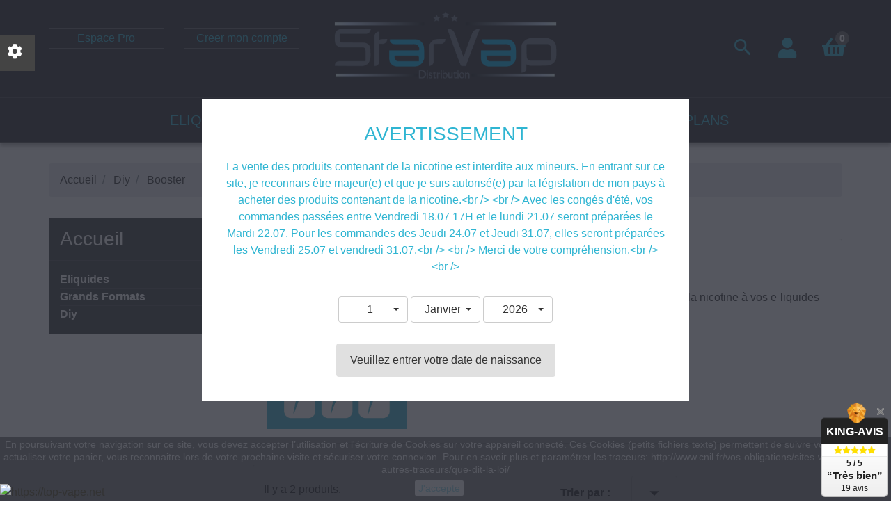

--- FILE ---
content_type: text/html; charset=utf-8
request_url: https://www.starvap.fr/58-booster
body_size: 14822
content:
<!doctype html>
<html lang="fr">

  <head>
    
      
  <meta charset="utf-8">


  <meta http-equiv="x-ua-compatible" content="ie=edge">



  <title>Booster | Cigarette électronique | Starvap®</title>
  <meta name="description" content="Le Booster de Nicotine qui vous permettra d&#039;ajouter de la nicotine à vos e-liquides DIY ainsi qu&#039;à vous e-liquides grands formats à booster;">
  <meta name="keywords" content="">
        <link rel="canonical" href="https://www.starvap.fr/58-booster">
    
                  <link rel="alternate" href="https://www.starvap.fr/58-booster" hreflang="fr">
        



  <meta name="viewport" content="width=device-width, initial-scale=1">



  <link rel="icon" type="image/vnd.microsoft.icon" href="/img/favicon.ico?1601632970">
  <link rel="shortcut icon" type="image/x-icon" href="/img/favicon.ico?1601632970">



    <link rel="stylesheet" href="https://www.starvap.fr/modules/bestwidget/libs/extends/bootstrap4/bootstrap.min.css" type="text/css" media="all">
  <link rel="stylesheet" href="https://www.starvap.fr/modules/bestwidget/views/css/front/global.css" type="text/css" media="all">
  <link rel="stylesheet" href="https://www.starvap.fr/modules/bestwidget/views/css/front/template17.css" type="text/css" media="all">
  <link rel="stylesheet" href="https://www.starvap.fr/themes/vp_barber/assets/css/theme.css" type="text/css" media="all">
  <link rel="stylesheet" href="https://www.starvap.fr/modules/blockreassurance/views/dist/front.css" type="text/css" media="all">
  <link rel="stylesheet" href="https://www.starvap.fr/modules/ageverification/views/css/remodal.css" type="text/css" media="all">
  <link rel="stylesheet" href="https://www.starvap.fr/modules/ageverification/views/css/remodal-default-theme.css" type="text/css" media="all">
  <link rel="stylesheet" href="https://www.starvap.fr/modules/ageverification/views/css/bootstrap-select.min.css" type="text/css" media="all">
  <link rel="stylesheet" href="https://www.starvap.fr/modules/ageverification/views/css/av.css" type="text/css" media="all">
  <link rel="stylesheet" href="https://www.starvap.fr/modules/ageverification/views/css/bootstrap-dropdowns.css" type="text/css" media="all">
  <link rel="stylesheet" href="https://www.starvap.fr/modules/kingavis/views/css/styles_1.7.css" type="text/css" media="all">
  <link rel="stylesheet" href="https://www.starvap.fr/modules/paypal/views/css/paypal_fo.css" type="text/css" media="all">
  <link rel="stylesheet" href="https://www.starvap.fr/modules/ps_facetedsearch/views/dist/front.css" type="text/css" media="all">
  <link rel="stylesheet" href="https://www.starvap.fr/modules/pm_advancedtopmenu/views/css/pm_advancedtopmenu_base.css" type="text/css" media="all">
  <link rel="stylesheet" href="https://www.starvap.fr/modules/pm_advancedtopmenu/views/css/pm_advancedtopmenu_product.css" type="text/css" media="all">
  <link rel="stylesheet" href="https://www.starvap.fr/modules/pm_advancedtopmenu/views/css/pm_advancedtopmenu_global-1.css" type="text/css" media="all">
  <link rel="stylesheet" href="https://www.starvap.fr/modules/pm_advancedtopmenu/views/css/pm_advancedtopmenu_advanced-1.css" type="text/css" media="all">
  <link rel="stylesheet" href="https://www.starvap.fr/modules/pm_advancedtopmenu/views/css/pm_advancedtopmenu-1.css" type="text/css" media="all">
  <link rel="stylesheet" href="https://www.starvap.fr/modules/netreviews/views/css/avisverifies-template1.css" type="text/css" media="all">
  <link rel="stylesheet" href="https://www.starvap.fr/js/jquery/ui/themes/base/minified/jquery-ui.min.css" type="text/css" media="all">
  <link rel="stylesheet" href="https://www.starvap.fr/js/jquery/ui/themes/base/minified/jquery.ui.theme.min.css" type="text/css" media="all">
  <link rel="stylesheet" href="https://www.starvap.fr/themes/vp_barber/assets/css/responsive.css" type="text/css" media="all">
  <link rel="stylesheet" href="https://www.starvap.fr/themes/classic/assets/css/custom.css" type="text/css" media="all">




  

  <script type="text/javascript">
        var adtm_activeLink = {"id":58,"type":"category"};
        var adtm_isToggleMode = true;
        var adtm_menuHamburgerSelector = "#menu-icon, .menu-icon";
        var adtm_stickyOnMobile = false;
        var baGFontName = "Lora";
        var prestashop = {"cart":{"products":[],"totals":{"total":{"type":"total","label":"Total","amount":0,"value":"0,00\u00a0\u20ac"},"total_including_tax":{"type":"total","label":"Total TTC","amount":0,"value":"0,00\u00a0\u20ac"},"total_excluding_tax":{"type":"total","label":"Total HT :","amount":0,"value":"0,00\u00a0\u20ac"}},"subtotals":{"products":{"type":"products","label":"Sous-total","amount":0,"value":"0,00\u00a0\u20ac"},"discounts":null,"shipping":{"type":"shipping","label":"Livraison","amount":0,"value":"gratuit"},"tax":null},"products_count":0,"summary_string":"0 articles","vouchers":{"allowed":0,"added":[]},"discounts":[],"minimalPurchase":0,"minimalPurchaseRequired":""},"currency":{"name":"Euro","iso_code":"EUR","iso_code_num":"978","sign":"\u20ac"},"customer":{"lastname":null,"firstname":null,"email":null,"birthday":null,"newsletter":null,"newsletter_date_add":null,"optin":null,"website":null,"company":null,"siret":null,"ape":null,"is_logged":false,"gender":{"type":null,"name":null},"addresses":[]},"language":{"name":"Fran\u00e7ais (French)","iso_code":"fr","locale":"fr-FR","language_code":"fr","is_rtl":"0","date_format_lite":"d\/m\/Y","date_format_full":"d\/m\/Y H:i:s","id":1},"page":{"title":"","canonical":"https:\/\/www.starvap.fr\/58-booster","meta":{"title":"Booster | Cigarette \u00e9lectronique | Starvap\u00ae","description":"Le Booster de Nicotine qui vous permettra d'ajouter de la nicotine \u00e0 vos e-liquides DIY ainsi qu'\u00e0 vous e-liquides grands formats \u00e0 booster;","keywords":"","robots":"index"},"page_name":"category","body_classes":{"lang-fr":true,"lang-rtl":false,"country-FR":true,"currency-EUR":true,"layout-left-column":true,"page-category":true,"tax-display-enabled":true,"category-id-58":true,"category-Booster":true,"category-id-parent-50":true,"category-depth-level-3":true},"admin_notifications":[]},"shop":{"name":"SAS Starvap","logo":"\/img\/starvap-logo-1599490508.jpg","stores_icon":"\/img\/logo_stores.png","favicon":"\/img\/favicon.ico"},"urls":{"base_url":"https:\/\/www.starvap.fr\/","current_url":"https:\/\/www.starvap.fr\/58-booster","shop_domain_url":"https:\/\/www.starvap.fr","img_ps_url":"https:\/\/www.starvap.fr\/img\/","img_cat_url":"https:\/\/www.starvap.fr\/img\/c\/","img_lang_url":"https:\/\/www.starvap.fr\/img\/l\/","img_prod_url":"https:\/\/www.starvap.fr\/img\/p\/","img_manu_url":"https:\/\/www.starvap.fr\/img\/m\/","img_sup_url":"https:\/\/www.starvap.fr\/img\/su\/","img_ship_url":"https:\/\/www.starvap.fr\/img\/s\/","img_store_url":"https:\/\/www.starvap.fr\/img\/st\/","img_col_url":"https:\/\/www.starvap.fr\/img\/co\/","img_url":"https:\/\/www.starvap.fr\/themes\/vp_barber\/assets\/img\/","css_url":"https:\/\/www.starvap.fr\/themes\/vp_barber\/assets\/css\/","js_url":"https:\/\/www.starvap.fr\/themes\/vp_barber\/assets\/js\/","pic_url":"https:\/\/www.starvap.fr\/upload\/","pages":{"address":"https:\/\/www.starvap.fr\/adresse","addresses":"https:\/\/www.starvap.fr\/adresses","authentication":"https:\/\/www.starvap.fr\/connexion","cart":"https:\/\/www.starvap.fr\/panier","category":"https:\/\/www.starvap.fr\/index.php?controller=category","cms":"https:\/\/www.starvap.fr\/index.php?controller=cms","contact":"https:\/\/www.starvap.fr\/nous-contacter","discount":"https:\/\/www.starvap.fr\/reduction","guest_tracking":"https:\/\/www.starvap.fr\/suivi-commande-invite","history":"https:\/\/www.starvap.fr\/historique-commandes","identity":"https:\/\/www.starvap.fr\/identite","index":"https:\/\/www.starvap.fr\/","my_account":"https:\/\/www.starvap.fr\/mon-compte","order_confirmation":"https:\/\/www.starvap.fr\/confirmation-commande","order_detail":"https:\/\/www.starvap.fr\/index.php?controller=order-detail","order_follow":"https:\/\/www.starvap.fr\/suivi-commande","order":"https:\/\/www.starvap.fr\/commande","order_return":"https:\/\/www.starvap.fr\/index.php?controller=order-return","order_slip":"https:\/\/www.starvap.fr\/avoirs","pagenotfound":"https:\/\/www.starvap.fr\/page-introuvable","password":"https:\/\/www.starvap.fr\/recuperation-mot-de-passe","pdf_invoice":"https:\/\/www.starvap.fr\/index.php?controller=pdf-invoice","pdf_order_return":"https:\/\/www.starvap.fr\/index.php?controller=pdf-order-return","pdf_order_slip":"https:\/\/www.starvap.fr\/index.php?controller=pdf-order-slip","prices_drop":"https:\/\/www.starvap.fr\/promotions","product":"https:\/\/www.starvap.fr\/index.php?controller=product","search":"https:\/\/www.starvap.fr\/recherche","sitemap":"https:\/\/www.starvap.fr\/sitemap","stores":"https:\/\/www.starvap.fr\/magasins","supplier":"https:\/\/www.starvap.fr\/fournisseur","register":"https:\/\/www.starvap.fr\/connexion?create_account=1","order_login":"https:\/\/www.starvap.fr\/commande?login=1"},"alternative_langs":{"fr":"https:\/\/www.starvap.fr\/58-booster"},"theme_assets":"\/themes\/vp_barber\/assets\/","actions":{"logout":"https:\/\/www.starvap.fr\/?mylogout="},"no_picture_image":{"bySize":{"cart_default":{"url":"https:\/\/www.starvap.fr\/img\/p\/fr-default-cart_default.jpg","width":125,"height":125},"small_default":{"url":"https:\/\/www.starvap.fr\/img\/p\/fr-default-small_default.jpg","width":180,"height":180},"home_default":{"url":"https:\/\/www.starvap.fr\/img\/p\/fr-default-home_default.jpg","width":350,"height":350},"medium_default":{"url":"https:\/\/www.starvap.fr\/img\/p\/fr-default-medium_default.jpg","width":450,"height":450},"large_default":{"url":"https:\/\/www.starvap.fr\/img\/p\/fr-default-large_default.jpg","width":800,"height":800}},"small":{"url":"https:\/\/www.starvap.fr\/img\/p\/fr-default-cart_default.jpg","width":125,"height":125},"medium":{"url":"https:\/\/www.starvap.fr\/img\/p\/fr-default-home_default.jpg","width":350,"height":350},"large":{"url":"https:\/\/www.starvap.fr\/img\/p\/fr-default-large_default.jpg","width":800,"height":800},"legend":""}},"configuration":{"display_taxes_label":true,"display_prices_tax_incl":true,"is_catalog":false,"show_prices":true,"opt_in":{"partner":false},"quantity_discount":{"type":"discount","label":"Remise"},"voucher_enabled":0,"return_enabled":0},"field_required":[],"breadcrumb":{"links":[{"title":"Accueil","url":"https:\/\/www.starvap.fr\/"},{"title":"Diy","url":"https:\/\/www.starvap.fr\/50-diy"},{"title":"Booster","url":"https:\/\/www.starvap.fr\/58-booster"}],"count":3},"link":{"protocol_link":"https:\/\/","protocol_content":"https:\/\/"},"time":1769280590,"static_token":"90bb87eb4e12523b4910785850f6ce2d","token":"c05dac521ad028be6135633c0e7c52e4"};
        var psr_icon_color = "#F3F1F0";
      </script>



  <!-- emarketing start -->




<!-- emarketing end --> 
			<link id="vtheme-style" href="/themes/vp_barber/assets/css/styles/style1.css" title="/themes/vp_barber/assets/css/styles/" rel="stylesheet" type="text/css" /><style type="text/css">html,body{font-family:Arial, Helvetica, sans-serif !important; font-size:16px !important; background-color:#FFFFFF; color:#333333} .best-menu > li >a, h1,.title_block,.best-title,.best-tabs .nav-tabs a{font-family:"Lora", sans-serif;}@media (min-width: 1200px){.container{max-width:1170px;width:1170px}}</style>
	




    
			    		    		    		    		    		    		    					
  </head>

  <body id="category" class="lang-fr country-fr currency-eur layout-left-column page-category tax-display-enabled category-id-58 category-booster category-id-parent-50 category-depth-level-3 site best-theme  site-body layout-mode-full product-viewer-0 tpl-on no-homepage">

    
      
    

    <main>
      
              

      <header id="header">
        
          
  <div class="header-banner">
    
  </div>



  <nav class="header-nav">
    <div class="container">
      <div class="row">
        <div class="hidden-sm-down">
          <div class="col-md-5 col-xs-12">
            
          </div>
          <div class="col-md-7 right-nav">
              
          </div>
        </div>
        <div class="hidden-md-up text-sm-center mobile">
          <div class="float-xs-left" id="menu-icon">
            <i class="material-icons d-inline">&#xE5D2;</i>
          </div>
          <div class="float-xs-right" id="_mobile_cart"></div>
          <div class="float-xs-right" id="_mobile_user_info"></div>
          <div class="top-logo" id="_mobile_logo"></div>
          <div class="clearfix"></div>
        </div>
      </div>
    </div>
  </nav>



  <div class="header-top">
    <div class="container">
       <div class="row">
        <div class="col-md-2 hidden-sm-down" id="_desktop_logo">
                            <a href="https://www.starvap.fr/">
                  <img class="logo img-responsive" src="/img/starvap-logo-1599490508.jpg" alt="SAS Starvap">
                </a>
                    </div>
        <div class="col-md-10 col-sm-12 position-static">
          <!-- Block search module TOP -->



<div id="search_widget" class="search-widget best-search noBack clearfix" data-search-controller-url="//www.starvap.fr/recherche">

	<div class="bt_display_search"><i class="material-icons search">&#xE8B6;</i></div>


	<form id="searchbox" method="get" action="//www.starvap.fr/recherche">
		<input type="hidden" name="controller" value="search">
		<div class="input-group">
			<input type="text" name="s" value="" placeholder="Rechercher">
			<span class="input-group-btn"><button type="submit" id="bt_search"><i class="material-icons search">&#xE8B6;</i></button></span>
		</div>
	</form>

</div>


<!-- /Block search module TOP -->


          <div class="clearfix"></div>
        </div>
      </div>
      <div id="mobile_top_menu_wrapper" class="row hidden-md-up" style="display:none;">
        <div class="js-top-menu mobile" id="_mobile_top_menu"></div>
        <div class="js-top-menu-bottom">
          <div id="_mobile_currency_selector"></div>
          <div id="_mobile_language_selector"></div>
          <div id="_mobile_contact_link"></div>
        </div>
      </div>
    </div>
  </div>
  

	 
			<div id="page-header" class="best-area header area-header" >
                    <div class="best-area-inside clearfix"><div id="section15580b6e95e7004" 
					class="best-section best-header-info p-a-1 clearfix" style="background-color:rgb(39, 41, 46); color:#FFFFFF;">
						<div class="best-section-inside container clearfix"><div class="row section-content clearfix"><div id="block174fdf5cb1c6766" style="background-color:rgba(255, 255, 255, 0); color:#2FB5D2" 
				class="best-block extend widget-blocklink  col-lg-2   "  data-vgrid="2">
					<div class="best-block-inside clearfix"><h3 class="best-title widget-blocklink-title clearfix">   </h3><div id="174fdf5cb1c6766" class="widget-blocklink-content best-content blocklink-wrap clearfix">
										<ul class="list-unstyled text-left"><li class="vertical spacer-1">
							<a href="http://www.pro.starvap.fr/connexion?back=my-account" target="_self" >
							 <span class="link-caption ">Espace Pro</span>
							</a>
						</li></ul></div></div>
							</div><div id="block177866e91e96352" style="background-color:rgba(255, 255, 255, 0); color:#2FB5D2" 
				class="best-block extend widget-blocklink  col-lg-2   "  data-vgrid="2">
					<div class="best-block-inside clearfix"><div id="177866e91e96352" class="widget-blocklink-content best-content blocklink-wrap clearfix">
										<ul class="list-unstyled text-left"><li class="vertical spacer-1">
							<a href="http://www.starvap.fr/connexion?back=my-account" target="_self" >
							 <span class="link-caption ">Creer mon compte</span>
							</a>
						</li></ul></div></div>
							</div><div id="block15580b8053a3028" style="background-color:rgba(255, 255, 255, 0); color:#333333" 
				class="best-block system widget-logo  col-lg-4 best-logo text-md-left col-xs-12  "  data-vgrid="4">
					<div class="best-block-inside clearfix"><div class="logo1 clearfix">
											<a href="https://www.starvap.fr/">
												<img src="/modules/bestwidget/views/img/logostarvapnostar-01.png" alt="" loading="lazy" class="img-fluid " />
											</a>
										</div></div>
							</div><div id="block155ab1c19a79855" style="background-color:rgba(0, 0, 0, 0); color:#2FB5D2" 
				class="best-block system widget-module  col-lg-1 width-auto pull-md-right p-x-0 p-y-2  "  data-vgrid="1">
					<div class="best-block-inside clearfix">
							<div class="module-content best-content clearfix"><div class="blockcart-wrapper-main"><!-- BEGIN MAIN WRAPPER -->
<div class="blockcart-wrapper">
	<div class="blockcart cart-preview" data-refresh-url="//www.starvap.fr/module/ps_shoppingcart/ajax">
	  <div class="header shopping_cart">
	    <a class="btn btn-primary" rel="nofollow" href="//www.starvap.fr/panier?action=show">
	      <i class="fa fa-shopping-basket"></i><!--Panier-->
	      <span class="ajax_cart_quantity">0</span>
	    </a>
	  </div>
	  <div class="body card card-block ">
	    <ul>
	      	    </ul>
	    <div class="cart-subtotals">
	      	        <div class="products">
	          <span class="label">Sous-total</span>
	          <span class="value">0,00 €</span>
	        </div>
	      	        <div class="">
	          <span class="label"></span>
	          <span class="value"></span>
	        </div>
	      	        <div class="shipping">
	          <span class="label">Livraison</span>
	          <span class="value">gratuit</span>
	        </div>
	      	        <div class="">
	          <span class="label"></span>
	          <span class="value"></span>
	        </div>
	      	    </div>
	    <div class="cart-total">
	      <span class="label">Total</span>
	      <span class="value">0,00 €</span>
	    </div>
	    <div class="text-xs-center">
	    	<a href="//www.starvap.fr/panier?action=show" class="btn btn-primary"><i class="material-icons">&#xE876;</i>Commander</a>
	    </div>
	  </div>
	</div>
</div>
</div><!-- END MAIN WRAPPER -->
</div></div>
							</div><div id="block156baf5bd3e1090" style="background-color:rgba(0, 0, 0, 0); color:#2FB5D2" 
				class="best-block system widget-module  col-lg-1 width-auto pull-md-right p-x-0 p-y-2  "  data-vgrid="1">
					<div class="best-block-inside clearfix">
							<div class="module-content best-content clearfix">  <div class="user-info header_user_info">
          <a href="https://www.starvap.fr/mon-compte" title="Log in to your customer account" rel="nofollow" data-toggle="tooltip" data-placement="bottom" class="top-login btn btn-link"><i class="fa fa-user"></i></a>
      </div>
</div></div>
							</div><div id="block1588a826ded6049" style="background-color:rgba(255, 255, 255, 0); color:#2FB5D2" 
				class="best-block system widget-module  col-lg-1 best-search width-auto pull-md-right p-x-0 p-y-2  "  data-vgrid="1">
					<div class="best-block-inside clearfix">
							<div class="module-content best-content clearfix"><!-- Block search module TOP -->



<div id="search_widget" class="search-widget best-search noBack clearfix" data-search-controller-url="//www.starvap.fr/recherche">

	<div class="bt_display_search"><i class="material-icons search">&#xE8B6;</i></div>


	<form id="searchbox" method="get" action="//www.starvap.fr/recherche">
		<input type="hidden" name="controller" value="search">
		<div class="input-group">
			<input type="text" name="s" value="" placeholder="Rechercher">
			<span class="input-group-btn"><button type="submit" id="bt_search"><i class="material-icons search">&#xE8B6;</i></button></span>
		</div>
	</form>

</div>


<!-- /Block search module TOP -->

</div></div>
							</div><div id="block15580b77a769066" style="background-color:rgba(0, 0, 0, 0); color:#FFFFFF" 
				class="best-block system widget-module  col-lg-1 width-auto pull-md-right p-x-0 p-y-2  "  data-vgrid="1">
					<div class="best-block-inside clearfix">
							<div class="module-content best-content clearfix"></div></div>
							</div></div>
								</div>
							</div><div id="section1581f2293792025" 
					class="best-section best-header p-a-1 clearfix" style="background-color:rgb(39, 41, 46); color:#FFFFFF;">
						<div class="best-section-inside container clearfix"><div class="row section-content clearfix"><div id="block1749b6c924d6931" style="background-color:rgba(0, 0, 0, 0); color:#2FB5D2" 
				class="best-block system widget-module  col-lg-9   "  data-vgrid="9">
					<div class="best-block-inside clearfix">
							<div class="module-content best-content clearfix"><!-- MODULE PM_AdvancedTopMenu || Presta-Module.com -->
<div id="_desktop_top_menu2" class="adtm_menu_container container">
	<div id="adtm_menu" data-open-method="1" class="" data-active-id="58" data-active-type="category">
		<div id="adtm_menu_inner" class="clearfix advtm_open_on_hover">
			<ul id="menu">
								<li class="li-niveau1 advtm_menu_toggle">
					<a class="a-niveau1 adtm_toggle_menu_button"><span class="advtm_menu_span adtm_toggle_menu_button_text">Menu</span></a>
				</li>
																		
																																																								<li class="li-niveau1 advtm_menu_11 sub">
													<a href="#" title="ELIQUIDES 10ML"  class="adtm_unclickable a-niveau1"  data-type="category" data-id="38"><span class="advtm_menu_span advtm_menu_span_11">ELIQUIDES 10ML</span></a>																	<div class="adtm_sub">
													<table class="columnWrapTable">
							<tr>
																							
																<td class="adtm_column_wrap_td advtm_column_wrap_td_21">
									<div class="adtm_column_wrap advtm_column_wrap_21">
																			<div class="adtm_column_wrap_sizer">&nbsp;</div>
																																																												<div class="adtm_column adtm_column_28">
																																		<span class="column_wrap_title">
																									<a href="https://www.starvap.fr/44-marvailh" title="-MARVAILH-"  class=""  data-type="category" data-id="44">-MARVAILH-</a>																							</span>
																																															<ul class="adtm_elements adtm_elements_28">
																																																																			<li class="">
																															<a href="https://www.starvap.fr/marvailh/38-le-dolmen-marvailh-10ml.html" title="Le Dolmen"  class="" >Le Dolmen</a>																											</li>
																																																																																	<li class="">
																															<a href="https://www.starvap.fr/marvailh/39-le-menhir-marvailh-10ml.html" title="Le Menhir"  class="" >Le Menhir</a>																											</li>
																																																																																	<li class="">
																															<a href="https://www.starvap.fr/marvailh/40-bzh-marvailh-10ml.html" title="Le BZH"  class="" >Le BZH</a>																											</li>
																																																																																	<li class="">
																															<a href="https://www.starvap.fr/marvailh/41-fruits-rouges-des-korrigans-marvailh-10ml.html" title="Fruits Rouges des Korrigans"  class="" >Fruits Rouges des Korrigans</a>																											</li>
																																																																																	<li class="">
																															<a href="https://www.starvap.fr/marvailh/43-fraise-des-fees-marvailh-10ml.html" title="Fraise des f&eacute;es"  class="" >Fraise des f&eacute;es</a>																											</li>
																																																																																	<li class="">
																															<a href="https://www.starvap.fr/marvailh/85-Mentheankou-marvailh-10ml.html" title="Menthe de l'Ankou"  class="" >Menthe de l'Ankou</a>																											</li>
																																																																																	<li class="">
																															<a href="https://www.starvap.fr/marvailh/44-framboise-des-poulpikets-marvailh-10ml.html" title="Framboise des Poulpikets"  class="" >Framboise des Poulpikets</a>																											</li>
																																																																																	<li class="">
																															<a href="https://www.starvap.fr/marvailh/42-pomme-d-avalon-marvailh-10ml.html" title="Pomme d'Avalon"  class="" >Pomme d'Avalon</a>																											</li>
																																																																																	<li class="">
																															<a href="https://www.starvap.fr/marvailh/45-chouchou-de-merlin-marvailh-10ml.html" title="Chouchou de Merlin"  class="" >Chouchou de Merlin</a>																											</li>
																																						</ul>
																																	</div>
																																																</div>
								</td>
																															
																<td class="adtm_column_wrap_td advtm_column_wrap_td_22">
									<div class="adtm_column_wrap advtm_column_wrap_22">
																			<div class="adtm_column_wrap_sizer">&nbsp;</div>
																																																												<div class="adtm_column adtm_column_64">
																																		<span class="column_wrap_title">
																									<a href="https://www.starvap.fr/71-true-leaf" title="-TRUE LEAF-"  class=""  data-type="category" data-id="71">-TRUE LEAF-</a>																							</span>
																																															<ul class="adtm_elements adtm_elements_64">
																																																																			<li class="">
																															<a href="https://www.starvap.fr/true-leaf/179-471-black-trueleaf-10ml.html#/27-nicotine-_3mg" title="Black"  class="" >Black</a>																											</li>
																																																																																	<li class="">
																															<a href="https://www.starvap.fr/true-leaf/178-466-brown-trueleaf-10ml.html#/27-nicotine-_3mg" title="Brown"  class="" >Brown</a>																											</li>
																																						</ul>
																																	</div>
																																																																																	<div class="adtm_column adtm_column_73">
																																		<span class="column_wrap_title">
																									<a href="https://www.starvap.fr/89-gold-label" title="-GOLD LABEL-"  class=""  data-type="category" data-id="89">-GOLD LABEL-</a>																							</span>
																																															<ul class="adtm_elements adtm_elements_73">
																																																																			<li class="">
																															<a href="https://www.starvap.fr/gold-label/270-553-lion-d-or-10ml.html#/27-nicotine-_3mg" title="Le Lion d&rsquo;Or"  class="" >Le Lion d&rsquo;Or</a>																											</li>
																																																																																	<li class="">
																															<a href="https://www.starvap.fr/gold-label/271-560-aigle-d-or-10ml.html#/27-nicotine-_3mg" title="L&rsquo;Aigle d&rsquo;Or"  class="" >L&rsquo;Aigle d&rsquo;Or</a>																											</li>
																																																																																	<li class="">
																															<a href="https://www.starvap.fr/gold-label/272-565-serpent-d-or-10ml.html#/27-nicotine-_3mg" title="Le Serpent d&rsquo;Or"  class="" >Le Serpent d&rsquo;Or</a>																											</li>
																																																																																	<li class="">
																															<a href="https://www.starvap.fr/gold-label/273-570-scorpion-d-or-10ml.html#/27-nicotine-_3mg" title="Le Scorpion d&rsquo;Or"  class="" >Le Scorpion d&rsquo;Or</a>																											</li>
																																						</ul>
																																	</div>
																																																</div>
								</td>
																															
																<td class="adtm_column_wrap_td advtm_column_wrap_td_23">
									<div class="adtm_column_wrap advtm_column_wrap_23">
																			<div class="adtm_column_wrap_sizer">&nbsp;</div>
																																																												<div class="adtm_column adtm_column_29">
																																		<span class="column_wrap_title">
																									<a href="https://www.starvap.fr/47-v-star" title="-V-STAR-"  class=""  data-type="category" data-id="47">-V-STAR-</a>																							</span>
																																															<ul class="adtm_elements adtm_elements_29">
																																																																			<li class="">
																															<a href="https://www.starvap.fr/v-star/31-starsilver-v-star-10ml.html" title="StarSilver"  class="" >StarSilver</a>																											</li>
																																																																																	<li class="">
																															<a href="https://www.starvap.fr/v-star/159-388-starfrost-v-star-10ml.html#/27-nicotine-_3mg" title="StarFrost"  class="" >StarFrost</a>																											</li>
																																																																																	<li class="">
																															<a href="https://www.starvap.fr/v-star/29-starwest-v-star-10ml.html" title="StarWest"  class="" >StarWest</a>																											</li>
																																																																																	<li class="">
																															<a href="https://www.starvap.fr/v-star/34-stargold-v-star-10ml.html" title="StarGold"  class="" >StarGold</a>																											</li>
																																																																																	<li class="">
																															<a href="https://www.starvap.fr/v-star/30-starbrown-v-star-10ml.html" title="StarBrown"  class="" >StarBrown</a>																											</li>
																																																																																	<li class="">
																															<a href="https://www.starvap.fr/v-star/33-starmoon-v-star-10ml.html" title="StarMoon"  class="" >StarMoon</a>																											</li>
																																						</ul>
																																	</div>
																																																</div>
								</td>
																															
																<td class="adtm_column_wrap_td advtm_column_wrap_td_43">
									<div class="adtm_column_wrap advtm_column_wrap_43">
																			<div class="adtm_column_wrap_sizer">&nbsp;</div>
																																																												<div class="adtm_column adtm_column_30">
																																		<span class="column_wrap_title">
																									<a href="https://www.starvap.fr/48-seven" title="-SEVEN-"  class=""  data-type="category" data-id="48">-SEVEN-</a>																							</span>
																																															<ul class="adtm_elements adtm_elements_30">
																																																																			<li class="">
																															<a href="https://www.starvap.fr/seven/27-seventeen-seven-10ml.html" title="Seventeen"  class="" >Seventeen</a>																											</li>
																																																																																	<li class="">
																															<a href="https://www.starvap.fr/seven/25-kawamel-seven-10ml.html" title="Kawamel"  class="" >Kawamel</a>																											</li>
																																																																																	<li class="">
																															<a href="https://www.starvap.fr/seven/21-dark-roast-seven-10ml.html" title="Dark Roast"  class="" >Dark Roast</a>																											</li>
																																																																																	<li class="">
																															<a href="https://www.starvap.fr/seven/26-looping-seven-10ml.html" title="Looping"  class="" >Looping</a>																											</li>
																																																																																	<li class="">
																															<a href="https://www.starvap.fr/seven/23-blue-night-seven-10ml.html" title="Blue Night"  class="" >Blue Night</a>																											</li>
																																																																																	<li class="">
																															<a href="https://www.starvap.fr/seven/24-dark-mint-seven-10ml.html" title="Dark Mint"  class="" >Dark Mint</a>																											</li>
																																																																																	<li class="">
																															<a href="https://www.starvap.fr/seven/28-vanilla-sky-seven-10ml.html" title="Vanilla Sky"  class="" >Vanilla Sky</a>																											</li>
																																						</ul>
																																	</div>
																																																</div>
								</td>
																						</tr>
						</table>
												</div>
										</li>
																			
																																																								<li class="li-niveau1 advtm_menu_12 sub">
													<a href="#" title="ELIQUIDES 50ML"  class="adtm_unclickable a-niveau1"  data-type="category" data-id="46"><span class="advtm_menu_span advtm_menu_span_12">ELIQUIDES 50ML</span></a>																	<div class="adtm_sub">
													<table class="columnWrapTable">
							<tr>
																							
																<td class="adtm_column_wrap_td advtm_column_wrap_td_26">
									<div class="adtm_column_wrap advtm_column_wrap_26">
																			<div class="adtm_column_wrap_sizer">&nbsp;</div>
																																																												<div class="adtm_column adtm_column_65">
																																		<span class="column_wrap_title">
																									<a href="https://www.starvap.fr/72-true-leaf--50ml" title="- TRUE LEAF 50ml -"  class=""  data-type="category" data-id="72">- TRUE LEAF 50ml -</a>																							</span>
																																															<ul class="adtm_elements adtm_elements_65">
																																																																			<li class="">
																															<a href="https://www.starvap.fr/true-leaf--50ml/176-brown-trueleaf-50ml.html" title="Brown"  class="" >Brown</a>																											</li>
																																																																																	<li class="">
																															<a href="https://www.starvap.fr/true-leaf--50ml/177-black-trueleaf-50ml.html" title="Black"  class="" >Black</a>																											</li>
																																																																																	<li class="">
																															<a href="https://www.starvap.fr/true-leaf--50ml/401-gold-trueleaf-50ml-3701396818442.html" title="Gold"  class="" >Gold</a>																											</li>
																																						</ul>
																																	</div>
																																																																																	<div class="adtm_column adtm_column_33">
																																		<span class="column_wrap_title">
																									<a href="https://www.starvap.fr/52-marvailh-50" title="-MARVAILH 50ML-"  class=""  data-type="category" data-id="52">-MARVAILH 50ML-</a>																							</span>
																																															<ul class="adtm_elements adtm_elements_33">
																																																																			<li class="">
																															<a href="https://www.starvap.fr/marvailh-50/46-le-dolmen-0mg-boosted-marvailh-50ml.html" title="Le Dolmen"  class="" >Le Dolmen</a>																											</li>
																																																																																	<li class="">
																															<a href="https://www.starvap.fr/marvailh-50/47-le-menhir-0mg-boosted-marvailh-50ml.html" title="Le Menhir"  class="" >Le Menhir</a>																											</li>
																																																																																	<li class="">
																															<a href="https://www.starvap.fr/marvailh-50/148-le-bzh-0mg-boosted-marvailh-50ml.html" title="Le BZH"  class="" >Le BZH</a>																											</li>
																																																																																	<li class="">
																															<a href="https://www.starvap.fr/marvailh-50/133-fraise-des-f%C3%A9es-0mg-boosted-marvailh-50ml.html" title="Broc&eacute;liande"  class="" >Broc&eacute;liande</a>																											</li>
																																																																																	<li class="">
																															<a href="https://www.starvap.fr/marvailh-50/48-fruitss-rouges-des-korrigans-0mg-boosted-marvailh-50ml.html" title="Fruits Rouges des Korrigans"  class="" >Fruits Rouges des Korrigans</a>																											</li>
																																																																																	<li class="">
																															<a href="https://www.starvap.fr/marvailh-50/101-fraise-des-f%C3%A9es-0mg-boosted-marvailh-50ml.html" title="Fraise des F&eacute;es"  class="" >Fraise des F&eacute;es</a>																											</li>
																																						</ul>
																																	</div>
																																																																																	<div class="adtm_column adtm_column_43">
																																		<span class="column_wrap_title">
																									<a href="https://www.starvap.fr/58-booster" title="-BOOSTER-"  class=""  data-type="category" data-id="58">-BOOSTER-</a>																							</span>
																																															<ul class="adtm_elements adtm_elements_43">
																																																																			<li class="">
																															<a href="https://www.starvap.fr/booster/61-easyboost.html" title="EasyBoost | 20mg | 10ml"  class="" >EasyBoost | 20mg | 10ml</a>																											</li>
																																																																																	<li class="">
																															<a href="https://www.starvap.fr/58-booster" title="EasyFresh | 20mg | 10ml"  class="" >EasyFresh | 20mg | 10ml</a>																											</li>
																																						</ul>
																																	</div>
																																																</div>
								</td>
																															
																<td class="adtm_column_wrap_td advtm_column_wrap_td_27">
									<div class="adtm_column_wrap advtm_column_wrap_27">
																			<div class="adtm_column_wrap_sizer">&nbsp;</div>
																																																												<div class="adtm_column adtm_column_35">
																																		<span class="column_wrap_title">
																									<a href="https://www.starvap.fr/53-gold-label" title="-GOLD LABEL-"  class=""  data-type="category" data-id="53">-GOLD LABEL-</a>																							</span>
																																															<ul class="adtm_elements adtm_elements_35">
																																																																			<li class="">
																															<a href="https://www.starvap.fr/gold-label/186-lion-goldlabel-50ml.html" title="Le Lion d'Or"  class="" >Le Lion d'Or</a>																											</li>
																																																																																	<li class="">
																															<a href="https://www.starvap.fr/gold-label/187-Serpent-goldlabel-50ml.html" title="Le Serpent d'Or"  class="" >Le Serpent d'Or</a>																											</li>
																																																																																	<li class="">
																															<a href="https://www.starvap.fr/gold-label/145-scorpion-goldlabel-50ml.html" title="Le Scorpion d'Or"  class="" >Le Scorpion d'Or</a>																											</li>
																																																																																	<li class="">
																															<a href="https://www.starvap.fr/gold-label/146-aigle-goldlabel-50ml.html" title="L'Aigle d'Or"  class="" >L'Aigle d'Or</a>																											</li>
																																						</ul>
																																	</div>
																																																																																	<div class="adtm_column adtm_column_66">
																																		<span class="column_wrap_title">
																									<a href="https://www.starvap.fr/73-bi-good" title="- BIGOOD -"  class=""  data-type="category" data-id="73">- BIGOOD -</a>																							</span>
																																															<ul class="adtm_elements adtm_elements_66">
																																																																			<li class="">
																															<a href="https://www.starvap.fr/bi-good/185-Mangue-Fraise-Kiwi-50ml.html" title="Mangue Fraise Kiwi"  class="" >Mangue Fraise Kiwi</a>																											</li>
																																																																																	<li class="">
																															<a href="https://www.starvap.fr/bi-good/184-Fraise-Cassis-dragon-50ml.html" title="Fraise Cassis Fruit du Dragon"  class="" >Fraise Cassis Fruit du Dragon</a>																											</li>
																																																																																	<li class="">
																															<a href="https://www.starvap.fr/bi-good/183-Passion-Kiwi-Cola-50ml.html" title="Passion Kiwi Cola"  class="" >Passion Kiwi Cola</a>																											</li>
																																																																																	<li class="">
																															<a href="https://www.starvap.fr/bi-good/182-Pomme-Fraise-BubbleGum-50ml.html" title="Pomme Fraise Bubble-Gum"  class="" >Pomme Fraise Bubble-Gum</a>																											</li>
																																																																																	<li class="">
																															<a href="https://www.starvap.fr/bi-good/181-Pomme-Cassis-Framboise-50ml.html" title="Pomme Cassis Framboise"  class="" >Pomme Cassis Framboise</a>																											</li>
																																																																																	<li class="">
																															<a href="https://www.starvap.fr/bi-good/180-Cassis-Myrtille-Banane-50ml.html" title="Cassis Myrtille Banane"  class="" >Cassis Myrtille Banane</a>																											</li>
																																						</ul>
																																	</div>
																																																</div>
								</td>
																															
																<td class="adtm_column_wrap_td advtm_column_wrap_td_28">
									<div class="adtm_column_wrap advtm_column_wrap_28">
																			<div class="adtm_column_wrap_sizer">&nbsp;</div>
																																																												<div class="adtm_column adtm_column_34">
																																		<span class="column_wrap_title">
																									<a href="https://www.starvap.fr/51-v-star-50" title="-V-STAR 50ML-"  class=""  data-type="category" data-id="51">-V-STAR 50ML-</a>																							</span>
																																															<ul class="adtm_elements adtm_elements_34">
																																																																			<li class="">
																															<a href="https://www.starvap.fr/v-star-50/36-starwest-0mg-boosted-v-star-50ml.html" title="StarWest | 50ml"  class="" >StarWest | 50ml</a>																											</li>
																																																																																	<li class="">
																															<a href="https://www.starvap.fr/v-star-50/35-starsilver-0mg-boosted-v-star-50ml.html" title="StarSilver | 50ml"  class="" >StarSilver | 50ml</a>																											</li>
																																																																																	<li class="">
																															<a href="https://www.starvap.fr/v-star-50/37-starfrost-0mg-boosted-v-star-50ml.html" title="StarFrost | 50ml"  class="" >StarFrost | 50ml</a>																											</li>
																																						</ul>
																																	</div>
																																																																																	<div class="adtm_column adtm_column_37">
																																		<span class="column_wrap_title">
																									<a href="https://www.starvap.fr/56-stergann" title="-STERGANN-"  class=""  data-type="category" data-id="56">-STERGANN-</a>																							</span>
																																															<ul class="adtm_elements adtm_elements_37">
																																																																			<li class="">
																															<a href="https://www.starvap.fr/stergann/49-draco-0mg-boosted-stergann-50ml.html" title="Draco"  class="" >Draco</a>																											</li>
																																																																																	<li class="">
																															<a href="https://www.starvap.fr/stergann/50-virgo-0mg-boosted-stergann-50ml.html" title="Virgo"  class="" >Virgo</a>																											</li>
																																						</ul>
																																	</div>
																																																																																	<div class="adtm_column adtm_column_36">
																																		<span class="column_wrap_title">
																									<a href="https://www.starvap.fr/55-fruti" title="-FRUTI-"  class=""  data-type="category" data-id="55">-FRUTI-</a>																							</span>
																																															<ul class="adtm_elements adtm_elements_36">
																																																																			<li class="">
																															<a href="https://www.starvap.fr/fruti/338-goody-fruti-50ml.html" title="Goody"  class="" >Goody</a>																											</li>
																																						</ul>
																																	</div>
																																																</div>
								</td>
																						</tr>
						</table>
												</div>
										</li>
																			
																																																								<li class="li-niveau1 advtm_menu_13 sub">
													<a href="https://www.starvap.fr/50-diy" title="DIY &amp; AROMES"  class=" a-niveau1"  data-type="category" data-id="50"><span class="advtm_menu_span advtm_menu_span_13">DIY &amp; AROMES</span></a>																	<div class="adtm_sub">
													<table class="columnWrapTable">
							<tr>
																							
																<td class="adtm_column_wrap_td advtm_column_wrap_td_29">
									<div class="adtm_column_wrap advtm_column_wrap_29">
																			<div class="adtm_column_wrap_sizer">&nbsp;</div>
																																																												<div class="adtm_column adtm_column_39">
																																		<span class="column_wrap_title">
																									<a href="https://www.starvap.fr/19-aromes" title="-Ar&ocirc;mes Diy Vapor-"  class=""  data-type="category" data-id="19">-Ar&ocirc;mes Diy Vapor-</a>																							</span>
																																															<ul class="adtm_elements adtm_elements_39">
																																																																			<li class="">
																															<a href="https://www.starvap.fr/aromes/78-RY4-30ml.html" title="RY4"  class="" >RY4</a>																											</li>
																																																																																	<li class="">
																															<a href="https://www.starvap.fr/aromes/102-Classic-West-30ml.html" title="Classic W3ST"  class="" >Classic W3ST</a>																											</li>
																																																																																	<li class="">
																															<a href="https://www.starvap.fr/aromes/77-classic-us-30ml.html" title="Classic US"  class="" >Classic US</a>																											</li>
																																																																																	<li class="">
																															<a href="https://www.starvap.fr/aromes/79-Classic-gourmand-30ml.html" title="Classic Gourmand"  class="" >Classic Gourmand</a>																											</li>
																																																																																	<li class="">
																															<a href="https://www.starvap.fr/aromes/103-Vanille-30ml.html" title="Vanille"  class="" >Vanille</a>																											</li>
																																																																																	<li class="">
																															<a href="https://www.starvap.fr/aromes/84-Menthe-Polaire-30ml.html" title="Menthe Polaire"  class="" >Menthe Polaire</a>																											</li>
																																																																																	<li class="">
																															<a href="https://www.starvap.fr/aromes/83-Menthe-Fraiche-30ml.html" title="Menthe Fra&icirc;che"  class="" >Menthe Fra&icirc;che</a>																											</li>
																																																																																	<li class="">
																															<a href="https://www.starvap.fr/aromes/82-Fruits-rouges-30ml.html" title="Fruits Rouges"  class="" >Fruits Rouges</a>																											</li>
																																																																																	<li class="">
																															<a href="https://www.starvap.fr/aromes/81-Fraise-30ml.html" title="Fraise"  class="" >Fraise</a>																											</li>
																																																																																	<li class="">
																															<a href="https://www.starvap.fr/aromes/80-Pomme-30ml.html" title="Pomme"  class="" >Pomme</a>																											</li>
																																						</ul>
																																	</div>
																																																</div>
								</td>
																															
																<td class="adtm_column_wrap_td advtm_column_wrap_td_30">
									<div class="adtm_column_wrap advtm_column_wrap_30">
																			<div class="adtm_column_wrap_sizer">&nbsp;</div>
																																																												<div class="adtm_column adtm_column_71">
																																		<span class="column_wrap_title">
																									<a href="https://www.starvap.fr/74-arôme-gold-label" title="-Ar&ocirc;mes Gold Label-"  class=""  data-type="category" data-id="74">-Ar&ocirc;mes Gold Label-</a>																							</span>
																																															<ul class="adtm_elements adtm_elements_71">
																																																																			<li class="">
																															<a href="https://www.starvap.fr/ar%C3%B4me-gold-label/192-Aromescorpion-30ml.html" title="Scorpion D'or 30ml"  class="" >Scorpion D'or 30ml</a>																											</li>
																																																																																	<li class="">
																															<a href="https://www.starvap.fr/ar%C3%B4me-gold-label/191-Aromeaigle-30ml.html" title="Aigle d'Or 30ml"  class="" >Aigle d'Or 30ml</a>																											</li>
																																																																																	<li class="">
																															<a href="https://www.starvap.fr/ar%C3%B4me-gold-label/190-Aromelion-30ml.html" title="Lion d'or 30ml"  class="" >Lion d'or 30ml</a>																											</li>
																																																																																	<li class="">
																															<a href="https://www.starvap.fr/ar%C3%B4me-gold-label/189-Aromeserpent-30ml.html" title="Serpent d'Or 30ml"  class="" >Serpent d'Or 30ml</a>																											</li>
																																						</ul>
																																	</div>
																																																																																	<div class="adtm_column adtm_column_61">
																																		<span class="column_wrap_title">
																									<a href="https://www.starvap.fr/18-base" title="-BASE-"  class=""  data-type="category" data-id="18">-BASE-</a>																							</span>
																																															<ul class="adtm_elements adtm_elements_61">
																																																																			<li class="">
																															<a href="https://www.starvap.fr/base/142-easy-diy-5050-200ml.html" title="Easy Diy | 50/50 | 200ml"  class="" >Easy Diy | 50/50 | 200ml</a>																											</li>
																																																																																	<li class="">
																															<a href="https://www.starvap.fr/base/143-easy-diy-5050-500ml.html" title="Easy Diy | 50/50 | 500ml"  class="" >Easy Diy | 50/50 | 500ml</a>																											</li>
																																																																																	<li class="">
																															<a href="https://www.starvap.fr/base/144-easy-diy-5050-1L.html" title="Easy Diy | 50/50 | 1L."  class="" >Easy Diy | 50/50 | 1L.</a>																											</li>
																																						</ul>
																																	</div>
																																																																																	<div class="adtm_column adtm_column_44">
																																		<span class="column_wrap_title">
																									<a href="https://www.starvap.fr/58-booster" title="-BOOSTER-"  class=""  data-type="category" data-id="58">-BOOSTER-</a>																							</span>
																																															<ul class="adtm_elements adtm_elements_44">
																																																																			<li class="">
																															<a href="https://www.starvap.fr/booster/61-easyboost.html" title="EasyBoost | 20mg | 10ml"  class="" >EasyBoost | 20mg | 10ml</a>																											</li>
																																																																																	<li class="">
																															<a href="https://www.starvap.fr/58-booster" title="EasyFresh | 20mg | 10ml"  class="" >EasyFresh | 20mg | 10ml</a>																											</li>
																																						</ul>
																																	</div>
																																																</div>
								</td>
																															
																<td class="adtm_column_wrap_td advtm_column_wrap_td_31">
									<div class="adtm_column_wrap advtm_column_wrap_31">
																			<div class="adtm_column_wrap_sizer">&nbsp;</div>
																																																												<div class="adtm_column adtm_column_40">
																																		<span class="column_wrap_title">
																									<a href="https://www.starvap.fr/20-pack-easy-diy-5050" title="-PACK BASE 50/50-"  class=""  data-type="category" data-id="20">-PACK BASE 50/50-</a>																							</span>
																																															<ul class="adtm_elements adtm_elements_40">
																																																																			<li class="">
																															<a href="https://www.starvap.fr/pack-easy-diy-5050/62-easy-diy-5050-200ml-3mg.html" title="Easy Diy | 50/50 | 3mg"  class="" >Easy Diy | 50/50 | 3mg</a>																											</li>
																																																																																	<li class="">
																															<a href="https://www.starvap.fr/pack-easy-diy-5050/64-easy-diy-5050-200ml-6mg.html" title="Easy Diy | 50/50 | 6mg"  class="" >Easy Diy | 50/50 | 6mg</a>																											</li>
																																																																																	<li class="">
																															<a href="https://www.starvap.fr/pack-easy-diy-5050/66-easy-diy-5050-200ml-9mg.html" title="Easy Diy | 50/50 | 9mg"  class="" >Easy Diy | 50/50 | 9mg</a>																											</li>
																																																																																	<li class="">
																															<a href="https://www.starvap.fr/pack-easy-diy-5050/68-easy-diy-5050-200ml-12mg.html" title="Easy Diy | 50/50 | 12mg"  class="" >Easy Diy | 50/50 | 12mg</a>																											</li>
																																						</ul>
																																	</div>
																																																																																	<div class="adtm_column adtm_column_41">
																																		<span class="column_wrap_title">
																									<a href="https://www.starvap.fr/21-pack-easy-diy-3070" title="-PACK BASE 30/70-"  class=""  data-type="category" data-id="21">-PACK BASE 30/70-</a>																							</span>
																																															<ul class="adtm_elements adtm_elements_41">
																																																																			<li class="">
																															<a href="https://www.starvap.fr/pack-easy-diy-3070/70-easy-diy-3070-200ml-3mg.html" title="Easy Diy | 30/70 | 3mg"  class="" >Easy Diy | 30/70 | 3mg</a>																											</li>
																																																																																	<li class="">
																															<a href="https://www.starvap.fr/pack-easy-diy-3070/72-easy-diy-3070-200ml-6mg.html" title="Easy Diy | 30/70 | 6mg"  class="" >Easy Diy | 30/70 | 6mg</a>																											</li>
																																																																																	<li class="">
																															<a href="https://www.starvap.fr/pack-easy-diy-3070/74-easy-diy-3070-200ml-9mg.html" title="Easy Diy | 30/70 | 9mg"  class="" >Easy Diy | 30/70 | 9mg</a>																											</li>
																																																																																	<li class="">
																															<a href="https://www.starvap.fr/pack-easy-diy-3070/76-easy-diy-3070-200ml-12mg.html" title="Easy Diy | 30/70 | 12mg"  class="" >Easy Diy | 30/70 | 12mg</a>																											</li>
																																						</ul>
																																	</div>
																																																</div>
								</td>
																						</tr>
						</table>
												</div>
										</li>
																			
																																	<li class="li-niveau1 advtm_menu_18 menuHaveNoMobileSubMenu">
													<a href="https://www.starvap.fr/77-destockage-dluo-courte-ou-passée" title="BONS PLANS"  class=" a-niveau1"  data-type="category" data-id="77"><span class="advtm_menu_span advtm_menu_span_18">BONS PLANS</span></a>																</li>
												</ul>
		</div>
	</div>
</div>
<!-- /MODULE PM_AdvancedTopMenu || Presta-Module.com -->
</div></div>
							</div><div id="block155816b658b7719" style="background-color:rgba(0, 0, 0, 0); color:#2FB5D2" 
				class="best-block system widget-module  col-lg-3 best-cart text-xs-right pull-sm-right col-xs-6 col-sm-3  "  data-vgrid="3">
					<div class="best-block-inside clearfix">
							<div class="module-content best-content clearfix"></div></div>
							</div></div>
								</div>
							</div></div>
                    </div>
	

        
      </header>

      
        
<aside id="notifications">
  <div class="container">
    
    
    
      </div>
</aside>
      

      <section id="wrapper">
        
        <div class="container">
          
            <nav data-depth="3" class="breadcrumb hidden-sm-down">
  <ol itemscope itemtype="http://schema.org/BreadcrumbList">
    
              
          <li itemprop="itemListElement" itemscope itemtype="http://schema.org/ListItem">
            <a itemprop="item" href="https://www.starvap.fr/">
              <span itemprop="name">Accueil</span>
            </a>
            <meta itemprop="position" content="1">
          </li>
        
              
          <li itemprop="itemListElement" itemscope itemtype="http://schema.org/ListItem">
            <a itemprop="item" href="https://www.starvap.fr/50-diy">
              <span itemprop="name">Diy</span>
            </a>
            <meta itemprop="position" content="2">
          </li>
        
              
          <li itemprop="itemListElement" itemscope itemtype="http://schema.org/ListItem">
            <a itemprop="item" href="https://www.starvap.fr/58-booster">
              <span itemprop="name">Booster</span>
            </a>
            <meta itemprop="position" content="3">
          </li>
        
          
  </ol>
</nav>
          

          
            <div id="left-column" class="col-xs-12 col-sm-4 col-md-3">
                              

<div class="block-categories ">
	<ul class="category-tree tree card">
	    <li class="h5 card-header">Accueil</li>
	    <li class="block_content card-block">
  <ul class="sub-menu"><li ><a href="https://www.starvap.fr/38-eliquides">Eliquides</a></li><li ><a href="https://www.starvap.fr/46-grands-formats">Grands Formats</a></li><li ><a href="https://www.starvap.fr/50-diy">Diy</a></li></ul></li>
	</ul>
</div>
  

                          </div>
          

          
  <div id="content-wrapper" class="left-column col-xs-12 col-sm-8 col-md-9">
    
    
  <section id="main">

    
    <div id="js-product-list-header">
            <div class="block-category card card-block">
            <h1 class="h1">Booster</h1>
            <div class="block-category-inner">
                                    <div id="category-description" class="text-muted"><p>Le Booster de Nicotine qui vous permettra d'ajouter de la nicotine à vos e-liquides DIY ainsi qu'à vos e-liquides grands formats à booster;</p></div>
                                                    <div class="category-cover">
                        <img src="https://www.starvap.fr/c/58-category_default/booster.jpg" alt="Booster | Cigarette électronique | Starvap®">
                    </div>
                            </div>
        </div>
    </div>

	<!-- Begin sub-categories -->
    	<!-- End sub-categories -->


    <section id="products">
      
        <div>
          
            <div id="js-product-list-top" class="row products-selection">
  <div class="col-md-6 hidden-sm-down total-products">
          <p>Il y a 2 produits.</p>
      </div>
  <div class="col-md-6">
    <div class="row sort-by-row">

      
        <span class="col-sm-3 col-md-3 hidden-sm-down sort-by">Trier par :</span>
<div class="col-sm-12 col-xs-12 col-md-9 products-sort-order dropdown">
  <button
    class="btn-unstyle select-title"
    rel="nofollow"
    data-toggle="dropdown"
    aria-haspopup="true"
    aria-expanded="false">
        <i class="material-icons float-xs-right">&#xE5C5;</i>
  </button>
  <div class="dropdown-menu">
          <a
        rel="nofollow"
        href="https://www.starvap.fr/58-booster?order=product.sales.desc"
        class="select-list js-search-link"
      >
        Best sellers
      </a>
          <a
        rel="nofollow"
        href="https://www.starvap.fr/58-booster?order=product.position.asc"
        class="select-list js-search-link"
      >
        Pertinence
      </a>
          <a
        rel="nofollow"
        href="https://www.starvap.fr/58-booster?order=product.name.asc"
        class="select-list js-search-link"
      >
        Nom, A à Z
      </a>
          <a
        rel="nofollow"
        href="https://www.starvap.fr/58-booster?order=product.name.desc"
        class="select-list js-search-link"
      >
        Nom, Z à A
      </a>
          <a
        rel="nofollow"
        href="https://www.starvap.fr/58-booster?order=product.price.asc"
        class="select-list js-search-link"
      >
        Prix, croissant
      </a>
          <a
        rel="nofollow"
        href="https://www.starvap.fr/58-booster?order=product.price.desc"
        class="select-list js-search-link"
      >
        Prix, décroissant
      </a>
      </div>
</div>
      

          </div>
  </div>
  <div class="col-sm-12 hidden-md-up text-sm-center showing">
    Affichage 1-2 de 2 article(s)
  </div>
</div>
          
        </div>

        
          <div id="" class="hidden-sm-down">
            <section id="js-active-search-filters" class="hide">
  
    <p class="h6 hidden-xs-up">Filtres actifs</p>
  

  </section>

          </div>
        

        <div>
          
            <div id="js-product-list">
  <div class="products row">
          
        
  <article class="product-miniature js-product-miniature" data-id-product="214" data-id-product-attribute="0" itemscope itemtype="http://schema.org/Product">
    <div class="thumbnail-container">
      
	<div class="product-image-container">
		<a href="https://www.starvap.fr/booster/214-easyfresh-3701396820926.html" class="thumbnail product-thumbnail">
	        <img src="https://www.starvap.fr/656-home_default/easyfresh.jpg" alt="" data-full-size-image-url="https://www.starvap.fr/656-large_default/easyfresh.jpg">
			<span class="product-flags">
							</span>
	    </a>
	    						</div>


      <div class="product-description">
        
            <div class="product_name_desc_short">
                              <h2 class="h3 product-title" itemprop="name"><a href="https://www.starvap.fr/booster/214-easyfresh-3701396820926.html">EasyFresh 20mg | 10ml | 50/50</a></h2>
              
                  Fresh Booster 20mg  

            </div>
        
    <div class="highlighted-informations no-variants clearfix">
            </div>




        
                      <div class="product-price-and-shipping">
              
              

              <span class="sr-only">Prix</span>
              <span itemprop="price" class="price">2,00 €</span>

              

              
            </div>
                  

        
          
        
      </div>

      <!-- @todo: use include file='catalog/_partials/product-flags.tpl'} -->
      

      <div class="highlighted-informations no-variants hidden-sm-down">
        

        
      </div>
    </div>
  </article>

      
          
        
  <article class="product-miniature js-product-miniature" data-id-product="61" data-id-product-attribute="0" itemscope itemtype="http://schema.org/Product">
    <div class="thumbnail-container">
      
	<div class="product-image-container">
		<a href="https://www.starvap.fr/booster/61-easyboost-3701396842300.html" class="thumbnail product-thumbnail">
	        <img src="https://www.starvap.fr/287-home_default/easyboost.jpg" alt="" data-full-size-image-url="https://www.starvap.fr/287-large_default/easyboost.jpg">
			<span class="product-flags">
							</span>
	    </a>
	    						</div>


      <div class="product-description">
        
            <div class="product_name_desc_short">
                              <h2 class="h3 product-title" itemprop="name"><a href="https://www.starvap.fr/booster/61-easyboost-3701396842300.html">EasyBoost 20mg | 10ml | 50/50</a></h2>
              
                  Booster 20mg  

            </div>
        
    <div class="highlighted-informations no-variants clearfix">
            </div>




        
                      <div class="product-price-and-shipping">
              
              

              <span class="sr-only">Prix</span>
              <span itemprop="price" class="price">1,50 €</span>

              

              
            </div>
                  

        
          
        
      </div>

      <!-- @todo: use include file='catalog/_partials/product-flags.tpl'} -->
      

      <div class="highlighted-informations no-variants hidden-sm-down">
        

        
      </div>
    </div>
  </article>

      
      </div>

  
    <nav class="pagination">
  <div class="col-md-4">
    
      Affichage 1-2 de 2 article(s)
    
  </div>

  <div class="col-md-6 offset-md-2 pr-0">
    
         
  </div>

</nav>
  

  <div class="hidden-md-up text-xs-right up">
    <a href="#header" class="btn btn-secondary">
      Retour en haut
      <i class="material-icons">&#xE316;</i>
    </a>
  </div>
</div>
          
        </div>

        <div id="js-product-list-bottom">
          
            <div id="js-product-list-bottom"></div>
          
        </div>

          </section>

  </section>

    
  </div>


          
        </div>
        
      </section>

      <footer id="footer">
        
           
 
			<div id="page-footer" class="best-area footer area-footer" >
                    <div class="best-area-inside clearfix"><div id="section15580c8ab1a4290" 
					class="best-section best-footer-info p-y-3 clearfix" style="background-color:rgb(238, 238, 238); color:#333333;">
						<div class="best-section-inside container clearfix"><div class="row section-content clearfix"><div id="block1766b02cae24354" style="background-color:rgba(255, 255, 255, 0); color:#333333" 
				class="best-block extend widget-blocklink  col-lg-3 col-md-3 col-xs-12  "  data-vgrid="3">
					<div class="best-block-inside clearfix"><h3 class="best-title widget-blocklink-title clearfix">INFORMATIONS</h3><div id="1766b02cae24354" class="widget-blocklink-content best-content blocklink-wrap clearfix">
										<ul class="list-unstyled text-left"><li class="vertical spacer-0">
							<a href="https://www.starvap.fr/content/1-livraison-e-liquides-starvap" target="_self" >
							 <span class="link-caption ">Livraison</span>
							</a>
						</li><li class="vertical spacer-0">
							<a href="https://www.starvap.fr/content/5-paiement-securise" target="_self" >
							 <span class="link-caption ">Paiement sécurisé</span>
							</a>
						</li><li class="vertical spacer-0">
							<a href="https://www.starvap.fr/content/6-cgv-starvap" target="_self" >
							 <span class="link-caption ">CGV</span>
							</a>
						</li><li class="vertical spacer-0">
							<a href="https://www.starvap.fr/content/7-conditions-d-utilisation" target="_self" >
							 <span class="link-caption ">Conditions d'utilisation</span>
							</a>
						</li><li class="vertical spacer-0">
							<a href="https://www.starvap.fr/content/2-mentions-legales" target="_self" >
							 <span class="link-caption ">Mentions légales</span>
							</a>
						</li></ul></div></div>
							</div><div id="block15580c98acd995" style="background-color:rgba(255, 255, 255, 0); color:#333333" 
				class="best-block system widget-module  col-lg-3 col-md-3 col-xs-12  "  data-vgrid="3">
					<div class="best-block-inside clearfix">
							<div class="module-content best-content clearfix"><div id="block_myaccount_infos">
	<h3 class="title_block"><a href="https://www.starvap.fr/mon-compte" title="Your account" rel="nofollow">Mon compte</a></h3>
	<ul class="block_content">
            <li><a href="https://www.starvap.fr/identite" title="Informations personnelles" rel="nofollow">Informations personnelles</a></li>
            <li><a href="https://www.starvap.fr/historique-commandes" title="Commandes" rel="nofollow">Commandes</a></li>
            <li><a href="https://www.starvap.fr/avoirs" title="Avoirs" rel="nofollow">Avoirs</a></li>
            <li><a href="https://www.starvap.fr/adresses" title="Adresses" rel="nofollow">Adresses</a></li>
        
	</ul>
</div>
</div></div>
							</div><div id="block158244628076684" style="background-color:rgba(255, 255, 255, 0); color:#333333" 
				class="best-block extend widget-blocklink  col-lg-3 col-md-3 col-xs-12  "  data-vgrid="3">
					<div class="best-block-inside clearfix"><h3 class="best-title widget-blocklink-title clearfix">PRODUITS</h3><div id="158244628076684" class="widget-blocklink-content best-content blocklink-wrap clearfix">
										<ul class="list-unstyled text-left"><li class="vertical spacer-0">
							<a href="https://www.starvap.fr/nouveaux-produits" target="_self" >
							 <span class="link-caption ">Nouveautés</span>
							</a>
						</li><li class="vertical spacer-0">
							<a href="https://www.starvap.fr/brands" target="_self" >
							 <span class="link-caption ">Nos marques</span>
							</a>
						</li><li class="vertical spacer-0">
							<a href="https://www.starvap.fr/promotions" target="_self" >
							 <span class="link-caption ">Promotions</span>
							</a>
						</li></ul></div></div>
							</div><div id="block1747d5d72b17880" style="background-color:rgba(255, 255, 255, 0); color:#333333" 
				class="best-block system widget-module  col-lg-3   "  data-vgrid="3">
					<div class="best-block-inside clearfix">
							<div class="module-content best-content clearfix"><div class="block-contact">
	<h3>Nous contacter</h3>
	<div>
    SAS Starvap<br />14 rue de l'étain<br />29290 Saint Renan<br />France
                  <br>
            Email: contact@starvap.fr
        </div>
</div>
</div></div>
							</div></div>
								</div>
							</div><div id="section15580ca0a447185" 
					class="best-section best-copyright p-y-3 clearfix" style="background-color:rgb(39, 41, 46); color:#FFFFFF;">
						<div class="best-section-inside container clearfix"><div class="row section-content clearfix"><div id="block15580ca15584446" style="background-color:rgba(0, 0, 0, 0); color:rgb(255, 255, 255)" 
				class="best-block system widget-copyright  col-lg-10   "  data-vgrid="10">
					<div class="best-block-inside clearfix">Copyright © 2026 BestAddon. All Rights Reserved.<br>Powered By Prestashop</div>
							</div><div id="block15580ca348f2193" style="background-color:rgba(0, 0, 0, 0); color:rgb(47, 181, 210)" 
				class="best-block system widget-totop  col-lg-2   "  data-vgrid="2">
					<div class="best-block-inside clearfix"><a class="bestgotop gotop pull-right fa fa-angle-up" href="#">&nbsp;</a></div>
							</div></div>
								</div>
							</div></div>
                    </div>
	
<div class="hook-footer">
	<div class="container">
	  	<div class="row">
	    	
	  	</div>
		<div class="row">
	    	<script>
    
    function setcook() {
        var nazwa = 'cookie_ue';
        var wartosc = '1';
        var expire = new Date();
        expire.setMonth(expire.getMonth() + 12);
        document.cookie = nazwa + "=" + escape(wartosc) + ";path=/;" + ((expire == null) ? "" : ("; expires=" + expire.toGMTString()))
    }

    
        

    
        
        function closeUeNotify() {
                        $('#cookieNotice').animate(
                    {bottom: '-200px'},
                    2500, function () {
                        $('#cookieNotice').hide();
                    });
            setcook();
                    }
    
        
    
</script>
<style>
    
    .closeFontAwesome:before {
        content: "\f00d";
        font-family: "FontAwesome";
        display: inline-block;
        font-size: 23px;
        line-height: 23px;
        color: #FFFFFF;
        padding-right: 15px;
        cursor: pointer;
    }

    .closeButtonNormal {
         display: inline-block; margin:5px; 
        text-align: center;
        padding: 2px 5px;
        border-radius: 2px;
        color: #2FB5D2;
        background: #FFFFFF;
        cursor: pointer;
    }

    #cookieNotice p {
        margin: 0px;
        padding: 0px;
    }


    #cookieNoticeContent {
        
                    padding:1px;
                
    }

    
</style>
<div id="cookieNotice" style=" width: 100%; position: fixed; bottom:0px; box-shadow: 0px 0 10px 0 #FFFFFF; background: #000000; z-index: 9999; font-size: 14px; line-height: 1.3em; font-family: arial; left: 0px; text-align:center; color:#FFF; opacity: 0.5 ">
    <div id="cookieNoticeContent" style="position:relative; margin:auto; width:100%; display:block;">
        <table style="width:100%;">
            <tr>
                        <td style="text-align:center;">
                <p>En poursuivant votre navigation sur ce site, vous devez accepter l’utilisation et l'écriture de Cookies sur votre appareil connecté. Ces Cookies (petits fichiers texte) permettent de suivre votre navigation, actualiser votre panier, vous reconnaitre lors de votre prochaine visite et sécuriser votre connexion. Pour en savoir plus et paramétrer les traceurs: http://www.cnil.fr/vos-obligations/sites-web-cookies-et-autres-traceurs/que-dit-la-loi/</p>
            </td>
                        </tr>
            <tr>
                                    <td style="width:80px; vertical-align:middle; padding-right:20px; text-align:center;">
                                                    <span class="closeButtonNormal" onclick="closeUeNotify()">J'accepte</span>
                                            </td>
                            </tr>
        </table>
    </div>
</div><style>
            .remodal-av .dropdown-toggle:after {
            display: none;
        }
    
     .remodal-overlay {
         background: rgba(43, 46, 56, 0.8) !important;
     }

    .remodal-av {
        background: #ffffff !important;
    }

            .remodal-av h3, .remodal-av p {
            color: #2FB5D2;
        }
    
             .remodal-av .dropdown-menu > li > a:hover, .remodal-av .dropdown-menu > li > a:focus {
                 color: #2FB5D2 !important;
                     }
     
    
      </style>

<script src="https://ajax.googleapis.com/ajax/libs/jquery/2.2.4/jquery.min.js" type="text/javascript"></script>

<script>
    var mode = "classic";
    var inst;

    function avAllow()
    {
        $(".remodal-av .remodal-confirm").removeClass("dis-age dis");
        $(".text-unverified").hide();
        $(".text-age").hide();
        $(".text-verified").fadeIn();
        $(".remodal-confirm").attr("data-remodal-action", "confirm");
    }

    function avReject()
    {
        if (mode != "classic")
            $(".remodal-av .remodal-confirm").removeClass("dis");

        if (mode != "classic")
            $(".remodal-av .remodal-confirm").addClass("dis-age");

        $(".text-verified").hide();
        $(".text-unverified").hide();
        $(".text-age").fadeIn();
        $(".remodal-confirm").attr("data-remodal-action", "");
    }

    function avLiveValidation()
    {
        $('.av-select').on('change', function() {
            performValidation();
        });
    }

    function avClassicValidation()
    {
        $('.remodal-confirm').click(function() {
            performValidation();
        });
    }

    function performValidation()
    {
        // Current date
        var today = new Date();
        var dd = today.getDate();
        var mm = today.getMonth()+1; //January is 0!
        var yyyy = today.getFullYear();

        // Selected date
        var day = $(".av-day").find("option:selected").val();
        var month = $(".av-month").find("option:selected").val();
        var year = $(".av-year").find("option:selected").val();

        if(year < yyyy-18) {
            // Allowed
            avAllow();
        } else {
            if(year == yyyy-18) {
                // Check month and day
                if(month < mm) {
                    // Allowed
                    avAllow();
                } else {
                    if(month == mm) {
                        if(day <= dd) {
                            // Allowed
                            avAllow();
                        } else {
                            // Not allowed
                            avReject();
                        }
                    } else {
                        // Not allowed
                        avReject();
                    }
                }
            } else {
                // Not allowed
                avReject();
            }
        }
    }

    jQuery( document ).ready(function() {
                avClassicValidation();
        
        jQuery(".remodal-confirm").click(function () {
            if($(this).attr("data-remodal-action") == "confirm") {
                avAjax();
                inst.close();
            }
        });
    });

            jQuery( document ).ready(function() {
            $('.remodal-av').remodal({ hashTracking: false });
            $(".selectpicker").selectpicker();
            inst = $.remodal.lookup[$('[data-remodal-id=modalav]').data('remodal')];
            inst.open();
        });
    </script>

<div class="remodal remodal-av" data-remodal-id="modalav">

            <h3>AVERTISSEMENT</h3>
        <p>
                    La vente des produits contenant de la nicotine est interdite aux mineurs. En entrant sur ce site, je reconnais être majeur(e) et que je suis autorisé(e) par la législation de mon pays à acheter des produits contenant de la nicotine.&lt;br /&gt;
&lt;br /&gt;
Avec les congés d&#039;été, vos commandes passées entre Vendredi 18.07 17H et le lundi 21.07 seront préparées le Mardi 22.07. Pour les commandes des Jeudi 24.07 et Jeudi 31.07, elles seront préparées les Vendredi 25.07 et vendredi 31.07.&lt;br /&gt;
&lt;br /&gt;
Merci de votre compréhension.&lt;br /&gt;
&lt;br /&gt;

            </p>

            <select class="selectpicker av-select av-day">
                            <option value="1">1</option>
                            <option value="2">2</option>
                            <option value="3">3</option>
                            <option value="4">4</option>
                            <option value="5">5</option>
                            <option value="6">6</option>
                            <option value="7">7</option>
                            <option value="8">8</option>
                            <option value="9">9</option>
                            <option value="10">10</option>
                            <option value="11">11</option>
                            <option value="12">12</option>
                            <option value="13">13</option>
                            <option value="14">14</option>
                            <option value="15">15</option>
                            <option value="16">16</option>
                            <option value="17">17</option>
                            <option value="18">18</option>
                            <option value="19">19</option>
                            <option value="20">20</option>
                            <option value="21">21</option>
                            <option value="22">22</option>
                            <option value="23">23</option>
                            <option value="24">24</option>
                            <option value="25">25</option>
                            <option value="26">26</option>
                            <option value="27">27</option>
                            <option value="28">28</option>
                            <option value="29">29</option>
                            <option value="30">30</option>
                            <option value="31">31</option>
                    </select>
        <select class="selectpicker av-select av-month">
            <option value="1">Janvier</option>
            <option value="2">Février</option>
            <option value="3">Mars</option>
            <option value="4">Avril</option>
            <option value="5">Mai</option>
            <option value="6">Juin</option>
            <option value="7">Juillet</option>
            <option value="8">Août</option>
            <option value="9">Septembre</option>
            <option value="10">Octobre</option>
            <option value="11">Novembre</option>
            <option value="12">Décembre</option>
        </select>
        <select class="selectpicker av-select av-year">
                            <option value="2026">2026</option>
                            <option value="2025">2025</option>
                            <option value="2024">2024</option>
                            <option value="2023">2023</option>
                            <option value="2022">2022</option>
                            <option value="2021">2021</option>
                            <option value="2020">2020</option>
                            <option value="2019">2019</option>
                            <option value="2018">2018</option>
                            <option value="2017">2017</option>
                            <option value="2016">2016</option>
                            <option value="2015">2015</option>
                            <option value="2014">2014</option>
                            <option value="2013">2013</option>
                            <option value="2012">2012</option>
                            <option value="2011">2011</option>
                            <option value="2010">2010</option>
                            <option value="2009">2009</option>
                            <option value="2008">2008</option>
                            <option value="2007">2007</option>
                            <option value="2006">2006</option>
                            <option value="2005">2005</option>
                            <option value="2004">2004</option>
                            <option value="2003">2003</option>
                            <option value="2002">2002</option>
                            <option value="2001">2001</option>
                            <option value="2000">2000</option>
                            <option value="1999">1999</option>
                            <option value="1998">1998</option>
                            <option value="1997">1997</option>
                            <option value="1996">1996</option>
                            <option value="1995">1995</option>
                            <option value="1994">1994</option>
                            <option value="1993">1993</option>
                            <option value="1992">1992</option>
                            <option value="1991">1991</option>
                            <option value="1990">1990</option>
                            <option value="1989">1989</option>
                            <option value="1988">1988</option>
                            <option value="1987">1987</option>
                            <option value="1986">1986</option>
                            <option value="1985">1985</option>
                            <option value="1984">1984</option>
                            <option value="1983">1983</option>
                            <option value="1982">1982</option>
                            <option value="1981">1981</option>
                            <option value="1980">1980</option>
                            <option value="1979">1979</option>
                            <option value="1978">1978</option>
                            <option value="1977">1977</option>
                            <option value="1976">1976</option>
                            <option value="1975">1975</option>
                            <option value="1974">1974</option>
                            <option value="1973">1973</option>
                            <option value="1972">1972</option>
                            <option value="1971">1971</option>
                            <option value="1970">1970</option>
                            <option value="1969">1969</option>
                            <option value="1968">1968</option>
                            <option value="1967">1967</option>
                            <option value="1966">1966</option>
                            <option value="1965">1965</option>
                            <option value="1964">1964</option>
                            <option value="1963">1963</option>
                            <option value="1962">1962</option>
                            <option value="1961">1961</option>
                            <option value="1960">1960</option>
                            <option value="1959">1959</option>
                            <option value="1958">1958</option>
                            <option value="1957">1957</option>
                            <option value="1956">1956</option>
                            <option value="1955">1955</option>
                            <option value="1954">1954</option>
                            <option value="1953">1953</option>
                            <option value="1952">1952</option>
                            <option value="1951">1951</option>
                            <option value="1950">1950</option>
                            <option value="1949">1949</option>
                            <option value="1948">1948</option>
                            <option value="1947">1947</option>
                            <option value="1946">1946</option>
                            <option value="1945">1945</option>
                            <option value="1944">1944</option>
                            <option value="1943">1943</option>
                            <option value="1942">1942</option>
                            <option value="1941">1941</option>
                            <option value="1940">1940</option>
                            <option value="1939">1939</option>
                            <option value="1938">1938</option>
                            <option value="1937">1937</option>
                            <option value="1936">1936</option>
                            <option value="1935">1935</option>
                            <option value="1934">1934</option>
                            <option value="1933">1933</option>
                            <option value="1932">1932</option>
                            <option value="1931">1931</option>
                            <option value="1930">1930</option>
                            <option value="1929">1929</option>
                            <option value="1928">1928</option>
                            <option value="1927">1927</option>
                            <option value="1926">1926</option>
                    </select>
        <br>

            <p class="text-age" style="margin: 0 20px;display: none;color: red;margin-top:20px;">
                            Mauvaise réponse
                    </p>
    
    <button             class="remodal-confirm dis"
            >
        <span class="text-verified" style="display: none;margin: 0 20px;">
                    Veuillez entrer votre date de naissance
                </span>

        <span class="text-unverified" style="margin: 0 20px;">

                                                                        Veuillez entrer votre date de naissance
                                    
                    </span>
                <span class="text-age" style="margin: 0 20px;display: none;">
                            Veuillez entrer votre date de naissance
                    </span>
            </button>

</div>

	    </div>
	    <div class="row">
	    	
	    </div>
    </div>
</div>
        
      </footer>

    </main>

    
        <script type="text/javascript" src="https://www.starvap.fr/themes/core.js" ></script>
  <script type="text/javascript" src="https://www.starvap.fr/themes/classic/assets/js/theme.js" ></script>
  <script type="text/javascript" src="https://www.starvap.fr/modules/blockreassurance/views/dist/front.js" ></script>
  <script type="text/javascript" src="https://www.starvap.fr/modules/ps_emailalerts/js/mailalerts.js" ></script>
  <script type="text/javascript" src="https://www.starvap.fr/modules/ageverification/views/js/remodal.js" ></script>
  <script type="text/javascript" src="https://www.starvap.fr/modules/ageverification/views/js/bootstrap-select.min.js" ></script>
  <script type="text/javascript" src="https://www.starvap.fr/modules/ageverification/views/js/av-functions-17.js" ></script>
  <script type="text/javascript" src="https://king-avis.com/widgets/1277-321d16aba0873b1a7b176ef0dc3b4d31133e727f.js" ></script>
  <script type="text/javascript" src="https://www.starvap.fr/modules/pm_advancedtopmenu/views/js/pm_advancedtopmenu.js" ></script>
  <script type="text/javascript" src="https://www.starvap.fr/modules/netreviews/views/js/avisverifies-tpl.js" ></script>
  <script type="text/javascript" src="https://www.starvap.fr/js/jquery/ui/jquery-ui.min.js" ></script>
  <script type="text/javascript" src="https://www.starvap.fr/modules/bestwidget/views/js/front/global.js" ></script>
  <script type="text/javascript" src="https://www.starvap.fr/modules/bestwidget/views/js/front/init.js" ></script>
  <script type="text/javascript" src="https://www.starvap.fr/modules/ps_facetedsearch/views/dist/front.js" ></script>
  <script type="text/javascript" src="https://www.starvap.fr/modules/ps_searchbar/ps_searchbar.js" ></script>
  <script type="text/javascript" src="https://www.starvap.fr/themes/vp_barber/modules/ps_shoppingcart/ps_shoppingcart.js" ></script>
  <script type="text/javascript" src="https://www.starvap.fr/themes/vp_barber/assets/js/custom.js" ></script>


    

    
      
    
    
<a href="https://top-vape.org/" target="_blank" title="Top Vape" ><img src="https://top-vape.org/assets/images/theme/topvape/vote/fr/1.jpg" style="position: fixed; z-index:2147483647; bottom: 0; left: 0;" alt="https://top-vape.net" border="0"></a>
    
  </body>

</html>

--- FILE ---
content_type: text/css
request_url: https://www.starvap.fr/modules/bestwidget/views/css/front/template17.css
body_size: 7935
content:
/*######  Design by BestAddon http://www.bestaddon.com All Rights Reserved  ###########*/
/* #######################  General ############################ */
.default-radius, .product-quantity, .bootstrap-touchspin, .thumbnail-container, #products > div:first-child, .select-title, .block-categories, .block-contact, #cart-summary-product-list, .address-item, .delivery-options, .order-confirmation-table, .brand, #search_filters, #js-active-search-filters li{-webkit-border-radius: 0.25rem; -moz-border-radius: 0.25rem; border-radius: 0.25rem;}
/*Display Flex*/
#product-modal  .modal-body, form .form-group, .product-add-to-cart > .product-quantity, .product-variants-item, .quickview .images-container,#product-modal .modal-body > figure, .current-price, .products-selection .row, nav.pagination, .block-categories, .bootstrap-touchspin, .order-confirmation-table > div, #main .brand{display:-webkit-box;display:-moz-box;display:box;display:-webkit-flex;display:-moz-flex;display:-ms-flexbox;-js-display:flex;display:flex; align-items: center;}
/*Display None*/
.header-nav .mobile,.header-top .position-static .menu-content,.header-top #_desktop_logo, .thumbnail-container > .highlighted-informations, .highlighted-informations > div,.product-add-to-cart > .control-label, #product-modal .image-caption, .quickview .layer, .quickview .modal-header, .quickview .layer, .product-line-grid-body > br,.breadcrumb-wrap[data-depth="1"],.breadcrumb.hidden-sm-down, #cms .page-heading, .area-footer .category-tree ul, #left-column .product-list-actions, #right-column .product-list-actions, #left-column .product-flags, #right-column .product-flags, #left-column .quick-view, #right-column .quick-view, #left-column .discount-percentage, #right-column .discount-percentage, #left-column .highlighted-informations, #right-column .highlighted-informations, .nav.nav-canvas .navbar-toggler{display: none;}
/*////////////////////*/
#left-column .block-contact, .cart-summary, #js-checkout-summary{background-color: #373a3c; color: #fff; padding: 15px;}
.product-add-to-cart .product-quantity, .order-confirmation-table, .order-totals, .highlighted-informations{background-color: #f3f5f6;padding: 10px;}
hr{border-color: rgba(150,150,150,.2);}
.product-quantity > div{margin: 10px}
.form-control-comment{font-size: .85rem; opacity: .5; text-transform: capitalize;}
.color,.custom-checkbox input[type="checkbox"] + span.color {width: 1.25rem;height: 1.25rem; display: inline-block; margin: 0.3125rem; box-shadow: 0 0 3px 0 rgba(0, 0, 0, 0.15);
  border: 1px solid rgba(0, 0, 0, 0.2); cursor: pointer;  background-size: contain;}
.color.active, .color:hover,.custom-checkbox input[type="checkbox"] + span.color.active,.custom-checkbox input[type="checkbox"] + span.color:hover {border: 2px solid #414141;}
.facet-label.active .custom-checkbox span.color, .facet-label:hover .custom-checkbox span.color {border: 2px solid rgba(0, 0, 0, 0.5);}
.custom-checkbox {position: relative;}
.custom-checkbox input[type="checkbox"] {margin-top: 0.25rem; opacity: 0; cursor: pointer; position: absolute;}
.custom-checkbox input[type="checkbox"] + span {margin-right: 3px; display: inline-block; width: 0.9375rem; height: 0.9375rem; vertical-align: middle; cursor: pointer; border: 2px #414141 solid;}
.custom-checkbox input[type="checkbox"] + span .checkbox-checked {display: none; margin: -0.25rem -0.125rem; font-size: 1.1rem;color: #414141;}
.custom-checkbox input[type="checkbox"]:checked + span .checkbox-checked {display: block;}
.custom-checkbox label {text-align: left; display: inline;}
.radio-inline{margin-right: 15px;}
.custom-radio{display: inline-block; position: relative; width: 20px; height: 20px; vertical-align: middle; cursor: pointer; border-radius: 50%; border: #acaaa6 2px solid; background: white; margin-right:5px;}
.custom-radio input[type="radio"] {opacity: 0; cursor: pointer;}
.custom-radio input[type="radio"]:checked + span {display: block; background-color: #2fb5d2; width: 12px; height: 12px; border-radius: 50%; position: absolute; left: 0.125rem;top: 0.125rem;}
.input-color {position: absolute; top: 0.4375rem; left: 0.5rem; opacity: 0; cursor: pointer;}
.input-container {position: relative;}
.input-radio {position: absolute;top: 0; cursor: pointer; opacity: 0; width: 100%; height: 100%;}
.input-color:checked + span,
.input-color:hover + span,
.input-radio:checked + span,
.input-radio:hover + span {border: 2px solid rgba(0,0,0,.5); }
.product-quantity > .qty, .bootstrap-touchspin{overflow: hidden; float: left; width: auto;}
.product-quantity #quantity_wanted, .bootstrap-touchspin > input.form-control{width:56px; text-align: center;}
.bootstrap-touchspin > input{min-height: 42px;}
.input-group-btn-vertical{float: left;}
.input-group-btn-vertical > button.btn-touchspin{display: block; width:40px; height: 21px; font-size:20px; line-height:18px; color:#999; background-color:rgba(0, 0, 0, 0.15); padding:0; -webkit-border-radius: 0;-moz-border-radius: 0; border-radius: 0;}
.input-group-btn-vertical > button.btn-touchspin > i{width: auto;}
.input-group-btn-vertical > button.btn-touchspin:hover{color: inherit;}
.input-group-btn-vertical > button.btn-touchspin+button{border-top:1px solid #bbb;}
.input-group-btn-vertical > .bootstrap-touchspin-up:before{content: '+';}
.input-group-btn-vertical > .bootstrap-touchspin-down:before{content: '-';}
.block-categories > ul{width: 100%; background-color: #373a3c; color: #fff;}
#footer .block-categories > ul{background-color: transparent; color: inherit; border: none; padding: 0;}
#footer .block-categories a{padding: 10px 0; font-weight:normal;}
#footer .block-categories li, #footer .block-categories .navbar-toggler, .block-categories.hide{display: none;}
#footer .block-categories .category-tree > li.card-block,
#footer .block-categories .category-tree > li.card-block > ul,
#footer .block-categories .category-tree > li > ul > li{display: block; padding: 0;}
.block-categories .h5{background-color: transparent; font-size: 1.2rem; border-color:rgba(150,150,150,.2);}
.block-categories .h5 > a{padding:0; font-weight: normal;}
.block-categories ul.sub-menu ul{padding-left: 15px;}
.block-categories li{position: relative; display: block; width: 100%;}
.block-categories ul > li > a{font-weight: 600; border-bottom: 1px solid rgba(150,150,150,.2); width: 100%; display: inline-block; margin: 0;padding:10px 0;}
.block-categories .category-sub-menu li:not([data-depth="0"]):not([data-depth="1"]) {padding-left: 0.3125rem;}
.block-categories .category-sub-menu li:not([data-depth="0"]):not([data-depth="1"])::before {content: "-"; margin-right: 0.3125rem;}
.block-categories .collapse-icons {position: absolute; right: 0; top:10px; padding: 0; cursor: pointer;}
.block-categories .collapse-icons[aria-expanded="true"] .add {display: none;}
.block-categories .collapse-icons[aria-expanded="true"] .remove {display: block;}
.block-categories .collapse-icons .add:hover,
.block-categories .collapse-icons .remove:hover {color: #2fb5d2;}
.block-categories .collapse-icons .remove {display: none;}
.block-categories .arrows .arrow-right,
.block-categories .arrows .arrow-down {font-size: 0.875rem; cursor: pointer; margin-left: 2px;}
.block-categories .arrows .arrow-right:hover,
.block-categories .arrows .arrow-down:hover {color: #2fb5d2;}
.block-categories .arrows .arrow-down,
.block-categories .arrows[aria-expanded="true"] .arrow-right {display: none;}
.block-categories .arrows[aria-expanded="true"] .arrow-down {display: inline-block;}
.area-footer .category-tree a{border: none; text-transform: none !important;}
.blockcart{position: relative;}
.blockcart .body{width: 280px; position: absolute; right: 0; top:200%; color: #333; opacity: 0; visibility: hidden; height: 0; overflow: hidden; text-align: left; -webkit-transition: all .5s; transition: all .5s;}
.blockcart:hover .body.card-active{opacity: 1; visibility: visible; height: auto; top: 100%; -webkit-box-shadow: 0 0 5px rgba(150,150,150,.2); -moz-box-shadow: 0 0 5px rgba(150,150,150,.2); box-shadow: 0 0 5px rgba(150,150,150,.2);}
.blockcart .label, .page-cart .label, .page-order .label{font-size: 100%; font-weight: normal; padding: 0;}
.blockcart .value{float: right; font-weight: normal;}
.blockcart .cart-total{border-top: 1px solid #ddd; padding-top: 15px; margin: 15px 0;}
.blockcart .cart-total > *, .blockcart .product-quantity, .blockcart .product-price{font-weight: bold;}
.blockcart .card > ul >li:last-child{margin-bottom: 15px;}
.blockcart li{position: relative; padding:10px 0; border-bottom: 1px solid #ddd;}
.blockcart .remove-from-cart{position: absolute; top: 50%; right: 0; font-size: 0; width: 26px; height: 26px; display: block; line-height: 26px; text-align: center; padding: 0; -webkit-transform: translate(0, -50%); -moz-transform: translate(0, -50%); transform: translate(0, -50%);}
.blockcart .remove-from-cart:before{content: 'X'; font-weight: bold; font-size: 12px; color: #f00;}
.blockcart .product-price, #search_filters .facet .collapse{display: block; height: auto !important;}
.blockcart .media-body{width: 150px;}
.cart-preview:hover > .body, #products.list .product-description-short{display: block;}
.blockcart > .body{min-height: 200px;}
#blockcart-modal{position: fixed; left: 0; top: 0; right:0; bottom:0; z-index: 99999;}
#blockcart-modal .modal-title{font-weight: bold; color: #690;}
#blockcart-modal .product-name{font-size: 1.25rem;}
#blockcart-modal .product-name + h4{margin-bottom: 20px; font-weight: bold;}
#blockcart-modal .cart-content p{margin-bottom: 5px;}
#blockcart-modal .cart-content > p:first-child{margin-bottom: 20px;}
#blockcart-modal .cart-content > .btn{margin-top: 30px;}
.modal-dialog{max-width: 980px;}
#product-modal .modal-dialog{max-width: 860px;}
.social-sharing{display: inline-block; margin-bottom: 15px;}
.social-sharing ul, .social-sharing li{display: inline-block;}
.social-sharing li+li{margin-left: 10px;}
#block-reassurance li, #js-active-search-filters > ul{display: block;}
#block-reassurance li+li{margin-top: 15px; padding-top: 15px; border-top: 1px solid #ddd;}
.thumbnail-container, #products > div:first-child, .select-title, #js-product-list > .pagination, .order-confirmation-table,.store-item,.brand,#search_filters{padding:15px; border: 1px solid rgba(150,150,150,.3); margin:15px 0; display: block;}
.thumbnail-container{min-height: 380px; text-align: center; position: relative; overflow: hidden;}
.thumbnail-container > .product-flags{position: absolute; left: 15px; top:15px; right: 15px;}
#products.list .thumbnail-container, body[data-product-viewer="1"] .products .thumbnail-container, body.product-viewer-1 .products .thumbnail-container{display: table; width: 100%; height: auto !important; min-height: 100px;}
#products.list .thumbnail-container > div, body[data-product-viewer="1"] .products .thumbnail-container > div, body.product-viewer-1 .products .thumbnail-container > div{display: table-cell; vertical-align:top; width: 24%;}
#products.list .thumbnail-container > div.product-description, body[data-product-viewer="1"] .products .thumbnail-container > div.product-description, body.product-viewer-1 .products .thumbnail-container > div.product-description{width: 52%; text-align: left; padding-left: 15px;}
body[class*="product-viewer-"] #products .product-miniature,body[data-product-viewer="0"] #products .product-miniature, body[data-product-viewer=""] #products .product-miniature{width: 33.3333%; float: left;}
body[data-product-viewer="1"] .product-miniature, body.product-viewer-1 .product-miniature{width: 100%; float: left;}
body[data-product-viewer="1"] .products .product-description-short, body.product-viewer-1 .products .product-description-short{display: block !important;}
body[data-product-viewer="1"] .products .highlighted-informations, body.product-viewer-1 .products .highlighted-informations{margin: 0; background-color: transparent; border-top: 1px solid #ddd; padding: 10px 0;}
.highlighted-informations{margin: 10px -15px; padding-bottom:5px; display: block;}
.product-prices, .products-selection > .showing{display: block; padding: 15px 0;}
.current-price{font-size: 2rem; font-weight: bold;}
.current-price > .discount{font-size: 1.2rem; font-weight: normal;}
#main #content{position: relative;}
#products > div:first-child, #js-product-list > .pagination{text-align: left; margin-top: 30px; background-color: #f9f9f9;}
#products .select-title{margin: 0; padding:0.5rem 1rem; text-align: left; background-color: #fff; cursor: pointer;}
#products .products-sort-order .select-title[aria-expanded="true"]{background-color: #ccc; color: #999 !important;}
.products-sort-order .dropdown-menu{left: 15px; right: 15px;}
.products-sort-order .dropdown-menu a{display: block; padding: 10px 20px;}
.products-selection .sort-by{text-align: right; font-weight: bold;}
.total-products p, nav.pagination > div:first-child{margin: 8px 0;}
a.quick-view > .material-icons{font-size: 100%;}
#products nav.pagination{margin:15px 0 30px; min-height: 72px; display: table; width: 100%;}
nav.pagination > div,.brand > div{width: 50%; padding: 0;}
nav.pagination ul.page-list{float: right; margin: 0;}
nav.pagination .material-icons{font-size: 100%;}
nav.pagination .disabled, nav.pagination .disabled:focus, nav.pagination .disabled:hover{color:#ccc; pointer-events: none; cursor: not-allowed;}
nav.pagination .current > .disabled{color: #fff !important; background-color:#373a3c;}
.display-viewer i{font-size: 18px; margin: 3px;}
.page-category  .breadcrumb-wrap{padding: 0 15px;}
#order-confirmation .h1.card-title{color: green;}
.order-confirmation-table > div, .orders > div{padding: 15px;}
.order-confirmation-table > div+div, .order-items > div+div, .orders > div+div{border-top: 1px solid rgba(150,150,150,.3);}
.order-confirmation-table > table{min-width: 250px;}
.bold{font-weight: bold;}
.modal.quickview .modal-header, .modal.js-product-images-modal .modal-header{display: block;border: none;position: absolute;right: 0;top: 0;z-index: 9;}
.modal.quickview .modal-header .close, .modal.js-product-images-modal .modal-header .close{width: 30px; height: 30px; background: #ccc; -webkit-border-radius: 50%; -moz-border-radius: 50%; border-radius: 50%;}
#setCurrency > ul, #countries > ul{min-width: 70px;}
.address{margin: 30px 0; display: block;}
#notifications .container{max-width: none !important; width: 100% !important; padding: 0;}
#order-detail #content > div{margin: 30px 0; display: block;}
#order-products tr > td:last-child, .order-items .qty > .row > div:last-child, .orders .total{font-weight: bold;}
#order-products tr.line-total > td:last-child, .order-totals > div:last-child > div:last-child{font-size: 1.5rem;}
.order-items > .order-item{padding: 15px 0;}
.page-footer-active{display: block; margin: 30px 0; padding: 15px 0; border-top:3px double rgba(150,150,150,.3);}
.page-footer-active > *{display: inline-block; margin: 5px;}
.page-footer-active > *:last-child{float: right;}
.page-header{display: block; margin: 0 0 30px; padding: 15px 0; border-bottom:3px double rgba(150,150,150,.3);}
.page-header > h1{margin: 0; padding: 0;}
.ui-tooltip{background: rgba(0,0,0,.8) !important; color: #fff !important; font-size: .8rem !important; border: none !important;}
.no-homepage #wrapper{padding: 30px 0;}
.display-viewer > a, .display-viewer > a:hover, .display-viewer > a:focus{color: #999 !important;}
.display-viewer > a.current{color: #333 !important;}
#search_filters > h4{font-weight: bold; font-size: 1.5rem;}
#search_filters .clear-all-wrapper{margin: 15px 0; display: block;}
#search_filters .facet{padding: 15px 0; border-top:1px solid rgba(150,150,150,.3); }
#search_filters .facet:after{clear: both; content: ''; display: table;}
#search_filters .facet .facet-title{font-weight: bold; opacity: .5; font-size: .85rem; text-transform: uppercase;}
#search_filters .title .facet-title{display: inline-block;}
#js-active-search-filters > h1{font-weight: bold; font-size: 1.5rem;}
#js-active-search-filters li{display: inline-block; background-color: #f5f5f5; padding: 5px 10px;}
#js-active-search-filters li a{vertical-align: middle;}
#sitemap-tree > .tree,#sitemap-tree > .tree ul{margin:0 0 0 1rem;padding:0;list-style:none;position:relative}
#sitemap-tree > .tree ul{margin-left:.5rem}
#sitemap-tree > .tree:before,#sitemap-tree > .tree ul:before{content:"";display:block;width:0;position:absolute;top:0;bottom:0;left:0;border-left:1px solid #ddd}
#sitemap-tree > .tree li{margin:0;padding:0 1.5rem;line-height:2rem;position:relative}
#sitemap-tree > .tree li:before{content:"";display:block;width:10px;height:0;border-top:1px solid #ddd;margin-top:-1px;position:absolute;top:1.4rem;left:0}
#sitemap-tree > .tree li:last-child:before{background:#fff;height:auto;top:1rem;bottom:0}
.products + a{display: block; clear: both; width: 100%; text-transform: uppercase; font-size: .85rem; font-weight: bold; padding: 0 15px 15px; text-align: right;}
.page-not-found form#searchbox{position: static !important; width: auto !important; min-width:250px; max-width: 300px;}
.page-not-found form#searchbox > .input-group{display: flex; align-items: center;}
.page-not-found form#searchbox input, .page-not-found form#searchbox button{color: #777 !important; margin-right: 5px; height: 38px;}
#left-column > *, #right-column > *, .page-home > section{display: block; clear: both; margin-bottom: 30px;}
#left-column .card-header, #right-column .card-header{margin: 0; padding: 15px; font-size: 1.75rem;}
#left-column .card-block, #right-column .card-block{padding: 15px;}
#left-column .product-miniature, #right-column .product-miniature{padding: 15px 0; border-bottom:1px solid rgba(150,150,150,.3); width: 100%; display: block;}
#left-column .thumbnail-container, #right-column .thumbnail-container{border:none; margin: 0; padding:0; min-height:60px !important; -webkit-border-radius: 0; -moz-border-radius: 0; border-radius: 0;}
#left-column .thumbnail-container > div, #right-column .thumbnail-container > div{width: 75%; float: left; text-align: left; padding-left: 10px;}
#left-column .thumbnail-container > div.product-image-container, #right-column .thumbnail-container > div.product-image-container{width: 25%; text-align: center; margin: 0;padding-left: 0;}
#left-column > .block-contact > .card-header{background: none; border-color: rgba(150,150,150,.3); margin-bottom: 15px; padding-left: 0;}
.float-xs-left, .float-left{float: left;}
.float-xs-right, .float-right{float: right;}
.input-container .input-color+span,
.input-container .input-radio+span{padding: 2px 5px; margin-right: 5px; border:2px solid #eee;}
.input-container .input-color:checked+span,
.input-container .input-radio:checked+span{border-color: #777;}
.product-minimal-quantity{margin-bottom: 15px;}
.product-line-grid .current-price > span,.product-line-grid .current-price{font-size: 1rem; color: inherit; font-weight: bold;}
#delivery_message{width: 100%;}
.page-order-confirmation #content-wrapper .card-block{padding:1.25rem;}
body#checkout .nav-inline a{color: #666;}
body#checkout .nav-inline .active{color: #000;}


/* Product images */
.product-cover{margin-bottom:1.25rem;position:relative}
.product-cover .layer .zoom-in{font-size:6.25rem;color:#fff}
#product-modal .modal-body > figure, .quickview .product-cover{width:calc(100% - 100px); margin: 0;}
#product-modal .thumbnails > .mask, .quickview .mask{width:100px;height:400px;overflow:hidden;text-align: center;padding:0; margin:0;position: relative;}
#product-modal .thumbnails{position: absolute; right: 10px; top: 50%; -webkit-transform: translate(0px, -50%); transform: translate(0px, -50%);}
.modal .arrows{height:100%;width:0;text-align:center;position:absolute;top:0;right:0;bottom:0;z-index:1;color:#333;display: block; cursor:pointer}
.modal .arrows > i{font-size:2.5rem;display: block; position: absolute; right: 45px; bottom: -30px;}
.modal .arrows > .arrow-up{top:-30px; bottom: auto; opacity: .2;}
.product-images > li.thumb-container{display:block; padding: 10px;}
.product-images > li.thumb-container > .thumb{cursor:pointer; display: block;  width: 80px; height: 80px; margin:0; box-shadow:0 0 0 2px #ddd;}
.product-images > li.thumb-container > .thumb.selected,.product-images > li.thumb-container > .thumb:hover{box-shadow:0 0 0 2px #666;}
#product-modal .arrows{right: -15px;}
#product-modal .thumb-container{padding: 5px;}
#product-modal .thumb-container > .thumb{width: 90px; height: 90px;}
#main .product-cover .layer{width:80px;height:80px;position:absolute;left:50%;top:50%;margin:-40px 0 0 -40px;opacity:0;text-align:center;cursor:pointer}
#main .product-cover:hover .layer{opacity:1}
#main .images-container .js-qv-mask{white-space:nowrap;overflow:hidden;width: 410px;margin:0 auto}
#main .images-container .thumb-container{display: inline-block;}
.scroll-box-arrows{display:none}
.scroll-box-arrows.scroll{display:block}
.scroll-box-arrows i{position:absolute;left:calc((100% - 480px)/2);bottom:35px;width:40px;height:40px;line-height:40px;cursor:pointer; text-align: center;}
.scroll-box-arrows .right{right:calc((100% - 480px)/2); left: auto;}
.quickview .modal-body, #product-modal .modal-body{min-height:450px; margin: 2rem 0;}
.quickview.modal .arrows > i.arrow-up{top: calc((100% - 460px)/2);}
.quickview.modal .arrows > i.arrow-down{bottom: calc((100% - 460px)/2);}
#product-modal .modal-body{margin: 0;}
.block-category .category-cover{width: 25%; float: left;}
.block-category #category-description{width: 75%; float: right; padding-left: 15px; color: inherit !important;}
#search_filters{margin-top: 0;}

/* Product Attributes */
.product-features{margin-top:1.25rem;margin-left:.3125rem}
.product-features > dl.data-sheet{display:-webkit-box;display:-moz-box;display:box;display:-webkit-flex;display:-moz-flex;display:-ms-flexbox;-js-display:flex;display:flex;-webkit-box-lines:multiple;-moz-box-lines:multiple;box-lines:multiple;-webkit-flex-wrap:wrap;-moz-flex-wrap:wrap;-ms-flex-wrap:wrap;flex-wrap:wrap;-webkit-box-align:start;-moz-box-align:start;box-align:start;-webkit-align-items:flex-start;-moz-align-items:flex-start;-ms-align-items:flex-start;-o-align-items:flex-start;align-items:flex-start;-ms-flex-align:start}
.product-features > dl.data-sheet dd.value,.product-features > dl.data-sheet dt.name{-webkit-box-flex:1;-moz-box-flex:1;box-flex:1;-webkit-flex:1 0 40%;-moz-flex:1 0 40%;-ms-flex:1 0 40%;flex:1 0 40%;font-weight:400;background:#ebebeb;padding:.625rem;margin-right:.625rem;min-height:2.5rem;word-break:break-all}
.product-features > dl.data-sheet dd.value:nth-of-type(even),.product-features > dl.data-sheet dt.name:nth-of-type(even){background:#f6f6f6}
.product-features > dl.data-sheet dt.name{text-transform:capitalize}
.product-variants > .product-variants-item{margin:1.25rem 0}
.product-variants > .product-variants-item:first-child{padding-top: 1.25rem; border-top: 1px solid rgba(150,150,150,.2);}
.product-variants > .product-variants-item > .control-label{min-width: 100px;}
.product-variants > .product-variants-item .color{margin-left:0;margin-top:0}
.product-quantity #product-availability{white-space: nowrap;}
.product-customization{box-shadow:2px 2px 11px 0 rgba(0,0,0,0.1);margin:2.5rem 0}
.product-customization .product-customization-item{margin:1.25rem 0}
.product-customization .product-message{background:#ebebeb;border:none;width:100%;height:3.125rem;resize:none;padding:.625rem}
.product-customization .product-message::-webkit-input-placeholder{color:#acaaa6}
.product-customization .product-message::-moz-placeholder{color:#acaaa6}
.product-customization .product-message:-moz-placeholder{color:#acaaa6}
.product-customization .product-message:-ms-input-placeholder{color:#acaaa6}
.product-customization .file-input{width:100%;opacity:0;left:0;z-index:1;cursor:pointer;height:2.625rem;overflow:hidden;position:absolute}
.product-customization .custom-file{position:relative;background:#ebebeb;width:100%;height:2.625rem;line-height:2.625rem;text-indent:.625rem;display:block;color:#acaaa6;margin-top:1.25rem}
.product-customization .custom-file button{z-index:0;position:absolute;right:0;top:0}
.product-customization small{color:#acaaa6}
.product-pack{margin-top:2.5rem}
.product-pack .pack-product-container{display:-webkit-box;display:-moz-box;display:box;display:-webkit-flex;display:-moz-flex;display:-ms-flexbox;-js-display:flex;display:flex;justify-content:space-around}
.product-pack .pack-product-container .pack-product-name{-webkit-box-flex:0;-moz-box-flex:0;box-flex:0;-webkit-flex:0 0 50%;-moz-flex:0 0 50%;-ms-flex:0 0 50%;flex:0 0 50%;font-size:.875rem;color:#acaaa6}
.product-pack .pack-product-container .pack-product-quantity{border-left:#ebebeb 2px solid;padding-left:.625rem}
.product-pack .pack-product-container .pack-product-name,.product-pack .pack-product-container .pack-product-price,.product-pack .pack-product-container .pack-product-quantity{display:-webkit-box;display:-moz-box;display:box;display:-webkit-flex;display:-moz-flex;display:-ms-flexbox;-js-display:flex;display:flex;align-items:center}
.product-refresh{margin-top:1.25rem}
.product-detail-tabs{margin:30px 0;}
.product-detail-tabs ul.nav-tabs a{font-weight: bold; text-transform: uppercase;}
.product-detail-tabs .tab-content{padding: 30px; border: 1px solid #ddd; border-top: none;}

/* Cart page */
.cart-grid .cart-item{padding:1rem}
.cart-grid .cart-item+.cart-item{border-top:1px solid rgba(150,150,150,.3);}
.cart-summary-line{clear:both; display: block; width: 100%;}
.cart-summary-line .value{float:right!important; font-weight: bold;}
.cart-grid-body .card-block{padding:1rem; background-color: #f3f5f6;}
.cart-grid-body .card-block > h1{font-size: 1.6rem; font-weight: bold; opacity: .8;}
.cart-grid-body .card-block h1, .cart-grid hr, .promo-discounts, .cart-container hr{margin:0}
.cart-grid-right .promo-discounts .cart-summary-line .label{color:#878787}
.cart-grid-right .promo-discounts .cart-summary-line .label .code{text-decoration:underline;cursor:pointer}
.block-promo .promo-code{padding:1.6rem;background:#ebebeb}
.block-promo .promo-code .alert-danger{position:relative;margin-top:1.25rem;background:#ff4c4c;color:#fff;display:none}
.block-promo .promo-code .alert-danger::after{bottom:100%;left:10%;border:solid transparent;content:" ";height:0;width:0;position:absolute;pointer-events:none;border-bottom-color:#ff4c4c;border-width:10px;margin-left:-10px}
.block-promo .promo-input{color:#414141;border:#acaaa6 1px solid;height:2.5rem;text-indent:.625rem;width:60%}
.block-promo .promo-input + button{margin-top:-4px;text-transform:capitalize}
.block-promo .cart-summary-line .label,.block-promo .promo-name{color:#ff9a52;font-weight:600}
.block-promo .cart-summary-line .label a,.block-promo .promo-name a{font-weight:400;color:#414141;display:inline-block}
.block-promo .promo-code-button{padding-left:1.25rem;margin-bottom:1.25rem;display:inline-block}
.block-promo.promo-highlighted{padding:1.25rem;padding-bottom:0;margin-bottom:0}
.product-line-grid-body > .product-line-info:first-child > .label{font-size: 1.25rem; text-align: left; white-space: normal;}
.product-line-grid-body > .product-line-info .value{font-weight: bold;}
.product-line-grid-body > br+.product-line-info, .product-line-grid-body > .product-line-info:last-child{opacity: .7;}
.product-line-grid-body > br+.product-line-info > .value, .product-line-grid-body > .product-line-info:last-child > .value{font-weight: normal;}
.cart-summary .btn-primary{padding: 15px 30px; font-weight: bold; text-transform: uppercase;}
.cart-summary .btn-primary:hover, .cart-summary .btn-primary:focus{background-color:rgba(150,150,150,.3) !important; border-color:rgba(150,150,150,.6) !important;}
.cart-summary .card-block, .js-cart .card-block{padding: 1.25rem 0;}
#cart-summary-product-list{background-color: rgba(150,150,150,.3); font-weight: bold; padding: 15px; width:100%; margin-bottom:15px; clear: both;font-size:.875rem}
#cart-summary-product-list .media+.media{border-top: 1px solid rgba(150,150,150,.3); padding-top: 15px;}
#cart-summary-product-list .media-left > a{width: 60px; display: block;}
#cart-summary-product-list .media-body{vertical-align:middle}
.cart-summary-products > p{float: left;}
.cart-summary-products > p+p{float: right; text-transform: uppercase;}


/* Checkout */
body#checkout section.checkout-step .step-title{cursor:pointer;margin-bottom:0;padding: 15px;}
body#checkout section.checkout-step .content, .no-items{padding:30px; display: block;}
body#checkout section.checkout-step .step-edit{text-transform:lowercase;font-weight:400}
body#checkout section.checkout-step .step-edit .edit{font-size:1rem}
body#checkout section.checkout-step .not-allowed{cursor:not-allowed;opacity:.5}
body#checkout section.checkout-step .content,body#checkout section.checkout-step .done,body#checkout section.checkout-step .step-edit{display:none}
body#checkout section.checkout-step.-current .content{display:block}
body#checkout section.checkout-step.-current.-reachable.-complete .done,body#checkout section.checkout-step.-current.-reachable.-complete .step-edit{display:none}
body#checkout section.checkout-step.-current.-reachable.-complete .step-number{display:inline-block}
body#checkout section.checkout-step.-current.-reachable.-complete .content{display:block}
body#checkout section.checkout-step.-reachable.-complete h1 .done{display:inline-block}
body#checkout section.checkout-step.-reachable.-complete h1 .step-number{display:none}
body#checkout section.checkout-step.-reachable.-complete h1 .step-edit{cursor:pointer;display:block;float:right;margin-right:.125rem;color:#acaaa6}
body#checkout section.checkout-step.-reachable.-complete .content{display:none}
body#checkout section.checkout-step small{color:#acaaa6}
body#checkout section.checkout-step .default-input{min-width:40%}
body#checkout section.checkout-step .default-input[name=address1],body#checkout section.checkout-step .default-input[name=address2]{min-width:60%}
body#checkout section.checkout-step .radio-field{margin-top:1.875rem}
body#checkout section.checkout-step .radio-field label{display:inline}
body#checkout section.checkout-step .checkbox-field div{margin-top:3.75rem}
body#checkout section.checkout-step .checkbox-field + .checkbox-field div{margin-top:0}
body#checkout section.checkout-step .select-field div{background:#f6f6f6;padding:.625rem 3.125rem}
body#checkout section.checkout-step .form-footer{text-align:center}
body#checkout section.checkout-step #conditions-to-approve{padding-top:1rem}
body#checkout section.checkout-step .payment-options label{display:table-cell}
body#checkout section.checkout-step .payment-options .custom-radio{margin-right:1.25rem}
body#checkout section.checkout-step .payment-options .payment-option{margin-bottom:.5rem}
body#checkout section.checkout-step .address-selector{display:-webkit-box;display:-moz-box;display:box;display:-webkit-flex;display:-moz-flex;display:-ms-flexbox;-js-display:flex;display:flex;-webkit-box-pack:justify;-moz-box-pack:justify;box-pack:justify;-webkit-justify-content:space-between;-moz-justify-content:space-between;-ms-justify-content:space-between;-o-justify-content:space-between;justify-content:space-between;-ms-flex-pack:justify;-webkit-box-align:start;-moz-box-align:start;box-align:start;-webkit-align-items:flex-start;-moz-align-items:flex-start;-ms-align-items:flex-start;-o-align-items:flex-start;align-items:flex-start;-ms-flex-align:start;-webkit-box-lines:multiple;-moz-box-lines:multiple;box-lines:multiple;-webkit-flex-wrap:wrap;-moz-flex-wrap:wrap;-ms-flex-wrap:wrap;flex-wrap:wrap}
body#checkout section.checkout-step .address-item{background:#f6f6f6;-webkit-box-flex:0;-moz-box-flex:0;box-flex:0;-webkit-flex:0 0 49%;-moz-flex:0 0 49%;-ms-flex:0 0 49%;flex:0 0 49%;margin-bottom:.625rem; border:3px solid #ddd; padding: 15px;}
body#checkout section.checkout-step .address-item.selected{background:#fff;border:3px solid #333;}
body#checkout section.checkout-step .address-alias{display:inline-block;font-weight:600;margin-bottom:.625rem}
body#checkout section.checkout-step .address{margin-left:1.5625rem;font-weight:400}
body#checkout section.checkout-step .delete-address,body#checkout section.checkout-step .edit-address{color:#acaaa6;display:inline-block;margin:0 .3125rem}
body#checkout section.checkout-step .delete-address .delete,body#checkout section.checkout-step .delete-address .edit,body#checkout section.checkout-step .edit-address .delete,body#checkout section.checkout-step .edit-address .edit{font-size:1rem}
body#checkout section.checkout-step .address-footer{text-align:center;padding:.625rem}
body#checkout section.checkout-step #delivery-addresses,body#checkout section.checkout-step #invoice-addresses{margin-top:1.25rem}
body#checkout section.checkout-step .delivery-option{background:#f6f6f6;padding:.9375rem 0;margin-bottom:.9375rem}
body#checkout section.checkout-step .delivery-option label{text-align:inherit}
body#checkout section.checkout-step .carrier-delay,body#checkout section.checkout-step .carrier-name{display:inline-block;word-break:break-word;text-align:left}
body#checkout section.checkout-step #customer-form,body#checkout section.checkout-step #delivery-address,body#checkout section.checkout-step #invoice-address,body#checkout section.checkout-step #login-form{margin-left:.3125rem;margin-top:1.5625rem}
body#checkout .additional-information{font-size:.875rem;margin-left:2.875rem;margin-top:1.25rem}
body#checkout .cancel-address{margin:.625rem;display:block;color:#878787;text-decoration:underline}
body#checkout #gift_message{max-width:100%;border-color:#414141}
body#checkout .nav-inline > li+li{margin-left: 10px;}
body#checkout .nav-inline > li > *{font-weight: bold; text-transform: uppercase; font-size:.85rem;}
body#checkout .add-address > a:hover,body#checkout .add-address > a:focus,
body#addresses .addresses-footer > a:hover,body#addresses .addresses-footer > a:focus{background-color: #333; border-color:#333;}
body#checkout .delivery-options{overflow: hidden;}

/*////////ClASSIC THEME ////////////*/
body:not(.best-theme) .page-home .products{margin: 0 -15px;}
body:not(.best-theme) .page-home .products > .product-miniature{margin:15px 0; width: 25%;}
body:not(.best-theme) #products .product-miniature{margin:0; width: 33.33333%;}
body:not(.best-theme) .page-home .carousel.slide .carousel-item,
body:not(.best-theme) .thumbnail-container,
body:not(.best-theme) .highlighted-informations,
body:not(.best-theme) .product-description{padding: 0; margin: 0; width: 100% !important;}
body:not(.best-theme) .quick-view,
body:not(.best-theme) .pagination .page-list{background-color: transparent; color: inherit !important; position: static; -webkit-transform:translate(0); transform:translate(0);}
body:not(.best-theme) #header .blockcart .header,
body:not(.best-theme) #search_filters_wrapper,
body:not(.best-theme) .breadcrumb-item + .breadcrumb-item::before,
body:not(.best-theme) .product-cover .layer,
body:not(.best-theme) .contact-form{padding: 0; -webkit-box-shadow: none; box-shadow: none; background-color: transparent; border: none;}
body:not(.best-theme) #search_filters,
body:not(.best-theme) .products-selection,
body:not(.best-theme) #wrapper .breadcrumb li:last-child,
body:not(.best-theme) #product-modal .modal-content .modal-body{margin: 0;}
body:not(.best-theme) .block-categories li > a,
body:not(.best-theme) #js-checkout-summary .cart-summary-line > span,
body:not(.best-theme) #js-checkout-summary hr{color: #fff; border-color: #555 !important;}
body:not(.best-theme) .discount-percentage{top: 20% !important;}
body:not(.best-theme) .product-variants > .product-variants-item > *{display: block; text-align: left; width: 500px;}
body:not(.best-theme) #block-reassurance li:first-child{border: none;}
body:not(.best-theme) .product-images > li.thumb-container > .thumb,
body#checkout:not(.best-theme) section.checkout-step{padding: 0; -webkit-box-shadow: none; box-shadow: none;}
body:not(.best-theme) #product-modal .thumbnails > .mask,
body:not(.best-theme) #product-modal .thumb-container > .thumb{width: auto; height: auto;}
body:not(.best-theme) .input-group-btn-vertical > .btn::before,
body:not(.best-theme) .best-copyright{display: none;}
body:not(.best-theme) .input-group-btn-vertical > .btn{padding-top: 10px; padding-bottom: 11px;}
body:not(.best-theme) .product-line-grid-right .bootstrap-touchspin{display: flex; -webkit-box-shadow: none; box-shadow: none;}
body:not(.best-theme) .bootstrap-touchspin .btn-touchspin{border:1px solid transparent;}
body:not(.best-theme) section.checkout-step .content{padding: 30px !important;}
body:not(.best-theme) .product-title > a{font-weight: bold;}
body:not(.best-theme) .contact-rich > .card-header{font-size:1.1rem !important;}
body:not(.best-theme) .contact-rich > div{padding: 10px !important;}
body:not(.best-theme) #sitemap-tree > .tree li:last-child::before{background-color: transparent;}


/* Extra small devices (tablets, less than 992px) */
@media (max-width: 991px) {
	#main .images-container .js-qv-mask{width: 310px;}
	.scroll-box-arrows i{left:calc((100% - 380px)/2);}
	.scroll-box-arrows .right{right:calc((100% - 380px)/2);}
	form .form-group, .product-add-to-cart > .product-quantity,
	#content-wrapper, #left-column, #right-column, #checkout #wrapper #content > .row > div, .quickview .modal-body > .row > div, nav.pagination > div{display: block; width: 100%;}
	#wrapper > div.container > div.row > div+div,
	.quickview .modal-body > .row > div+div,
	.cart-grid > div+div{margin-top: 30px;}
	#products.list .thumbnail-container .product-flags{display: none;}
	nav.pagination > div{text-align: center; padding-bottom: 15px;}
	nav.pagination ul.page-list{float: none; display: inline-block;}
	#content-wrapper #products.grid .product-miniature,
	body[data-product-viewer="0"] #products .product-miniature, body[data-product-viewer=""] #products .product-miniature, body[class*="product-viewer-"] #products .product-miniature{width: 50%; float: left;}
}
/* Extra small devices (phones, less than 576px) */
@media (max-width: 575px) {
	#main .images-container .js-qv-mask{width: 210px;}
	.scroll-box-arrows i{left:calc((100% - 280px)/2);}
	.scroll-box-arrows .right{right:calc((100% - 280px)/2);}
	.product-line-grid-right > .row > div, body#checkout section.checkout-step .address-selector, .order-confirmation-table > div, #order-infos > .box:first-child > .row > div,#products.list .thumbnail-container > div, #content-wrapper #products.grid .product-miniature{display: block !important; width: 100% !important; margin-top: 15px;}
	.order-confirmation-table > div > div{padding: 15px;}
	#products.list .thumbnail-container > div{text-align: center !important;}
	#content-wrapper #products.grid .product-miniature{margin:0;}
}
@media (max-width: 767px) {
	#search_filters .facet .collapse.in, #search_filters .title[aria-expanded="true"] .remove, #search_filters > h4{display: block !important;}
	#search_filters .navbar-toggler{border: none; padding:0; cursor: pointer;}
	#search_filters .facet .collapse, #search_filters .title .remove, #search_filters .title[aria-expanded="true"] .add{display: none;}
	body[data-product-viewer="0"] #products .product-miniature, body[data-product-viewer=""] #products .product-miniature, body[class*="product-viewer-"] #products .product-miniature{width: 100%; float: left;}
}


--- FILE ---
content_type: text/css
request_url: https://www.starvap.fr/themes/vp_barber/assets/css/theme.css
body_size: 3311
content:
/* ##################################################################################################
	BESTADDON CSS
################################################################################################## */
@import url("styles/styles.css");
/* ************************************************************************************************
		Generic style
************************************************************************************************ */
[class*="btn-"], [class*="btn-"]:before, [class*="btn-"]:after, [class*="thumbnail"], [class*="thumbnail"]:before, [class*="thumbnail"]:after, [class*="img-"], .owl-controls > *, .box_skitter > a, #view_full_size > *, .best-menu a, .best-menu a:before, .best-menu a:after, button.exclusive, button.exclusive:before, button.exclusive:after, .quick-view, #searchbox{-webkit-transition: all .4s; -moz-transition: all .4s; -o-transition: all .4s; transition: all .4s;}
body a:hover, body a:focus{opacity: 1;}
.area-main .best-section-inside{padding: 0; width: 100%;}
.logo0{position: relative;}
.logo0 > a{width: 100%; min-height:82px;}
.high-title .best-title, .high-title .title_block, .high-title .section-title{margin-bottom:15px; padding:15px 0 20px !important; position: relative; text-transform: uppercase; border: none; font-weight: 600; font-size: 2rem;}
.high-title .best-title:after, .high-title .title_block:after, .high-title .section-title:after,
.high-title .best-title:before, .high-title .title_block:before, .high-title .section-title:before{position: absolute; left: 50%; bottom:7px; width:100px; margin-left:-50px; height: 1px; display: block; background-color: #999; content: ''; z-index: 0;}
.high-title .best-title:before, .high-title .title_block:before, .high-title .section-title:before{width:10px; height:10px; background-color:#fff; outline:3px solid #fff; border:3px double #999; bottom:2px; z-index: 1; margin-left: -5px; -webkit-transform: rotate(45deg); -moz-transform: rotate(45deg); transform: rotate(45deg);}
.best-header-info .width-auto.best-cart .material-icons{font-size: 32px;}
#header .shopping_cart > a{position: relative; background-color:transparent !important; border:none; width:60px; height:50px; text-align:center; line-height:20px; font-size: 17px; color: inherit !important;}
#header .shopping_cart > a > .ajax_cart_quantity{position: absolute; top:0; right:5px; display: block; background-color: #666; color: #fff; width: 20px; height: 20px; line-height:20px; font-size:14px; font-weight: bold; -webkit-border-radius: 50%; -moz-border-radius: 50%; border-radius: 50%;}
#setCurrency .dropdown-toggle, #countries .dropdown-toggle, .block-cart-top > .top-login, .user-info > a, .shopping_cart > .btn-primary-outline, .header_user_info > .btn-secondary{position: relative !important; margin-right: 4px; z-index: 3; background-color: transparent; border-color: transparent !important; color: inherit !important;}
form#searchbox .input-group{float: right;}
form#searchbox input, form#searchbox button{background:none !important; border: none !important; color:#2FB5D2; padding-left:15px; padding-right: 15px; width:100% !important;}
form#searchbox{
    display: none;
    padding: 0;
    width: 200px;
    overflow: hidden;
    -webkit-border-radius: 4px;
    -moz-border-radius: 4px;
    border-radius: 4px;
    position: absolute !important;
    top: 0;
    right: 0;
    z-index:1;
    border:1px solid transparent;
    background-color: transparent;
    margin:0;
    background-color:#333;
}
form#searchbox:hover{
    width: 200px;
    background-color:#333;
    border-color: transparent;
}
.bt_display_search{
    margin-top: 7px;
}
.best-slideshow .label_skitter{bottom: auto; top: 50%; left:50%; padding:0; max-width: 80%; background-color: transparent; -webkit-transform: translate(-50%,-50%); -moz-transform: translate(-50%,-50%); transform: translate(-50%,-50%); color: inherit;}
.best-slideshow .label_skitter > *{font-weight: normal;}
.best-slideshow .box_skitter > a{color:#fff !important; border: 3px solid; background: none; width: 60px; height: 60px; left: 15px; bottom: 30px; top: auto; z-index: 999;}
.best-slideshow .box_skitter > a:before{line-height: 1.3em;}
.best-slideshow .box_skitter > a.next_button{left: 85px;}
.best-slideshow .box_skitter .info_slide{top: auto; bottom: 34px; background-color: #fff;}
.best-slideshow .box_skitter .info_slide .image_number{padding: 10px 15px; font-size: 1rem;}
.best-carousel .owl-carousel{margin: 0 -15px; width: auto;}
.best-carousel .carousel-item{padding: 0 15px;}
.best-carousel .thumbnail-container,
.best-carousel .manufacturer-item{background-color:#f9f9f9;padding:15px; margin:5px 0; border:none; -webkit-border-radius: 4px; -moz-border-radius: 4px; border-radius: 4px; overflow: hidden; position: relative;}
.best-carousel .thumbnail-container:hover{background-color:#f5f5f5;}
.best-carousel .manufacturer-item{min-height: 120px; margin: 0 15px; line-height: 70px; border: none; background-color: transparent; display: flex; align-items: center;}
.best-carousel .owl-controls{position: absolute; top: -68px; right:15px;}
.best-brand .owl-controls{left: 0; top: 50%; right: 0; margin-top: -18px; height: 0;}
.best-carousel .owl-controls > .owl-buttons,
.best-brand .owl-controls > .owl-pagination,
.best-testimonial .owl-controls > .owl-pagination{float: none;}
.best-carousel .owl-controls > .owl-buttons > div{float: left; color: #333; width: 42px; height: 42px; line-height: 42px; background-color: #fff; border-color: rgba(0,0,0,.25) !important; -webkit-box-shadow: 0 0 5px rgba(0,0,0,.1); box-shadow: 0 0 5px rgba(0,0,0,.1);}
.best-carousel .owl-controls > .owl-buttons > .owl-next{float: right;}
.best-carousel .product-list-actions > a{margin: 5px 0; /*padding:10px 12px; text-transform: uppercase; font-size: 80%; background-color: #eee !important; border-color: transparent !important; color: #999 !important;*/}
.best-testimonial .quote-open{font-size:4.5rem;}
.best-testimonial .quote-close{display: none;}
.best-testimonial .carousel-item{text-align: center; padding:0 15px;}
.best-testimonial .client-details > span{display: block; opacity: .7;}
.best-newsletter #newsletter_block_left, .best-social .social_block{background: none; border:none; padding: 0;}
.best-newsletter #newsletter_block_left > .title_block,
.best-social .title_block{background: none;}
.best-newsletter #newsletter_block_left > .block_content{padding: 0;}
.best-newsletter #newsletter_block_left #newsletter-input{display: inline-block; font-size: 100%; height: 52px; width:280px; padding: 0 15px; top: 0; border: 1px solid #ddd; margin:0 5px 5px 0;}
.best-newsletter #newsletter_block_left input.button_mini{display: inline-block; font-size: 100%; height: 52px; width:90px; padding: 0 15px; background:#333; color: #fff; text-align: center; text-indent:0; text-transform: uppercase; font-weight: bold; border: none;}
.best-social .social_content > li, .best-social .best-content > a{display: inline-block; margin: 0 2px;}
.best-social .social_content > li > a,
.best-social .best-content > a > i{width: 36px; height: 36px; line-height:36px; display: block; text-align: center;}
.best-footer-contact{border-bottom: 1px solid rgba(150, 150, 150, 0.2);}
.best-footer-contact .html-content > div + div{border-left: 1px solid rgba(150, 150, 150, 0.2);}
.best-footer-contact h4.text-theme{margin-bottom: 0;}

.best-mainmenu .best-menu > li > a{position:relative; z-index:1; background-color: transparent !important; text-transform:uppercase; padding: 20px; color: inherit !important; text-shadow: 0 0 50px rgba(255,255,255,0);}
.best-mainmenu .best-menu > li > a:hover,
.best-mainmenu .best-menu > li > a:focus,
.best-mainmenu .best-menu > li.active > a,
.best-mainmenu .best-menu > li.menu-hover > a{text-shadow: 0 0 15px rgba(255,255,255,1);}
.best-search{z-index: 9;}
.best-tabs .nav-tabs{max-width: 1140px; border-bottom:none; margin: 0 auto;}
.best-tabs .nav-tabs li, .best-tabs .nav-tabs a{background-color: transparent !important; border:none; display: block; text-align: center; text-transform: uppercase; opacity: .5;}
.best-tabs .nav-tabs li{opacity: 1; position: relative;}
.best-tabs .nav-tabs li+li:before{position: absolute; left:-3px; top:50%; margin-top:-9px; width: 5px; height: 18px; display: block; content: ''; border:2px solid #ddd; border-width:0 1px 0 2px;}
.best-tabs .nav-tabs a:hover, .best-tabs .nav-tabs a:focus,
.best-tabs .tab-wrap .nav-tabs > li.active > a, .best-tabs .nav-tabs > li > a.active{opacity: 1; color: inherit !important; background-color: transparent !important;}
.best-tabs .tab-wrap .nav-tabs > li:first-child > a{padding-left: 0;}
.best-tabs .tab-content{margin-top: 15px;}
.best-footer-info .title_block, .best-footer-info .best-title,.block-contact h3{font-size:150%; text-transform: uppercase; padding: 0 0 15px !important; font-weight: 600;}
.block-contact h3{padding: 0 0 22px !important; font-family: "Lora", sans-serif}
@media (max-width: 767px) {
    .best-footer-info .title_block, .best-footer-info .best-title, .block-contact h3{padding: 0!important;}
}

.no-homepage #main{padding: 30px 0;}
.best-testimonial .owl-carousel{margin: 0;}
.best-testimonial .owl-controls{right: 12px;}
.btn.ajax_add_to_cart_button, .product-list-actions > a{overflow: hidden; border-width:0 !important; padding: 12px 15px;}
.btn.ajax_add_to_cart_button:hover,
.product-list-actions > a:hover, .btn-primary:hover, #add_to_cart > button:hover{background-color:#666 !important; border-color:#666 !important; color:#fff !important; opacity: 1;}
.search-widget{width: 50px; position: relative;}
.best-brand .carousel-item-inside{min-height:80px;}
#search_block_top{min-height: 22px;}
.widget-gallery .gallery-wrap{width: auto;}
.best-header{border-top:3px double rgba(90,90,90,.5); border-bottom:1px solid rgba(90,90,90,.7); -webkit-box-shadow:0 5px 5px rgba(0,0,0,.3); box-shadow:0 5px 5px rgba(0,0,0,.3);}
.add-to-cart, .product-list-actions > a{position: relative; z-index: 1;}
.add-to-cart:before, .add-to-cart:after,
.product-list-actions > a:before, .product-list-actions > a:after{position: absolute; top:0; left:0; width:50%; height:0; display: block; background-color:#222; content: ''; z-index:-1;}
.add-to-cart:after, .product-list-actions > a:after{left:50%; top:100%;}
.add-to-cart:hover:before,
.add-to-cart:hover:after,
.product-list-actions > a:hover:after,
.product-list-actions > a:hover:before{height: 100%; top:0;}
.best-image img{display: inline-block;}
.high-title .pre-text, .high-title .section-desc{width: 80%; opacity: .7; margin: 0 auto 30px; font-size:1rem;}
.high-title.best-testimonial .best-title{margin-bottom: 20px;}
.high-title.best-testimonial .best-title:before{background-color: rgb(39, 41, 46); outline-color: rgb(39, 41, 46);}
.best-testimonial .small-text{display: table; background-color: rgba(90,90,90,.3); -webkit-border-radius:4px; border-radius:4px;}
.best-testimonial .small-text > *{display: table-cell; vertical-align: middle; padding: 15px;}
.best-testimonial .small-text > .quote-close{display: none;}
.best-testimonial .small-text > .quote-open{background-color: rgba(90,90,90,.2);}
.best-testimonial .small-text > .testimonial-desc{text-align: left;}
.about-us.high-title .best-title:after, .best-newsletter.high-title .title_block:after{left: 0; margin: 0;}
.about-us.high-title .best-title:before, .best-newsletter.high-title .title_block:before{left:45px; margin: 0;}
.best-carousel .product-list-actions > a{display: inline-block; padding: 15px 20px; -webkit-box-shadow: 0 0 5px rgba(0,0,0,.2); box-shadow: 0 0 5px rgba(0,0,0,.2);}
.best-carousel .product-list-actions > a > b{display: none;}
.logo2{display: block; text-align: center;}
.logo2 > a{display: inline-block;}
#js-product-list .thumbnail-container {min-height: 430px;}


.header-top{
    display: none!important;
}

.fa-user, .fa-shopping-basket, .fa-unlock{
    font-size: 30px!important;
}

form#searchbox input{
    margin-top: 5px;
}

.txt_tax{
    font-size: 16px;
}

.product_name_desc_short{
    min-height: 75px;
}


@media (min-width: 992px) {
    .col-lg-9 {
        float: none;
        width: auto;
    }

}
@media (min-width: 768px) {
    .container {
        max-width: 100%;
    }
}

@media (max-width: 992px) {
    .logo1 > a > img.img-fluid {
        margin: 0 auto !important;
    }
}



#no-padding{
    padding: 0;
}

#home_text{
    background: url("/img/starvap_accueil.jpg") top left no-repeat ;
    padding: 25px 15px 25px 35%;
    text-align: center;
    font-weight: bolder;
    font-size: 18px;
}
@media (max-width: 1299px) {
    #home_text{
        padding-left: 45%;
    }
}
@media (max-width: 930px) {
    #home_text{
        padding-left: 50%;
        background-size: auto 100%;
        background-position-x: -100px;
    }
}
@media (max-width: 890px) {
    #home_text{
        padding: 420px 25px 25px 25px;
        background-size: auto;
        background-position: center top;
    }
}


.condition-label{
    margin: 20px 0!important;
}


.order-confirmation-table{
    margin-top: 0;
    margin-bottom: 0;
}
.order-confirmation-table_header{
    background : #373a3c;
}
.order-confirmation-table_header h3{
    font-size: 16px;
    color: #FFF;
}


.blockcart:hover .body.card-active{
    max-height: 60vh!important;
    overflow: overlay!important;
}





--- FILE ---
content_type: text/css
request_url: https://www.starvap.fr/modules/pm_advancedtopmenu/views/css/pm_advancedtopmenu_global-1.css
body_size: 1993
content:
#adtm_menu_inner {background-color:;}
#adtm_menu {position:relative;padding:0px 0px 0px 0px;margin:0px 0px 0px 0px;;border-color:;border-width:0px 0px 0px 0px; box-shadow: 0px 0px 0px 0px rgba(0, 0, 0, 0.2);}
#adtm_menu {right:0px;left:0px;}
#adtm_menu_inner {padding:0px 0px 0px 0px;margin:0px 0px 0px 0px;;border-color:;border-width:0px 0px 0px 0px;}
#adtm_menu .li-niveau1 a.a-niveau1 {min-height:30px;line-height:30px;}
#adtm_menu .li-niveau1 a.a-niveau1.a-multiline {line-height:15.00px;}
#adtm_menu .li-niveau1 {min-height:30px; line-height:21px;}
#adtm_menu .li-niveau1 a.a-niveau1 .advtm_menu_span {min-height:30px;line-height:30px;}
#adtm_menu .li-niveau1 a.a-niveau1.a-multiline .advtm_menu_span {line-height:15.00px;}
#adtm_menu .li-niveau1 .searchboxATM { display: table-cell; height:30px; vertical-align: middle; }
#adtm_menu .li-niveau1 .searchboxATM .adtm_search_submit_button { height:30px; }
#adtm_menu ul#menu li div.adtm_sub {top:30px;}
.li-niveau1 a span {padding:0px 25px 0px 25px;margin:0px 20px 0px 0px;}
.li-niveau1 .advtm_menu_span, .li-niveau1 a .advtm_menu_span {color:#2FB5D2;}
@media (min-width: 769px) {
#adtm_menu ul#menu {display:flex;flex-wrap:wrap;}
}
@media (min-width: 769px) {
#adtm_menu ul#menu {justify-content:center;}
}
.li-niveau1 a .advtm_menu_span, .li-niveau1 .advtm_menu_span {background-color:;}
.li-niveau1 a.advtm_menu_actif .advtm_menu_span {background-color:;}
.li-niveau1 a.a-niveau1 {border-color:#27292e;border-width:0px 0px 0px 0px;}
.li-niveau1 .adtm_sub {border-color:#e5e5e5; border-width:0px 0px 0px 0px; box-shadow: 0px 5px 13px 0px rgba(0, 0, 0, 0.2);}
.li-niveau1 .adtm_sub {background-color: rgba(242, 242, 242, 1); background: linear-gradient(rgba(242, 242, 242, 1), rgba(252, 252, 252, 1));}
#adtm_menu ul#menu .li-niveau1 div.adtm_sub {opacity: 0; visibility: hidden;}
#adtm_menu ul#menu .li-niveau1:hover div.adtm_sub { opacity: 1;visibility: visible; transition:visibility 0s linear 0.3s, opacity 0.3s linear 0.3s;}
.adtm_column_wrap span.column_wrap_title, .adtm_column_wrap span.column_wrap_title a, .adtm_column_wrap span.column_wrap_title span[data-href] {color:#2FB5D2;}
.adtm_column_wrap a, .adtm_column_wrap span[data-href] {color:#777777;}
#adtm_menu .adtm_column_wrap {padding:0px 60px 0px 0px;}
#adtm_menu .adtm_column {padding:0px 0px 0px 0px;margin:15px 30px 5px 10px;}
#adtm_menu .adtm_column ul.adtm_elements li a, #adtm_menu .adtm_column ul.adtm_elements li span[data-href] {padding:0px 0px 0px 0px;margin:0px 30px 5px 10px;}
#adtm_menu .adtm_column_wrap span.column_wrap_title {padding:0px 0px 5px 0px;margin:0px 0px 0px 10px;}
#adtm_menu .li-niveau1 a.a-niveau1 .advtm_menu_span {font-size:20px; font-weight:normal; text-decoration:none; text-transform:none;}
#adtm_menu .li-niveau1 a.advtm_menu_actif .advtm_menu_span {color:#f2f2f2; text-decoration:none;}
#adtm_menu .adtm_column span.column_wrap_title, #adtm_menu .adtm_column span.column_wrap_title a, #adtm_menu .adtm_column span.column_wrap_title span[data-href] {font-size:16px; font-weight:bold; text-decoration:none; text-transform:uppercase;}
#adtm_menu .adtm_column span.column_wrap_title:hover, #adtm_menu .adtm_column span.column_wrap_title a:hover, #adtm_menu .adtm_column span.column_wrap_title span[data-href]:hover {color:#515151; text-decoration:none;}
#adtm_menu .adtm_column ul.adtm_elements li, #adtm_menu .adtm_column ul.adtm_elements li a, #adtm_menu .adtm_column ul.adtm_elements li span[data-href] {font-size:14px; font-weight:normal; text-decoration:none; text-transform:capitalize;}
#adtm_menu .adtm_column ul.adtm_elements li:hover, #adtm_menu .adtm_column ul.adtm_elements li a:hover, #adtm_menu .adtm_column ul.adtm_elements li span[data-href]:hover {color:#333333; text-decoration:none;}
.li-niveau1 .adtm_sub {width: 100%}
#adtm_menu table.columnWrapTable {table-layout:fixed;}
#adtm_menu {z-index:10;}
#adtm_menu .advtm_hide_desktop {display:none!important;}
@media (min-width: 768px) {
.li-niveau1 a:hover .advtm_menu_span, .li-niveau1 .advtm_menu_span:hover, .li-niveau1:hover > a.a-niveau1 .advtm_menu_span {background-color:;}
#adtm_menu .li-niveau1 a.a-niveau1:hover .advtm_menu_span, .li-niveau1:hover > a.a-niveau1 .advtm_menu_span {color:#f2f2f2; text-decoration:none;}
}
div#adtm_menu_inner {width: inherit;}
#adtm_menu ul .advtm_menu_toggle {display: none;}
@media (max-width: 768px) {
#adtm_menu {position:relative; top:initial; left:initial; right:initial; bottom:initial;}
#adtm_menu .advtm_hide_mobile {display:none!important;}
#adtm_menu.adtm_menu_toggle_open ul#menu li.li-niveau1.advtm_search.advtm_hide_mobile {display:none!important;}
#adtm_menu a.a-niveau1, #adtm_menu .advtm_menu_span { height: auto !important; }
#adtm_menu ul li.li-niveau1 {display: none;}
#adtm_menu ul li.advtm_menu_toggle {display: block; width: 100%;}
#adtm_menu ul li.advtm_menu_toggle a.adtm_toggle_menu_button {width: 100%; cursor: pointer;}
#adtm_menu ul li.advtm_menu_toggle a.adtm_toggle_menu_button span.adtm_toggle_menu_button_text {background-position: right 15px center; background-repeat: no-repeat;}
#adtm_menu .adtm_menu_icon { height: auto; max-width: 100%; }
#adtm_menu ul .li-niveau1 .adtm_sub {width: auto; height: auto; min-height: inherit;}
#adtm_menu ul div.adtm_column_wrap {min-height: inherit; width: 100% !important;}
#adtm_menu ul li.advtm_menu_toggle a.adtm_toggle_menu_button span.adtm_toggle_menu_button_text {background-image: url([data-uri]); background-position: right 15px center; background-repeat: no-repeat;}
#adtm_menu .li-niveau1 a.a-niveau1 .advtm_menu_span {font-size:16px; font-weight:bold; text-transform:uppercase;}
#adtm_menu .adtm_column span.column_wrap_title, #adtm_menu .adtm_column span.column_wrap_title a, #adtm_menu .adtm_column span.column_wrap_title span[data-href] {font-size:18px; font-weight:bold; text-transform:none;}
#adtm_menu .adtm_column ul.adtm_elements li, #adtm_menu .adtm_column ul.adtm_elements li a, #adtm_menu .adtm_column ul.adtm_elements li span[data-href] {font-size:16px; font-weight:normal; text-transform:none;}
#adtm_menu .li-niveau1.adtm_sub_open a.a-niveau1 .advtm_menu_span, #adtm_menu .li-niveau1 a.a-niveau1:focus .advtm_menu_span, .li-niveau1:focus > a.a-niveau1 .advtm_menu_span {color:#f2f2f2; text-decoration:none;}
#adtm_menu.adtm_menu_toggle_open ul li.advtm_menu_toggle a.adtm_toggle_menu_button span.adtm_toggle_menu_button_text {color:#2fb5d2;}
#adtm_menu ul li.advtm_menu_toggle a.adtm_toggle_menu_button span.adtm_toggle_menu_button_text {color:#2fb5d2;}
#adtm_menu ul li.advtm_menu_toggle a.adtm_toggle_menu_button span.adtm_toggle_menu_button_text {font-size:16px;min-height:40px;line-height:40px;}
#adtm_menu.adtm_menu_toggle_open li.advtm_menu_toggle a.adtm_toggle_menu_button span.adtm_toggle_menu_button_text {background-color: #27292e; background: url([data-uri]) no-repeat right 15px center, linear-gradient(#27292e, #27292e);}
#adtm_menu ul li.advtm_menu_toggle a.adtm_toggle_menu_button span.adtm_toggle_menu_button_text {background-color: #27292e; background: url([data-uri]) no-repeat right 15px center, linear-gradient(#27292e, #27292e);}
#adtm_menu.adtm_menu_toggle_open.atmRtl ul#menu li.li-niveau1.sub a.a-niveau1 span {background-position: left 15px center;}
#adtm_menu.adtm_menu_toggle_open ul#menu li.li-niveau1.sub a.a-niveau1 span {background-image: url([data-uri]); background-repeat: no-repeat; background-position: right 15px center;}
#adtm_menu.adtm_menu_toggle_open ul#menu li.li-niveau1.sub.adtm_sub_open a.a-niveau1 span {background-image: url([data-uri]); background-repeat: no-repeat; background-position: right 15px center;}
.li-niveau1 a span {padding:0px 10px 0px 10px;margin:0px 0px 0px 0px;}
.li-niveau1 a.a-niveau1 {border-color:#d6d4d4#27292e;border-width:0px 0px 0px 0px;}
.li-niveau1 .advtm_menu_span, .li-niveau1 a .advtm_menu_span {color:#2fb5d2;}
#adtm_menu.adtm_menu_toggle_open ul#menu li.li-niveau1.sub a.a-niveau1 span {background-color: #27292e; background: url([data-uri]) no-repeat right 15px center, linear-gradient(#27292e, #27292e);}
.li-niveau1 a .advtm_menu_span, .li-niveau1 .advtm_menu_span {background: #27292e; background: linear-gradient(#27292e, #27292e);}
#adtm_menu.adtm_menu_toggle_open ul#menu li.li-niveau1.sub.adtm_sub_open a.a-niveau1 span, #adtm_menu.adtm_menu_toggle_open ul#menu li.li-niveau1.sub a.a-niveau1.advtm_menu_actif span {background-color: #27292e; background: url([data-uri]) no-repeat right 15px center, linear-gradient(#27292e, #27292e);}
#adtm_menu.adtm_menu_toggle_open .li-niveau1.sub.adtm_sub_open a .advtm_menu_span, .li-niveau1 a:focus .advtm_menu_span, .li-niveau1 a.advtm_menu_actif .advtm_menu_span, .li-niveau1 .advtm_menu_span:focus, .li-niveau1:focus > a.a-niveau1 .advtm_menu_span {background-color: #27292e; background: linear-gradient(#27292e, #27292e);}
.li-niveau1 .adtm_sub {background-color: #ffffff; background: linear-gradient(#ffffff, #fcfcfc);}
.li-niveau1 .adtm_sub {border-color:#e5e5e5; border-width:0px 1px 0px 1px;}
#adtm_menu .adtm_column_wrap {padding:0px 10px 0px 10px;margin:0px 0px 0px 0px;}
#adtm_menu .adtm_column_wrap_td {border-color:#e5e5e5;border-width:0px 0px 1px 0px;}
#adtm_menu .adtm_column {padding:0px 0px 0px 0px;margin:0px 0px 0px 0px;}
#adtm_menu .adtm_column_wrap span.column_wrap_title {padding:0px 0px 0px 0px;margin:8px 0px 8px 0px;}
.adtm_column_wrap span.column_wrap_title, .adtm_column_wrap span.column_wrap_title a, .adtm_column_wrap span.column_wrap_title span[data-href] {color:#2fb5d2;}
#adtm_menu .adtm_column ul.adtm_elements li a, #adtm_menu .adtm_column ul.adtm_elements li span[data-href] {padding:5px 0px 5px 10px;margin:15px 0px 15px 0px;}
.adtm_column_wrap a {color:#777777;}
#adtm_menu.adtm_menu_toggle_open ul#menu .advtm_hide_desktop {display: block !important;}
#adtm_menu.adtm_menu_toggle_open ul#menu li.li-niveau1 {display: block !important;}
#adtm_menu.adtm_menu_toggle_open ul#menu li.li-niveau1.advtm_hide_mobile {display: none !important;}
#adtm_menu.adtm_menu_toggle_open ul#menu li.li-niveau1 a.a-niveau1 {float: none;}
#adtm_menu.adtm_menu_toggle_open ul#menu li div.adtm_sub  {display: none; position: static; height: auto;}
#adtm_menu.adtm_menu_toggle_open ul#menu li div.adtm_sub.adtm_submenu_toggle_open  {display: block;}
#adtm_menu.adtm_menu_toggle_open table.columnWrapTable {display: table !important; width: 100% !important;}
#adtm_menu.adtm_menu_toggle_open table.columnWrapTable tr td {display: block;}
#adtm_menu.adtm_menu_toggle_open ul#menu li.advtm_search .searchboxATM { display: flex; }
#adtm_menu.adtm_menu_toggle_open ul#menu li.advtm_search .searchboxATM .search_query_atm { padding: 15px 5px; width: 100%; }
#adtm_menu ul#menu .li-niveau1 div.adtm_sub {opacity: 1;visibility:visible;}
#adtm_menu ul#menu .li-niveau1:hover div.adtm_sub, #adtm_menu ul#menu .li-niveau1:focus div.adtm_sub {transition: none;}
}

--- FILE ---
content_type: text/css
request_url: https://www.starvap.fr/themes/vp_barber/assets/css/responsive.css
body_size: 642
content:
/*######  Design by BestAddon http://www.bestaddon.com All Rights Reserved  ###########*/
/* Portrait tablet and down */
@media (max-width: 991px) {
	/*/////// MENU ////////////////////*/
	.menu-stick, .menu-button-main{float: left; margin:9px 0 9px 8px; -moz-border-radius:4px; -webkit-border-radius:4px; border-radius:4px; border:1px solid;}
	.main-best-menu,
	.main-best-menu .sub-container > div,
	.main-best-menu .sub-container ul,
	.main-best-menu li{display:block; width:100% !important; margin:1px 0 !important;}
	.main-best-menu .sub-container,
	.main-best-menu .sub-container .sub-container,
	.oVertical > .main-best-menu .sub-container{position:relative !important; width:100% !important; left:0 !important;}
	.oMenuStickOpen .nav.nav-canvas, .oMenuOverwrite,
	.main-best-menu .sub-container > div,
	.main-best-menu .sub-container ul,
	.main-best-menu li, .best-header-info .section-content > div.widget-logo{display:block !important;}
	#sheetswitch, .best-slideshow .box_skitter .label_skitter{display:none !important;}
	
	/*/////// CURRENT THEME ////////////////////*/
	.best-header-info .section-content{text-align: center;}
	.best-header-info .section-content > div{display: inline-block; float: none !important;}
	.best-footer-info .section-content > div, .best-accordion{margin-bottom: 30px;}
	.best-featured .box{text-align: left !important;}
}


/* Landscape tablet and up */
@media (max-width: 767px) {
	.widget-logo, .widget-cart #cart > .btn, .best-header-info{text-align: center;}
	.best-services .media{margin-bottom: 30px;}
	.best-slideshow .bestskiter-thumbs .container_thumbs{display: none;}
}


/* Phone */
@media (max-width: 543px) {
	#subcategories > ul > li{width:100%; display: block;}
	.best-logo .logo0 > a{background-position: center center;}
}

@media (min-width: 992px) {
	.best-drawer{padding-left: 8%; padding-right:8%;}
}

--- FILE ---
content_type: text/css
request_url: https://www.starvap.fr/themes/vp_barber/assets/css/styles/style1.css
body_size: 491
content:
a:hover,
a:focus,
.text-theme, .text_theme, .text-template, .text_template,
.color-theme, .color_theme, .color-template, .color_template,
.tree .selected, .nav .active,
.price:not(td):not(ul):not(li), #total_price,
.best-menu > li.sfHoverForce > a, .best-menu > li.sfHoverForce > span,
.best-menu li li.sfHoverForce > a,
.nav.nav-canvas li.sfHoverForce > a,
.best-menu li li.active > a,
.best-menu li li a:hover,
.best-menu > li.active > a,
.best-menu > li.menu-hover > a,
.best-menu > li > a:hover,
.best-menu > li > a:focus,
.vtem_skitter_title,
.box-service > i,
#categories_block_left > .title_block > span,
.best-testimonial .quote-open,
.shopping_cart > a, .best-featured .headline{color:#bc9c3b !important;}

.pagination > .current > *,
.pagination > .active > *,
.pagination > .active > *:hover,
.pagination > .active > *:focus,
.btn-primary, button.exclusive, .ajax_add_to_cart_button, .readmore{background-color:#bc9c3b !important; border-color:#bc9c3b !important;}

.bg-theme, .bg_theme, .bg-template, .bg_template, .owl-pagination > .active, .step_current,
.box_skitter .info_slide_dots .image_number_select, .box_skitter .info_slide_dots .image_number_select:hover,
.tab-wrap .nav-tabs > li.active > a, .best-accordion .accordion-heading.active, .bg-theme-after:after,
[name="submitNewsletter"], .best-slideshow .box_skitter .info_slide .image_number_select{background-color:#bc9c3b !important;}

.logo0 > a{background:url(logo1.png) center center no-repeat;}

--- FILE ---
content_type: text/css
request_url: https://www.starvap.fr/themes/vp_barber/assets/css/styles/styles.css
body_size: 481
content:
.styleswitch.style1{background:#bc9c3b;}
.styleswitch.style2{background:#ae5757;}
.styleswitch.style3{background:#57ae6b;}
.styleswitch.style4{background:#8d58a0;}
.styleswitch.style5{background:#5886a0;}
/*//////////START STYLES////////*/
#sheetswitch{
	position: fixed;
	top:50px;
	left:-80px;
	width:80px;
	background:#444;
	padding-top:10px;
	padding-bottom:10px;
	padding-left:5px;
	padding-right:5px;
	color:#888;
	font-size:10px;
	text-transform:uppercase;
	-moz-border-radius: 0 5px 5px 0;
	-webkit-border-radius: 0 5px 5px 0;
	border-radius: 0 5px 5px 0;
	z-index:9999;
}
#sheetswitch .styleswitch {
	margin:15px 0 0 15px;
	display:block;
	width:30px;
	height:30px;
	border:2px solid #555;
	cursor:pointer;
	text-indent:-999999px;
}
#sheetswitch .styleswitch:hover{border:2px solid #777;}
#sheetswitch .swatch_hi {border:2px solid #ccc !important;}
.radio_text{
font-weight:bold;
padding:0 15px 0 5px;
}
.vtbutton{background:#690; font-weight:bold; text-transform:uppercase; color:#fff !important; padding:10px 20px !important; border:none; cursor:pointer; border-radius:3px;}
.vtbutton:hover{background:#c60;}
#clickswitch{
width:58px;
height:52px;
display:block;
position:absolute;
top:0px;
right:-50px;
cursor:pointer;
color:#fff;
background-color:#444;
text-align:center;
line-height:50px;
font-size:22px;
}
/*//////////END STYLES////////*/

--- FILE ---
content_type: text/css
request_url: https://www.starvap.fr/modules/bestwidget/views/css/front/theme-legacy.css
body_size: 584
content:
/*######  Design by BestAddon http://www.bestaddon.com All Rights Reserved  ###########*/@import url("../../../libs/extends/font-awesome/css/font-awesome.min.css");@import url("../../../libs/extends/animate/animate.min.css");/* #######################  General ############################ *//* Material Icons FONT */@font-face{font-family:'Material Icons';font-style:normal;font-weight:400;src:url(../../../../../themes/classic/assets/css/e79bfd88537def476913f3ed52f4f4b3.eot);src:local("Material Icons"),local(MaterialIcons-Regular),url(../../../../../themes/classic/assets/css/570eb83859dc23dd0eec423a49e147fe.woff2) format("woff2"),url(../../../../../themes/classic/assets/css/012cf6a10129e2275d79d6adac7f3b02.woff) format("woff"),url(../../../../../themes/classic/assets/css/a37b0c01c0baf1888ca812cc0508f6e2.ttf) format("truetype")}.material-icons{font-family:'Material Icons';font-weight:400;font-style:normal;font-size:32px;display:inline-block;vertical-align:middle;width:1em;height:1em;line-height:1;text-transform:none;letter-spacing:normal;word-wrap:normal;white-space:nowrap;direction:ltr;-webkit-font-smoothing:antialiased;text-rendering:optimizeLegibility;-moz-osx-font-smoothing:grayscale;font-feature-settings:liga}input#quantity_wanted::-webkit-outer-spin-button,input#quantity_wanted::-webkit-inner-spin-button {-webkit-appearance: none;margin: 0;}input#quantity_wanted {-moz-appearance: textfield;}

--- FILE ---
content_type: application/javascript
request_url: https://www.starvap.fr/themes/vp_barber/assets/js/custom.js
body_size: 217
content:
/*
 * @author BestAddon <contact@bestaddon.com>
 * @copyright  2007-2020 BestAddon.com
 *
 * Dual licensed under the MIT and GPL licenses:
 * 	http://www.opensource.org/licenses/mit-license.php
 * 	http://www.gnu.org/licenses/gpl.html
 *
 * Custom code goes here.
 * A template should always ship with an empty custom.js
 */





$(document).ready(function() {

    $('.bt_display_search').click(function() {
        $('form#searchbox').show("slow");
    });

});


--- FILE ---
content_type: application/javascript
request_url: https://www.starvap.fr/modules/bestwidget/views/js/front/init.js
body_size: 2654
content:
/**
 * @author BestAddon <contact@bestaddon.com>
 * @copyright  2007-2020 BestAddon.com
 *
 * Dual licensed under the MIT and GPL licenses:
 * https://www.opensource.org/licenses/mit-license.php
 * https://www.gnu.org/licenses/gpl.html
 *
 */
/* global jQuery, WOW, prestashop, baGFontName */
jQuery(document).ready(function () {
  /// //// GLOBAL //////////////////
  jQuery('a.accordion-toggle').on('click', function () {
    jQuery('.accordion-heading').removeClass('active').children().attr('aria-expanded', false)
    jQuery(this).attr('aria-expanded', true).parent().addClass('active')
  })
  jQuery('a.accordion-toggle[aria-expanded="true"]').parent().addClass('active')
  // jQuery('nav.pagination').addClass('clearfix').find('.page-list').addClass('pagination');
  jQuery('#block-reassurance').children('ul').addClass('card card-block')
  jQuery('.page-authentication, .page-identity, .page-search').find('#content').addClass('card card-block')
  jQuery('[data-toggle="tooltip"]').tooltip()
  jQuery('.current', '.best-menu,.tree').addClass('active').parents('li').addClass('active')
  jQuery('.blockcart').children('.body, :last-child').addClass('card card-block')
  jQuery('.form-footer').children('a').addClass('btn btn-link')
  jQuery('.add-address, .addresses-footer').children('a').addClass('btn btn-success')
  jQuery('.button-primary').addClass('btn btn-success')
  if (!jQuery('.product-actions .product-quantity > .add > #product-availability').length) {
    jQuery('#product-availability').detach().appendTo('.product-actions .product-quantity > .add')
  }
  jQuery('.header-nav .row > div > div, .header-top .position-static > div > div').each(function () {
    if (!jQuery(this).children().length) {
      jQuery(this).hide().closest('.position-static').hide()
    }
  })
  if (jQuery('#main > .page-footer').children().length > 0) {
    jQuery('#main > .page-footer').addClass('page-footer-active').children().addClass('btn btn-default')
  }
  jQuery('.breadcrumb').attr('class', 'breadcrumb-wrap clearfix').children().addClass('breadcrumb').children().addClass('breadcrumb-item')
  if (jQuery('#wrapper > .container').children('.col-xs-12').length > 0 && jQuery('#wrapper > .container').children('.row').length <= 0) {
    jQuery('#wrapper > .container').wrapInner('<div class="row"/>')
  }
  jQuery('.product-line-grid-left', '.page-cart').removeClass('col-md-3').addClass('col-md-2')
  jQuery('.product-line-grid-right', '.page-cart').removeClass('col-md-5').addClass('col-md-6')
  jQuery('#left-column, #right-column').children('section, .block, div:not(.block-categories,#search_filters,.best-area)').each(function () {
    jQuery(this).addClass('card').children(':first:not(a)').addClass('card-header').next('div').addClass('card-block')
  })
  jQuery('.product-features', '.page-product').each(function () {
    jQuery(this).addClass('card').children(':first').addClass('card-header').next().addClass('card-block')
  })
  jQuery('.checkout-step', '.page-order').each(function () {
    jQuery(this).addClass('card').children(':first').addClass('card-header').next().addClass('card-block')
  })
  jQuery('.tabs', '.page-product').addClass('product-detail-tabs').detach().appendTo(jQuery('#main > div:first', '.page-product')).wrap('<div class="col-xs-12"/>')
  jQuery('.product_scroll, .product-accessories > .products', '#content-wrapper').owlCarousel({
    items: 4,
    itemsDesktop: [1199, 4],
    itemsDesktopSmall: [980, 3],
    itemsTablet: [768, 2],
    itemsMobile: [479, 1],
    navigation: true,
    navigationText: ['<i class="fa fa-chevron-left"></i>', '<i class="fa fa-chevron-right"></i>'],
    pagination: false
  })

  /// ///////////// BEGIN GO TOP /////////////////////
  jQuery('.bestgotop, .gotop, .totop').click(function () {
    jQuery('body, html').animate({ scrollTop: 0 }, 800)
    return false
  })

  /// ///////////// WOW ANIMATE /////////////////////
  var wow = new WOW({ boxClass: 'best-animation', animateClass: 'animated', offset: 100 })
  wow.init()

  /// ///////////// SCROLL TO TOP /////////////////////
  jQuery(document).scroll(function () {
    var scroll = jQuery(this).scrollTop()
    var el = jQuery('.navbar-fixed-top, .fixed-top')
    if (el.length > 0) {
      if (scroll > el.position().top) {
        el.addClass('scroll-top')
      } else {
        el.removeClass('scroll-top')
      }
    }
  })

  /// ///////////// BEGIN ADD TO CART /////////////////////
  if (!jQuery('body').hasClass('modal-no-preload')) { // if you want to hide the preload for modal, you can add the 'modal-no-preload' class to BODY tag.
    jQuery(document).click(function (event) {
      if (jQuery(event.target).is('.add-to-cart') || jQuery(event.target).is('.add-to-cart *') || jQuery(event.target).is('.quick-view') || jQuery(event.target).is('.quick-view > *')) {
        if (jQuery('.bestcart-button-clicked').length <= 0) {
          jQuery('body').append('<div class="bestcart-button-clicked" />')
        }
      } else {
        if (!jQuery(event.target).is('.bestcart-button-clicked')) {
          jQuery('.bestcart-button-clicked').remove()
        }
      }
    })
  }

  jQuery('body').on('click', '[data-link-action="add-to-cart"]', function (event) {
    event.preventDefault()
    var actionURL
    if (jQuery(this).attr('href') === '#') {
      actionURL = prestashop.urls.pages.cart + '?add=1&id_product=' + jQuery(this).data('id-product') + '&id_product_attribute=' + jQuery(this).data('id-product-attribute') + '&token=' + prestashop.token
    } else {
      actionURL = jQuery(this).attr('href')
    }
    jQuery.post(actionURL, { ajax: '1', action: 'update' }, null, 'json').then(function (resp) {
      prestashop.emit('updateCart', {
        reason: {
          idProduct: resp.id_product,
          idProductAttribute: resp.id_product_attribute,
          linkAction: 'add-to-cart'
        }
      })
    }).fail(function (resp) {
      prestashop.emit('handleError', { eventType: 'addProductToCart', resp: resp })
    })
  })
  /// ///////////// END ADD TO CART /////////////////////

  /// //// BEGIN WIDGET ////////////////
  var bestWidgetSlideshow = jQuery('.best-content.box_skitter') // SLIDESHOW
  if (bestWidgetSlideshow.length > 0) {
    bestWidgetSlideshow.each(function () {
      jQuery(this).skitter(window[jQuery(this).attr('id')])
    })
  }
  var bestWidgetMenu = jQuery('.nav.box_menu') // MENU
  if (bestWidgetMenu.length > 0) {
    bestWidgetMenu.each(function () {
      jQuery(this).children('ul').oMenu(window[jQuery(this).attr('id')])
    })
  }
  var bestWidgetGMap = jQuery('.best-content.box_gmap') // GOOGLE MAP
  if (bestWidgetGMap.length > 0) {
    bestWidgetGMap.each(function () {
      jQuery(this).gMap(window[jQuery(this).attr('id')])
    })
  }
  var bestWidgetowlCarousel = jQuery('.best-content.box_carousel') // CAROUSEL
  if (bestWidgetowlCarousel.length > 0) {
    bestWidgetowlCarousel.each(function () {
      if (jQuery(this).find('.tab-scroller').length > 0) { // FOR SCOLLER IN TABS
        jQuery(this).find('.tab-scroller').owlCarousel(window[jQuery(this).attr('id')])
      } else {
        jQuery(this).owlCarousel(window[jQuery(this).attr('id')])
      }
    })
  }
  /// //// END WIDGET ////////////////
})

jQuery(window).load(function () {
  /// //// BEGIN WIDGET ////////////////
  var bestWidgetGallery = jQuery('.best-content.box_gallery') // FOR GALLERY IN WIDGET
  if (bestWidgetGallery.length > 0) {
    bestWidgetGallery.each(function () {
      if (jQuery(this).hasClass('gallery-lightbox-active')) {
        jQuery(this).find('a').magnificPopup({ type: 'image', gallery: { enabled: true } })
      }
      if (jQuery(this).hasClass('gallery-filter-nav')) {
        jQuery(this).tagFillter()
      }
    })
  }
  /// //// END WIDGET ////////////////
})

function loadExtend (src, done) {
  var el = document.createElement(typeof done === 'undefined' ? 'link' : 'script')
  if (typeof done === 'undefined') {
    el.href = src
    el.type = 'text/css'
    el.rel = 'stylesheet'
  } else {
    el.src = src
    el.onload = function () { done() }
    el.onerror = function () { done(new Error('Failed to load script' + src)) }
  }
  document.head.appendChild(el)
};
loadExtend(prestashop.urls.base_url + 'modules/bestwidget/views/css/front/theme-legacy.css')
if (typeof baGFontName !== 'undefined') {
  loadExtend('//fonts.googleapis.com/css?family=' + baGFontName + ':400,300,700,600&subset=latin,latin-ext,cyrillic-ext,greek,cyrillic')
}
/* if (!('loading' in HTMLImageElement.prototype)) {
  loadExtend(prestashop.urls.base_url + 'modules/bestwidget/views/js/front/lazysizes.min.js', function () { })
} */


--- FILE ---
content_type: application/javascript
request_url: https://www.starvap.fr/modules/bestwidget/views/js/front/global.js
body_size: 33497
content:
/*
 * jQuery Easing v1.3 - http://gsgd.co.uk/sandbox/jquery/easing/
 *
 * Uses the built In easIng capabilities added In jQuery 1.1
 * to offer multiple easIng options
 *
 * Copyright (c) 2007 George Smith
 * Licensed under the MIT License:
 *   http://www.opensource.org/licenses/mit-license.php
 */
jQuery.easing.jswing=jQuery.easing.swing;
jQuery.extend(jQuery.easing,{def:"easeOutQuad",swing:function(e,a,c,b,d){return jQuery.easing[jQuery.easing.def](e,a,c,b,d)},easeInQuad:function(e,a,c,b,d){return b*(a/=d)*a+c},easeOutQuad:function(e,a,c,b,d){return-b*(a/=d)*(a-2)+c},easeInOutQuad:function(e,a,c,b,d){return 1>(a/=d/2)?b/2*a*a+c:-b/2*(--a*(a-2)-1)+c},easeInCubic:function(e,a,c,b,d){return b*(a/=d)*a*a+c},easeOutCubic:function(e,a,c,b,d){return b*((a=a/d-1)*a*a+1)+c},easeInOutCubic:function(e,a,c,b,d){return 1>(a/=d/2)?b/2*a*a*a+c:
b/2*((a-=2)*a*a+2)+c},easeInQuart:function(e,a,c,b,d){return b*(a/=d)*a*a*a+c},easeOutQuart:function(e,a,c,b,d){return-b*((a=a/d-1)*a*a*a-1)+c},easeInOutQuart:function(e,a,c,b,d){return 1>(a/=d/2)?b/2*a*a*a*a+c:-b/2*((a-=2)*a*a*a-2)+c},easeInQuint:function(e,a,c,b,d){return b*(a/=d)*a*a*a*a+c},easeOutQuint:function(e,a,c,b,d){return b*((a=a/d-1)*a*a*a*a+1)+c},easeInOutQuint:function(e,a,c,b,d){return 1>(a/=d/2)?b/2*a*a*a*a*a+c:b/2*((a-=2)*a*a*a*a+2)+c},easeInSine:function(e,a,c,b,d){return-b*Math.cos(a/
d*(Math.PI/2))+b+c},easeOutSine:function(e,a,c,b,d){return b*Math.sin(a/d*(Math.PI/2))+c},easeInOutSine:function(e,a,c,b,d){return-b/2*(Math.cos(Math.PI*a/d)-1)+c},easeInExpo:function(e,a,c,b,d){return 0==a?c:b*Math.pow(2,10*(a/d-1))+c},easeOutExpo:function(e,a,c,b,d){return a==d?c+b:b*(-Math.pow(2,-10*a/d)+1)+c},easeInOutExpo:function(e,a,c,b,d){return 0==a?c:a==d?c+b:1>(a/=d/2)?b/2*Math.pow(2,10*(a-1))+c:b/2*(-Math.pow(2,-10*--a)+2)+c},easeInCirc:function(e,a,c,b,d){return-b*(Math.sqrt(1-(a/=d)*
a)-1)+c},easeOutCirc:function(e,a,c,b,d){return b*Math.sqrt(1-(a=a/d-1)*a)+c},easeInOutCirc:function(e,a,c,b,d){return 1>(a/=d/2)?-b/2*(Math.sqrt(1-a*a)-1)+c:b/2*(Math.sqrt(1-(a-=2)*a)+1)+c},easeInElastic:function(e,a,c,b,d){e=1.70158;var f=0,g=b;if(0==a)return c;if(1==(a/=d))return c+b;f||(f=.3*d);g<Math.abs(b)?(g=b,e=f/4):e=f/(2*Math.PI)*Math.asin(b/g);return-(g*Math.pow(2,10*--a)*Math.sin(2*(a*d-e)*Math.PI/f))+c},easeOutElastic:function(e,a,c,b,d){e=1.70158;var f=0,g=b;if(0==a)return c;if(1==(a/=
d))return c+b;f||(f=.3*d);g<Math.abs(b)?(g=b,e=f/4):e=f/(2*Math.PI)*Math.asin(b/g);return g*Math.pow(2,-10*a)*Math.sin(2*(a*d-e)*Math.PI/f)+b+c},easeInOutElastic:function(e,a,c,b,d){e=1.70158;var f=0,g=b;if(0==a)return c;if(2==(a/=d/2))return c+b;f||(f=.3*d*1.5);g<Math.abs(b)?(g=b,e=f/4):e=f/(2*Math.PI)*Math.asin(b/g);return 1>a?-.5*g*Math.pow(2,10*--a)*Math.sin(2*(a*d-e)*Math.PI/f)+c:g*Math.pow(2,-10*--a)*Math.sin(2*(a*d-e)*Math.PI/f)*.5+b+c},easeInBack:function(e,a,c,b,d,f){void 0==f&&(f=1.70158);
return b*(a/=d)*a*((f+1)*a-f)+c},easeOutBack:function(e,a,c,b,d,f){void 0==f&&(f=1.70158);return b*((a=a/d-1)*a*((f+1)*a+f)+1)+c},easeInOutBack:function(e,a,c,b,d,f){void 0==f&&(f=1.70158);return 1>(a/=d/2)?b/2*a*a*(((f*=1.525)+1)*a-f)+c:b/2*((a-=2)*a*(((f*=1.525)+1)*a+f)+2)+c},easeInBounce:function(e,a,c,b,d){return b-jQuery.easing.easeOutBounce(e,d-a,0,b,d)+c},easeOutBounce:function(e,a,c,b,d){return(a/=d)<1/2.75?7.5625*b*a*a+c:a<2/2.75?b*(7.5625*(a-=1.5/2.75)*a+.75)+c:a<2.5/2.75?b*(7.5625*(a-=
2.25/2.75)*a+.9375)+c:b*(7.5625*(a-=2.625/2.75)*a+.984375)+c},easeInOutBounce:function(e,a,c,b,d){return a<d/2?.5*jQuery.easing.easeInBounce(e,2*a,0,b,d)+c:.5*jQuery.easing.easeOutBounce(e,2*a-d,0,b,d)+.5*b+c}});
/*! WOW - v1.1.2 - 2020-08-19
* Copyright (c) 2020 Matthieu Aussaguel; Licensed MIT */
(function(){var a,b,c,d,e,f=function(a,b){return function(){return a.apply(b,arguments)}},g=[].indexOf||function(a){for(var b=0,c=this.length;c>b;b++)if(b in this&&this[b]===a)return b;return-1};b=function(){function a(){}return a.prototype.extend=function(a,b){var c,d;for(c in b)d=b[c],null==a[c]&&(a[c]=d);return a},a.prototype.isMobile=function(a){return/Android|webOS|iPhone|iPad|iPod|BlackBerry|IEMobile|Opera Mini/i.test(a)},a.prototype.createEvent=function(a,b,c,d){var e;return null==b&&(b=!1),null==c&&(c=!1),null==d&&(d=null),null!=document.createEvent?(e=document.createEvent("CustomEvent"),e.initCustomEvent(a,b,c,d)):null!=document.createEventObject?(e=document.createEventObject(),e.eventType=a):e.eventName=a,e},a.prototype.emitEvent=function(a,b){return null!=a.dispatchEvent?a.dispatchEvent(b):b in(null!=a)?a[b]():"on"+b in(null!=a)?a["on"+b]():void 0},a.prototype.addEvent=function(a,b,c){return null!=a.addEventListener?a.addEventListener(b,c,!1):null!=a.attachEvent?a.attachEvent("on"+b,c):a[b]=c},a.prototype.removeEvent=function(a,b,c){return null!=a.removeEventListener?a.removeEventListener(b,c,!1):null!=a.detachEvent?a.detachEvent("on"+b,c):delete a[b]},a.prototype.innerHeight=function(){return"innerHeight"in window?window.innerHeight:document.documentElement.clientHeight},a}(),c=this.WeakMap||this.MozWeakMap||(c=function(){function a(){this.keys=[],this.values=[]}return a.prototype.get=function(a){var b,c,d,e,f;for(f=this.keys,b=d=0,e=f.length;e>d;b=++d)if(c=f[b],c===a)return this.values[b]},a.prototype.set=function(a,b){var c,d,e,f,g;for(g=this.keys,c=e=0,f=g.length;f>e;c=++e)if(d=g[c],d===a)return void(this.values[c]=b);return this.keys.push(a),this.values.push(b)},a}()),a=this.MutationObserver||this.WebkitMutationObserver||this.MozMutationObserver||(a=function(){function a(){"undefined"!=typeof console&&null!==console&&console.warn("MutationObserver is not supported by your browser."),"undefined"!=typeof console&&null!==console&&console.warn("WOW.js cannot detect dom mutations, please call .sync() after loading new content.")}return a.notSupported=!0,a.prototype.observe=function(){},a}()),d=this.getComputedStyle||function(a){return this.getPropertyValue=function(b){var c;return"float"===b&&(b="styleFloat"),e.test(b)&&b.replace(e,function(a,b){return b.toUpperCase()}),(null!=(c=a.currentStyle)?c[b]:void 0)||null},this},e=/(\-([a-z]){1})/g,this.WOW=function(){function e(a){null==a&&(a={}),this.scrollCallback=f(this.scrollCallback,this),this.scrollHandler=f(this.scrollHandler,this),this.resetAnimation=f(this.resetAnimation,this),this.start=f(this.start,this),this.scrolled=!0,this.config=this.util().extend(a,this.defaults),null!=a.scrollContainer&&(this.config.scrollContainer=document.querySelector(a.scrollContainer)),this.animationNameCache=new c,this.wowEvent=this.util().createEvent(this.config.boxClass)}return e.prototype.defaults={boxClass:"wow",animateClass:"animated",offset:0,mobile:!0,live:!0,callback:null,scrollContainer:null},e.prototype.init=function(){var a;return this.element=window.document.documentElement,"interactive"===(a=document.readyState)||"complete"===a?this.start():this.util().addEvent(document,"DOMContentLoaded",this.start),this.finished=[]},e.prototype.start=function(){var b,c,d,e;if(this.stopped=!1,this.boxes=function(){var a,c,d,e;for(d=this.element.querySelectorAll("."+this.config.boxClass),e=[],a=0,c=d.length;c>a;a++)b=d[a],e.push(b);return e}.call(this),this.all=function(){var a,c,d,e;for(d=this.boxes,e=[],a=0,c=d.length;c>a;a++)b=d[a],e.push(b);return e}.call(this),this.boxes.length)if(this.disabled())this.resetStyle();else for(e=this.boxes,c=0,d=e.length;d>c;c++)b=e[c],this.applyStyle(b,!0);return this.disabled()||(this.util().addEvent(this.config.scrollContainer||window,"scroll",this.scrollHandler),this.util().addEvent(window,"resize",this.scrollHandler),this.interval=setInterval(this.scrollCallback,50)),this.config.live?new a(function(a){return function(b){var c,d,e,f,g;for(g=[],c=0,d=b.length;d>c;c++)f=b[c],g.push(function(){var a,b,c,d;for(c=f.addedNodes||[],d=[],a=0,b=c.length;b>a;a++)e=c[a],d.push(this.doSync(e));return d}.call(a));return g}}(this)).observe(document.body,{childList:!0,subtree:!0}):void 0},e.prototype.stop=function(){return this.stopped=!0,this.util().removeEvent(this.config.scrollContainer||window,"scroll",this.scrollHandler),this.util().removeEvent(window,"resize",this.scrollHandler),null!=this.interval?clearInterval(this.interval):void 0},e.prototype.sync=function(){return a.notSupported?this.doSync(this.element):void 0},e.prototype.doSync=function(a){var b,c,d,e,f;if(null==a&&(a=this.element),1===a.nodeType){for(a=a.parentNode||a,e=a.querySelectorAll("."+this.config.boxClass),f=[],c=0,d=e.length;d>c;c++)b=e[c],g.call(this.all,b)<0?(this.boxes.push(b),this.all.push(b),this.stopped||this.disabled()?this.resetStyle():this.applyStyle(b,!0),f.push(this.scrolled=!0)):f.push(void 0);return f}},e.prototype.show=function(a){return this.applyStyle(a),a.className=a.className+" "+this.config.animateClass,null!=this.config.callback&&this.config.callback(a),this.util().emitEvent(a,this.wowEvent),this.util().addEvent(a,"animationend",this.resetAnimation),this.util().addEvent(a,"oanimationend",this.resetAnimation),this.util().addEvent(a,"webkitAnimationEnd",this.resetAnimation),this.util().addEvent(a,"MSAnimationEnd",this.resetAnimation),a},e.prototype.applyStyle=function(a,b){var c,d,e;return d=a.getAttribute("data-wow-duration"),c=a.getAttribute("data-wow-delay"),e=a.getAttribute("data-wow-iteration"),this.animate(function(f){return function(){return f.customStyle(a,b,d,c,e)}}(this))},e.prototype.animate=function(){return"requestAnimationFrame"in window?function(a){return window.requestAnimationFrame(a)}:function(a){return a()}}(),e.prototype.resetStyle=function(){var a,b,c,d,e;for(d=this.boxes,e=[],b=0,c=d.length;c>b;b++)a=d[b],e.push(a.style.visibility="visible");return e},e.prototype.resetAnimation=function(a){var b;return a.type.toLowerCase().indexOf("animationend")>=0?(b=a.target||a.srcElement,b.className=b.className.replace(this.config.animateClass,"").trim()):void 0},e.prototype.customStyle=function(a,b,c,d,e){return b&&this.cacheAnimationName(a),a.style.visibility=b?"hidden":"visible",c&&this.vendorSet(a.style,{animationDuration:c}),d&&this.vendorSet(a.style,{animationDelay:d}),e&&this.vendorSet(a.style,{animationIterationCount:e}),this.vendorSet(a.style,{animationName:b?"none":this.cachedAnimationName(a)}),a},e.prototype.vendors=["moz","webkit"],e.prototype.vendorSet=function(a,b){var c,d,e,f;d=[];for(c in b)e=b[c],a[""+c]=e,d.push(function(){var b,d,g,h;for(g=this.vendors,h=[],b=0,d=g.length;d>b;b++)f=g[b],h.push(a[""+f+c.charAt(0).toUpperCase()+c.substr(1)]=e);return h}.call(this));return d},e.prototype.vendorCSS=function(a,b){var c,e,f,g,h,i;for(h=d(a),g=h.getPropertyCSSValue(b),f=this.vendors,c=0,e=f.length;e>c;c++)i=f[c],g=g||h.getPropertyCSSValue("-"+i+"-"+b);return g},e.prototype.animationName=function(a){var b;try{b=this.vendorCSS(a,"animation-name").cssText}catch(c){b=d(a).getPropertyValue("animation-name")}return"none"===b?"":b},e.prototype.cacheAnimationName=function(a){return this.animationNameCache.set(a,this.animationName(a))},e.prototype.cachedAnimationName=function(a){return this.animationNameCache.get(a)},e.prototype.scrollHandler=function(){return this.scrolled=!0},e.prototype.scrollCallback=function(){var a;return!this.scrolled||(this.scrolled=!1,this.boxes=function(){var b,c,d,e;for(d=this.boxes,e=[],b=0,c=d.length;c>b;b++)a=d[b],a&&(this.isVisible(a)?this.show(a):e.push(a));return e}.call(this),this.boxes.length||this.config.live)?void 0:this.stop()},e.prototype.offsetTop=function(a){for(var b;void 0===a.offsetTop;)a=a.parentNode;for(b=a.offsetTop;a=a.offsetParent;)b+=a.offsetTop;return b},e.prototype.isVisible=function(a){var b,c,d,e,f;return c=a.getAttribute("data-wow-offset")||this.config.offset,f=this.config.scrollContainer&&this.config.scrollContainer.scrollTop||window.pageYOffset,e=f+Math.min(this.element.clientHeight,this.util().innerHeight())-c,d=this.offsetTop(a),b=d+a.clientHeight,e>=d&&b>=f},e.prototype.util=function(){return null!=this._util?this._util:this._util=new b},e.prototype.disabled=function(){return!this.config.mobile&&this.util().isMobile(navigator.userAgent)},e}()}).call(this);
/*
 (c) 2010 Thiago Silva Ferreira - http://thiagosf.net
 @license Dual licensed under the MIT or GPL Version 2 licenses
 @example http://thiagosf.net/projects/jquery/skitter/
*/
(function(c){var B=0,C=[];c.fn.skitter=function(a){return this.each(function(){void 0==c(this).data("skitter_number")&&(c(this).data("skitter_number",B),C.push(new A(this,a,B)),++B)})};var D={velocity:1,interval:2500,animation:"",numbers:!0,navigation:!0,label:!0,easing_default:"",box_skitter:null,time_interval:null,images_links:null,image_atual:null,link_atual:null,label_atual:null,target_atual:"_self",width_skitter:null,height_skitter:null,image_i:1,is_animating:!1,is_hover_box_skitter:!1,random_ia:null,
show_randomly:!1,thumbs:!1,animateNumberOut:!1,animateNumberOver:!1,animateNumberActive:!1,hideTools:!1,fullscreen:!1,xml:!1,dots:!1,width_label:null,opacity_elements:.75,interval_in_elements:200,interval_out_elements:300,onLoad:null,imageSwitched:null,max_number_height:20,numbers_align:"left",preview:!1,focus:!1,foucs_active:!1,focus_position:"center",controls:!1,controls_position:"center",progressbar:!1,progressbar_css:{},is_paused:!1,is_blur:!1,is_paused_time:!1,timeStart:0,elapsedTime:0,width:"100%",
height:"30%",minHeight:"",stop_over:!0,enable_navigation_keys:!1,with_animations:[],mouseOverButton:null,mouseOutButton:null,auto_play:!0,labelAnimation:"slideUp",theme:null,structure:'<a href="#" class="prev_button">prev</a><a href="#" class="next_button">next</a><span class="info_slide"></span><div class="container_skitter"><div class="image"><a href=""><img class="image_main" /></a><div class="label_skitter"></div></div></div>'};c.skitter=function(a,d,n){this.box_skitter=c(a);this.timer=null;this.settings=
c.extend({},D,d||{});this.number_skitter=n;this.setup()};var A=c.skitter;A.fn=A.prototype={};A.fn.extend=c.extend;A.fn.extend({setup:function(){var a=this;if(this.settings.fullscreen){var d=c(window).width(),n=c(window).height();this.box_skitter.width(d).height(n);this.box_skitter.css({position:"absolute",top:0,left:0,"z-index":1E3});this.settings.stop_over=!1;c("body").css({overflown:"hidden"})}this.box_skitter.wrap('<div class="vtemskitter-wrapper" />');this.box_skitter.parent().css({width:this.settings.width,
overflow:"hidden",height:"auto",display:"block"});-1!=this.settings.width.indexOf("%")||"auto"==this.settings.width?this.settings.width_skitter=parseFloat(this.box_skitter.parent().width()):this.settings.width_skitter=parseFloat(this.settings.width);-1!=this.settings.height.indexOf("%")?(d=Math.round(this.settings.width_skitter/(100/parseFloat(this.settings.height))),h=""!=this.settings.minHeight&&d<parseFloat(this.settings.minHeight)?parseFloat(this.settings.minHeight):d,this.settings.height_skitter=
parseFloat(h)):"auto"==this.settings.height?h=this.box_skitter.height():(h=this.settings.height,this.settings.height_skitter=parseFloat(h));d=parseInt(this.box_skitter.css("padding-left"))+parseInt(this.box_skitter.css("padding-right"))+(parseInt(this.box_skitter.css("border-left-width"))+parseInt(this.box_skitter.css("border-right-width")));n=parseInt(this.box_skitter.css("padding-top"))+parseInt(this.box_skitter.css("padding-bottom"))+(parseInt(this.box_skitter.css("border-top-width"))+parseInt(this.box_skitter.css("border-bottom-width")));
if(!this.settings.width_skitter||!this.settings.height_skitter)return console.warn("Width or height size is null! - Skitter Slideshow"),!1;this.settings.theme&&this.box_skitter.addClass("skitter-"+this.settings.theme);this.box_skitter.append(this.settings.structure);this.settings.easing_default=this.getEasing(this.settings.easing);2<=this.settings.velocity&&(this.settings.velocity=1.3);0>=this.settings.velocity&&(this.settings.velocity=1);this.box_skitter.find(".info_slide").hide();this.box_skitter.find(".label_skitter").hide();
this.box_skitter.find(".prev_button").hide();this.box_skitter.find(".next_button").hide();this.box_skitter.find(".container_skitter").width(this.settings.width_skitter-d).height(this.settings.height_skitter-n);var g=this.settings.width_label?this.settings.width_label:this.settings.width_skitter;this.box_skitter.find(".label_skitter").width(g);var b=" image_number_select",l=0;this.settings.images_links=[];var k=function(d,e,f,g,k){a.settings.images_links.push([e,d,f,g,k]);a.settings.thumbs?(d="",d=
a.settings.width_skitter>a.settings.height_skitter?'height="100"':'width="100"',a.box_skitter.find(".info_slide").append('<span class="image_number'+b+'" rel="'+(l-1)+'" id="image_n_'+l+"_"+a.number_skitter+'"><img src="'+e+'" '+d+" /></span> ")):a.box_skitter.find(".info_slide").append('<span class="image_number'+b+'" rel="'+(l-1)+'" id="image_n_'+l+"_"+a.number_skitter+'">'+l+"</span> ");b=""};this.settings.xml?c.ajax({type:"GET",url:this.settings.xml,async:!1,dataType:"xml",success:function(a){c("<ul></ul>");
c(a).find("skitter slide").each(function(){++l;var a=c(this).find("link").text()?c(this).find("link").text():"#",b=c(this).find("image").text(),d=c(this).find("image").attr("type"),e=c(this).find("label").text(),f=c(this).find("target").text()?c(this).find("target").text():"_self";k(a,b,d,e,f)})}}):this.settings.json||this.box_skitter.find("ul>li").each(function(){++l;var a=c(this).find("a").length?c(this).find("a").attr("href"):"#",b=c(this).find("img").attr("src"),d=c(this).find("img").attr("class"),
e=c(this).find(".label_text").html(),f=c(this).find("a").length&&c(this).find("a").attr("target")?c(this).find("a").attr("target"):"_self";k(a,b,d,e,f)});if(a.settings.thumbs&&!a.settings.fullscreen){a.settings.animateNumberOut={opacity:.3};a.settings.animateNumberOver={opacity:.5};a.settings.animateNumberActive={opacity:1};a.box_skitter.find(".info_slide").addClass("info_slide_thumb");g=(l+1)*a.box_skitter.find(".info_slide_thumb .image_number").width();a.box_skitter.find(".info_slide_thumb").width(g);
a.box_skitter.css({height:a.box_skitter.height()+a.box_skitter.find(".info_slide").height()+n});a.box_skitter.append('<div class="container_thumbs"></div>');n=a.box_skitter.find(".info_slide").clone();a.box_skitter.find(".info_slide").remove();a.box_skitter.find(".container_thumbs").width(a.settings.width_skitter-d).append(n);var e=0,f=this.settings.width_skitter,m=this.settings.height_skitter,p=0,q=a.box_skitter.find(".info_slide_thumb"),r=0,u=a.box_skitter.offset().top;q.find(".image_number").each(function(){e+=
c(this).outerWidth()});q.width(e+"px");p=q.width();width_value=this.settings.width_skitter;width_value=f-100;g>a.settings.width_skitter&&a.box_skitter.mousemove(function(b){r=a.box_skitter.offset().left+90;var d=b.pageX;b=b.pageY;var e=0,d=d-r;b-=u;novo_width=p-width_value;e=-(novo_width*d/width_value);0<e&&(e=0);e<-(p-f)&&(e=-(p-f));b>m&&q.css({left:e})});a.box_skitter.find(".scroll_thumbs").css({left:10});if(g<a.settings.width_skitter){a.box_skitter.find(".info_slide").width("auto");a.box_skitter.find(".box_scroll_thumbs").hide();
var t=".info_slide";switch(a.settings.numbers_align){case "center":d=(a.settings.width_skitter-a.box_skitter.find(t).width())/2;a.box_skitter.find(t).css({left:d});break;case "right":a.box_skitter.find(t).css({left:"auto",right:"-5px"});break;case "left":a.box_skitter.find(t).css({left:"0px"})}}}else{t=".info_slide";a.settings.dots&&(a.box_skitter.find(".info_slide").addClass("info_slide_dots").removeClass("info_slide"),t=".info_slide_dots");switch(a.settings.numbers_align){case "center":d=(a.settings.width_skitter-
a.box_skitter.find(t).width())/2;a.box_skitter.find(t).css({left:d});break;case "right":a.box_skitter.find(t).css({left:"auto",right:"15px"});break;case "left":a.box_skitter.find(t).css({left:"15px"})}a.settings.dots||20<a.box_skitter.find(".info_slide").height()&&a.box_skitter.find(".info_slide").hide()}this.box_skitter.find("ul.skitter-data").hide();this.settings.show_randomly&&this.settings.images_links.sort(function(a,b){return Math.random()-.5});this.settings.image_atual=this.settings.images_links[0][0];
this.settings.link_atual=this.settings.images_links[0][1];this.settings.label_atual=this.settings.images_links[0][3];this.settings.target_atual=this.settings.images_links[0][4];if(1<this.settings.images_links.length&&(this.box_skitter.find(".prev_button").click(function(){0==a.settings.is_animating&&(a.settings.image_i-=2,-2==a.settings.image_i?a.settings.image_i=a.settings.images_links.length-2:-1==a.settings.image_i&&(a.settings.image_i=a.settings.images_links.length-1),a.jumpToImage(a.settings.image_i));
return!1}),this.box_skitter.find(".next_button").click(function(){a.jumpToImage(a.settings.image_i);return!1}),a.box_skitter.find(".next_button, .prev_button").bind("mouseover",a.settings.mouseOverButton),a.box_skitter.find(".next_button, .prev_button").bind("mouseleave",a.settings.mouseOutButton),this.box_skitter.find(".image_number").hover(function(){"image_number image_number_select"!=c(this).attr("class")&&a.settings.animateNumberOver&&c(this).stop().animate(a.settings.animateNumberOver,300)},
function(){"image_number image_number_select"!=c(this).attr("class")&&a.settings.animateNumberOut&&c(this).stop().animate(a.settings.animateNumberOut,500)}),this.box_skitter.find(".image_number").click(function(){if("image_number image_number_select"!=c(this).attr("class")){var b=parseInt(c(this).attr("rel"));a.jumpToImage(b)}return!1}),a.settings.animateNumberOut&&this.box_skitter.find(".image_number").css(a.settings.animateNumberOut),a.settings.animateNumberActive&&this.box_skitter.find(".image_number:eq(0)").css(a.settings.animateNumberActive),
a.settings.preview&&a.settings.dots)){d=c('<div class="preview_slide"><ul></ul></div>');for(n=0;n<this.settings.images_links.length;n++){var g=c("<li></li>"),x=c("<img />");x.attr("src",this.settings.images_links[n][0]);g.append(x);d.find("ul").append(g)}n=parseInt(100*this.settings.images_links.length);d.find("ul").width(n);c(t).append(d);a.box_skitter.find(t).find(".image_number").mouseenter(function(){var b=parseFloat(a.box_skitter.find(t).offset().left),b=parseFloat(c(this).offset().left)-b-43,
d=parseInt(c(this).attr("rel"));a.box_skitter.find(".preview_slide_current img").attr("src");d=-(100*d);a.box_skitter.find(".preview_slide").find("ul").animate({left:d},{duration:200,queue:!1,easing:"easeOutSine"});a.box_skitter.find(".preview_slide").fadeTo(1,1).animate({left:b},{duration:200,queue:!1})});a.box_skitter.find(t).mouseleave(function(){c(".preview_slide").animate({opacity:"hide"},{duration:200,queue:!1})})}a.settings.focus&&a.focusSkitter();a.settings.controls&&a.setControls();a.settings.progressbar&&
a.settings.auto_play&&a.addProgressBar();a.settings.hideTools&&a.hideTools();a.settings.enable_navigation_keys&&a.enableNavigationKeys();this.enableResize();this.loadImages()},loadImages:function(){var a=this,d=c('<div class="loading">Loading</div>');this.box_skitter.append(d);var n=this.settings.images_links.length,g=0;c.each(this.settings.images_links,function(b){b=c('<span class="image_loading"></span>');b.css({position:"absolute",top:"-9999em"});a.box_skitter.append(b);b=new Image;c(b).load(function(){++g;
g==n&&(a.box_skitter.find(".loading").remove(),a.box_skitter.find(".image_loading").remove(),a.start())}).error(function(){a.box_skitter.find(".loading, .image_loading, .image_number, .next_button, .prev_button").remove();a.box_skitter.html('<p style="color:white;background:black;">Error loading images. One or more images were not found.</p>')}).attr("src",this[0])})},enableResize:function(){var a=this,d=parseInt(a.box_skitter.css("padding-left"))+parseInt(a.box_skitter.css("padding-right"))+(parseInt(a.box_skitter.css("border-left-width"))+
parseInt(a.box_skitter.css("border-right-width"))),n=parseInt(a.box_skitter.css("padding-top"))+parseInt(a.box_skitter.css("padding-bottom"))+(parseInt(a.box_skitter.css("border-top-width"))+parseInt(a.box_skitter.css("border-bottom-width")));c(window).resize(function(){var g=a.box_skitter.parent().width();if(-1!=a.settings.height.indexOf("%")){var b=Math.round(g/(100/parseFloat(a.settings.height)));h=""!=a.settings.minHeight&&b<parseFloat(a.settings.minHeight)?parseFloat(a.settings.minHeight):b;
a.settings.height_skitter=parseFloat(h)}a.box_skitter.find(".container_skitter").css({width:g-d,height:a.settings.height_skitter-n});a.settings.thumbs&&!a.settings.fullscreen&&(a.box_skitter.css({height:a.settings.height_skitter+a.box_skitter.find(".info_slide").height()}),a.box_skitter.find(".container_thumbs").width(g-d))})},start:function(){var a=this,d=!1;(this.settings.numbers||this.settings.thumbs)&&this.box_skitter.find(".info_slide").fadeIn(500);this.settings.dots&&this.box_skitter.find(".info_slide_dots").fadeIn(500);
this.settings.label&&this.box_skitter.find(".label_skitter").children().length&&this.box_skitter.find(".label_skitter").show();this.settings.navigation&&(this.box_skitter.find(".prev_button").fadeIn(500),this.box_skitter.find(".next_button").fadeIn(500));a.settings.auto_play&&a.startTime();a.windowFocusOut();a.setLinkAtual();a.box_skitter.find(".image a img").attr({src:a.settings.image_atual});img_link=a.box_skitter.find(".image a");img_link=a.resizeImage(img_link);img_link.find("img").fadeIn(1500);
a.setValueBoxText();a.showBoxText();a.settings.auto_play&&a.stopOnMouseOver();var n=function(){a.settings.stop_over&&(d=!0,a.settings.is_hover_box_skitter=!0,a.clearTimer(!0),a.pauseProgressBar())};a.box_skitter.mouseover(n);a.box_skitter.find(".next_button").mouseover(n);1<a.settings.images_links.length&&!d?a.settings.auto_play&&(a.timer=setTimeout(function(){a.nextImage()},a.settings.interval)):a.box_skitter.find(".loading, .image_loading, .image_number, .next_button, .prev_button").remove();if(c.isFunction(a.settings.onLoad))a.settings.onLoad(a)},
jumpToImage:function(a){0==this.settings.is_animating&&(this.settings.elapsedTime=0,this.box_skitter.find(".box_clone").stop(),this.clearTimer(!0),this.settings.image_i=Math.floor(a),this.box_skitter.find(".image a").attr({href:this.settings.link_atual}),this.box_skitter.find(".image_main").attr({src:this.settings.image_atual}),this.box_skitter.find(".box_clone").remove(),this.nextImage())},nextImage:function(){animations_functions="cube cubeRandom block cubeStop cubeStopRandom cubeHide cubeSize horizontal showBars showBarsRandom tube fade fadeFour paralell blind blindHeight blindWidth directionTop directionBottom directionRight directionLeft cubeSpread glassCube glassBlock cubeShow upBars downBars hideBars swapBars swapBarsBack swapBlocks cut".split(" ");
this.settings.progressbar&&this.hideProgressBar();animation_type=""==this.settings.animation&&this.settings.images_links[this.settings.image_i][2]?this.settings.images_links[this.settings.image_i][2]:""==this.settings.animation?"default":this.settings.animation;if("randomSmart"==animation_type)this.settings.random_ia||(animations_functions.sort(function(){return.5-Math.random()}),this.settings.random_ia=animations_functions),animation_type=this.settings.random_ia[this.settings.image_i];else if("random"==
animation_type){var a=parseInt(Math.random()*animations_functions.length);animation_type=animations_functions[a]}else 0<this.settings.with_animations.length&&(a=this.settings.with_animations.length,void 0==this.settings._i_animation&&(this.settings._i_animation=0),animation_type=this.settings.with_animations[this.settings._i_animation],++this.settings._i_animation,this.settings._i_animation>=a&&(this.settings._i_animation=0));switch(animation_type){case "cube":this.animationCube();break;case "cubeRandom":this.animationCube({random:!0});
break;case "block":this.animationBlock();break;case "cubeStop":this.animationCubeStop();break;case "cubeStopRandom":this.animationCubeStop({random:!0});break;case "cubeHide":this.animationCubeHide();break;case "cubeSize":this.animationCubeSize();break;case "horizontal":this.animationHorizontal();break;case "showBars":this.animationShowBars();break;case "showBarsRandom":this.animationShowBars({random:!0});break;case "tube":this.animationTube();break;case "fade":this.animationFade();break;case "fadeFour":this.animationFadeFour();
break;case "paralell":this.animationParalell();break;case "blind":this.animationBlind();break;case "blindHeight":this.animationBlindDimension({height:!0});break;case "blindWidth":this.animationBlindDimension({height:!1,time_animate:400,delay:50});break;case "directionTop":this.animationDirection({direction:"top"});break;case "directionBottom":this.animationDirection({direction:"bottom"});break;case "directionRight":this.animationDirection({direction:"right",total:5});break;case "directionLeft":this.animationDirection({direction:"left",
total:5});break;case "cubeSpread":this.animationCubeSpread();break;case "cubeJelly":this.animationCubeJelly();break;case "glassCube":this.animationGlassCube();break;case "glassBlock":this.animationGlassBlock();break;case "circles":this.animationCircles();break;case "circlesInside":this.animationCirclesInside();break;case "circlesRotate":this.animationCirclesRotate();break;case "cubeShow":this.animationCubeShow();break;case "upBars":this.animationDirectionBars({direction:"top"});break;case "downBars":this.animationDirectionBars({direction:"bottom"});
break;case "hideBars":this.animationHideBars();break;case "swapBars":this.animationSwapBars();break;case "swapBarsBack":this.animationSwapBars({easing:"easeOutBack"});break;case "swapBlocks":this.animationSwapBlocks();break;case "cut":this.animationCut();break;default:this.animationTube()}},animationCube:function(a){var d=this;a=c.extend({},{random:!1},a||{});this.settings.is_animating=!0;var n=""==this.settings.easing_default?"easeOutExpo":this.settings.easing_default,g=700/this.settings.velocity;
this.setActualLevel();var b=Math.ceil(this.settings.width_skitter/(this.settings.width_skitter/8)),l=Math.ceil(this.settings.height_skitter/(this.settings.height_skitter/3)),k=b*l,b=Math.ceil(this.settings.width_skitter/b),e=Math.ceil(this.settings.height_skitter/l),f=this.settings.height_skitter+200,m=0,p=0;for(i=0;i<k;i++){var f=0==i%2?f:-f,q=f+e*m+150*m,r=-d.settings.width_skitter,u=-(e*m),t=-(b*p),x=e*m,v=b*p,w=this.getBoxClone();w.hide();var y=50*i;a.random?(y=40*p,w.css({left:r+"px",top:q+"px",
width:b,height:e})):(g=500,w.css({left:this.settings.width_skitter+b*i,top:this.settings.height_skitter+e*i,width:b,height:e}));this.addBoxClone(w);q=i==k-1?function(){d.finishAnimation()}:"";w.show().delay(y).animate({top:x+"px",left:v+"px"},g,n,q);a.random?(w.find("img").css({left:t+100,top:u+50}),w.find("img").delay(y+g/2).animate({left:t,top:u},1E3,"easeOutBack")):(w.find("img").css({left:t,top:u}),w.find("img").delay(y+g/2).fadeTo(100,.5).fadeTo(300,1));m++;m==l&&(m=0,p++)}},animationBlock:function(a){var d=
this;this.settings.is_animating=!0;a=""==this.settings.easing_default?"easeOutQuad":this.settings.easing_default;var n=500/this.settings.velocity;this.setActualLevel();var g=Math.ceil(this.settings.width_skitter/(this.settings.width_skitter/15)),b=Math.ceil(this.settings.width_skitter/g),l=this.settings.height_skitter;for(i=0;i<g;i++){var k=b*i,e=this.getBoxClone();e.css({left:this.settings.width_skitter+100,top:0,width:b,height:l});e.find("img").css({left:-(b*i)});this.addBoxClone(e);var f=80*i,
m=i==g-1?function(){d.finishAnimation()}:"";e.show().delay(f).animate({top:0,left:k},n,a);e.find("img").hide().delay(f+100).animate({opacity:"show"},n+300,a,m)}},animationCubeStop:function(a){var d=this;a=c.extend({},{random:!1},a||{});this.settings.is_animating=!0;var n=""==this.settings.easing_default?"easeInQuad":this.settings.easing_default,g=300/this.settings.velocity,b=this.box_skitter.find(".image_main").attr("src");this.setActualLevel();this.setLinkAtual();this.box_skitter.find(".image_main").attr({src:this.settings.image_atual});
var l=Math.ceil(this.settings.width_skitter/(this.settings.width_skitter/8)),k=Math.ceil(this.settings.height_skitter/(this.settings.width_skitter/8)),e=l*k,l=Math.ceil(this.settings.width_skitter/l),f=Math.ceil(this.settings.height_skitter/k),m=0,p=0,q=0,r=0,u=this.settings.width_skitter/16;for(i=0;i<e;i++){var m=0==i%2?m:-m,p=0==i%2?p:-p,t=m+f*q,x=p+l*r,v=-(f*q),w=-(l*r),y=t-u,z=x-u,A=this.getBoxCloneImgOld(b);A.css({left:x+"px",top:t+"px",width:l,height:f});A.find("img").css({left:w,top:v});this.addBoxClone(A);
A.show();v=50*i;a.random&&(g=400*(d.getRandom(2)+1)/this.settings.velocity,y=t,z=x,v=Math.ceil(30*d.getRandom(30)));a.random&&i==e-1&&(g=1200,v=900);t=i==e-1?function(){d.finishAnimation()}:"";A.delay(v).animate({opacity:"hide",top:y+"px",left:z+"px"},g,n,t);q++;q==k&&(q=0,r++)}},animationCubeHide:function(a){var d=this;this.settings.is_animating=!0;a=""==this.settings.easing_default?"easeOutQuad":this.settings.easing_default;var n=500/this.settings.velocity,g=this.box_skitter.find(".image_main").attr("src");
this.setActualLevel();this.setLinkAtual();this.box_skitter.find(".image_main").attr({src:this.settings.image_atual});var b=Math.ceil(this.settings.width_skitter/(this.settings.width_skitter/8)),l=Math.ceil(this.settings.height_skitter/(this.settings.height_skitter/3)),k=b*l,b=Math.ceil(this.settings.width_skitter/b),e=Math.ceil(this.settings.height_skitter/l),f=0,m=0,c=0,q=0;for(i=0;i<k;i++){var f=0==i%2?f:-f,m=0==i%2?m:-m,r=f+e*c,u=m+b*q,t=-(e*c),x=-(b*q),v=this.getBoxCloneImgOld(g);v.css({left:u+
"px",top:r+"px",width:b,height:e});v.find("img").css({left:x,top:t});this.addBoxClone(v);v.show();r=50*i;r=i==k-1?50*k:r;u=i==k-1?function(){d.finishAnimation()}:"";v.delay(r).animate({opacity:"hide"},n,a,u);c++;c==l&&(c=0,q++)}},animationCubeJelly:function(a){var d=this;this.settings.is_animating=!0;a=""==this.settings.easing_default?"easeInBack":this.settings.easing_default;var n=300/this.settings.velocity,g=this.box_skitter.find(".image_main").attr("src");this.setActualLevel();this.setLinkAtual();
this.box_skitter.find(".image_main").attr({src:this.settings.image_atual});var b=Math.ceil(this.settings.width_skitter/(this.settings.width_skitter/8)),l=Math.ceil(this.settings.height_skitter/(this.settings.height_skitter/3)),k=b*l,b=Math.ceil(this.settings.width_skitter/b),e=Math.ceil(this.settings.height_skitter/l),f=0,c=0,p=0,q=0,r=-1;for(i=0;i<k;i++){0!=q%2?(0==p&&(r=r+l+1),r--):(0<q&&0==p&&(r+=2),r++);var f=0==i%2?f:-f,c=0==i%2?c:-c,u=f+e*p,t=c+b*q,x=-(e*p),v=-(b*q),w=this.getBoxCloneImgOld(g);
w.css({left:t+"px",top:u+"px",width:b,height:e});w.find("img").css({left:v,top:x});this.addBoxClone(w);w.show();u=i==k-1?function(){d.finishAnimation()}:"";w.delay(50*i).animate({width:"+=100px",height:"+=100px",top:"-=20px",left:"-=20px",opacity:"hide"},n,a,u);p++;p==l&&(p=0,q++)}},animationCubeSize:function(a){var d=this;this.settings.is_animating=!0;a=""==this.settings.easing_default?"easeInOutQuad":this.settings.easing_default;var n=600/this.settings.velocity,g=this.box_skitter.find(".image_main").attr("src");
this.setActualLevel();this.setLinkAtual();this.box_skitter.find(".image_main").attr({src:this.settings.image_atual});var b=Math.ceil(this.settings.width_skitter/(this.settings.width_skitter/8)),l=Math.ceil(this.settings.height_skitter/(this.settings.height_skitter/3)),k=b*l,b=Math.ceil(this.settings.width_skitter/b),e=Math.ceil(this.settings.height_skitter/l),f=0,c=0,p=0,q=0;Math.ceil(this.settings.width_skitter/6);for(i=0;i<k;i++){var f=0==i%2?f:-f,c=0==i%2?c:-c,r=f+e*p,u=c+b*q,t=-(e*p),x=-(b*q),
v=this.getBoxCloneImgOld(g);v.css({left:u,top:r,width:b,height:e});v.find("img").css({left:x,top:t});this.addBoxClone(v);v.show();t=i==k-1?function(){d.finishAnimation()}:"";v.delay(50*i).animate({opacity:"hide",width:"hide",height:"hide",top:r+1.5*b,left:u+1.5*e},n,a,t);p++;p==l&&(p=0,q++)}},animationHorizontal:function(a){var d=this;this.settings.is_animating=!0;a=""==this.settings.easing_default?"easeOutExpo":this.settings.easing_default;var n=700/this.settings.velocity;this.setActualLevel();var g=
Math.ceil(this.settings.width_skitter/(this.settings.width_skitter/7)),b=this.settings.width_skitter,l=Math.ceil(this.settings.height_skitter/g);for(i=0;i<g;i++){var k=""+b,e=i*l,f=this.getBoxClone();f.css({left:k+"px",top:e+"px",width:b,height:l});f.find("img").css({left:0,top:-e});this.addBoxClone(f);k=i==g-1?function(){d.finishAnimation()}:"";f.delay(90*i).animate({opacity:"show",top:e,left:0},n,a,k)}},animationShowBars:function(a){var d=this;a=c.extend({},{random:!1},a||{});this.settings.is_animating=
!0;var n=""==this.settings.easing_default?"easeOutQuad":this.settings.easing_default,g=400/this.settings.velocity;this.setActualLevel();var b=Math.ceil(this.settings.width_skitter/(this.settings.width_skitter/10)),l=Math.ceil(this.settings.width_skitter/b),k=this.settings.height_skitter;for(i=0;i<b;i++){var e=l*i,f=this.getBoxClone();f.css({left:e,top:-50,width:l,height:k});f.find("img").css({left:-(l*i),top:0});this.addBoxClone(f);if(a.random)var m=50*this.getRandom(b),m=i==b-1?50*b:m;else m=70*
i,g-=2*i;var p=i==b-1?function(){d.finishAnimation()}:"";f.delay(m).animate({opacity:"show",top:"0px",left:e+"px"},g,n,p)}},animationTube:function(a){var d=this;this.settings.is_animating=!0;a=""==this.settings.easing_default?"easeOutElastic":this.settings.easing_default;var n=600/this.settings.velocity;this.setActualLevel();var g=Math.ceil(this.settings.width_skitter/(this.settings.width_skitter/10)),b=Math.ceil(this.settings.width_skitter/g),l=this.settings.height_skitter;for(i=0;i<g;i++){var k=
l,e=b*i,f=this.getBoxClone();f.css({left:e,top:k,height:l,width:b});f.find("img").css({left:-e});this.addBoxClone(f);k=30*this.getRandom(g);e=i==g-1?function(){d.finishAnimation()}:"";f.show().delay(k).animate({top:0},n,a,e)}},animationFade:function(a){var d=this;this.settings.is_animating=!0;a=""==this.settings.easing_default?"easeOutQuad":this.settings.easing_default;var n=800/this.settings.velocity;this.setActualLevel();var g=this.settings.width_skitter,b=this.settings.height_skitter;for(i=0;2>
i;i++){var l=this.getBoxClone();l.css({left:0,top:0,width:g,height:b});this.addBoxClone(l);l.animate({opacity:"show",left:0,top:0},n,a,1==i?function(){d.finishAnimation()}:"")}},animationFadeFour:function(a){var d=this;this.settings.is_animating=!0;a=""==this.settings.easing_default?"easeOutQuad":this.settings.easing_default;var n=500/this.settings.velocity;this.setActualLevel();var g=this.settings.width_skitter,b=this.settings.height_skitter;for(i=0;4>i;i++){if(0==i)var l="-100px",k="-100px";else 1==
i?(l="-100px",k="100px"):2==i?(l="100px",k="-100px"):3==i&&(k=l="100px");var e=this.getBoxClone();e.css({left:k,top:l,width:g,height:b});this.addBoxClone(e);e.animate({opacity:"show",left:0,top:0},n,a,3==i?function(){d.finishAnimation()}:"")}},animationParalell:function(a){var d=this;this.settings.is_animating=!0;a=""==this.settings.easing_default?"easeOutQuad":this.settings.easing_default;var n=400/this.settings.velocity;this.setActualLevel();var g=Math.ceil(this.settings.width_skitter/(this.settings.width_skitter/
16)),b=Math.ceil(this.settings.width_skitter/g),l=this.settings.height_skitter;for(i=0;i<g;i++){var k=b*i,e=this.getBoxClone();e.css({left:k,top:0-this.settings.height_skitter,width:b,height:l});e.find("img").css({left:-(b*i),top:0});this.addBoxClone(e);var f;i<=g/2-1?f=1400-200*i:i>g/2-1&&(f=200*(i-g/2));f/=2.5;var c=i==g-1?function(){d.finishAnimation()}:"";e.delay(f).animate({top:"0px",left:k+"px",opacity:"show"},n,a,c)}},animationBlind:function(a){var d=this;a=c.extend({},{height:!1},a||{});this.settings.is_animating=
!0;var n=""==this.settings.easing_default?"easeOutQuad":this.settings.easing_default,g=400/this.settings.velocity;this.setActualLevel();var b=Math.ceil(this.settings.width_skitter/(this.settings.width_skitter/16)),l=Math.ceil(this.settings.width_skitter/b),k=this.settings.height_skitter;for(i=0;i<b;i++){var e=l*i,f=this.getBoxClone();f.css({left:e,top:0,width:l,height:k});f.find("img").css({left:-(l*i),top:0});this.addBoxClone(f);var m;if(a.height)i<=b/2-1?m=200+200*i:i>b/2-1&&(m=200*(b/2-i)+100*
b),p=i==b/2?function(){d.finishAnimation()}:"";else{i<=b/2-1?m=1400-200*i:i>b/2-1&&(m=200*(i-b/2));var p=i==b-1?function(){d.finishAnimation()}:""}m/=2.5;a.height?(g+=2*i,n="easeOutQuad",f.delay(m).animate({opacity:"show",top:"0px",left:e+"px",height:"show"},g,n,p)):f.delay(m).animate({opacity:"show",top:"0px",left:e+"px",width:"show"},g,n,p)}},animationBlindDimension:function(a){var d=this;a=c.extend({},{height:!0,time_animate:500,delay:100},a||{});this.settings.is_animating=!0;var n=""==this.settings.easing_default?
"easeOutQuad":this.settings.easing_default,g=a.time_animate/this.settings.velocity;this.setActualLevel();var b=Math.ceil(this.settings.width_skitter/(this.settings.width_skitter/16)),l=Math.ceil(this.settings.width_skitter/b),k=this.settings.height_skitter;for(i=0;i<b;i++){var e=l*i,f=this.getBoxClone();f.css({left:e,top:0,width:l,height:k});f.find("img").css({left:-(l*i),top:0});this.addBoxClone(f);var m=a.delay*i,p=i==b-1?function(){d.finishAnimation()}:"";a.height?(n="easeOutQuad",f.delay(m).animate({opacity:"show",
top:"0px",left:e+"px",height:"show"},g,n,p)):f.delay(m).animate({opacity:"show",top:"0px",left:e+"px",width:"show"},g,n,p)}},animationDirection:function(a){var d=this;a=c.extend({},{direction:"top",delay_type:"sequence",total:7},a||{});this.settings.is_animating=!0;var n=""==this.settings.easing_default?"easeInOutExpo":this.settings.easing_default,g=1200/this.settings.velocity,b=this.box_skitter.find(".image_main").attr("src");this.setActualLevel();this.setLinkAtual();this.box_skitter.find(".image_main").attr({src:this.settings.image_atual});
this.box_skitter.find(".image_main").hide();var l=a.total;for(i=0;i<l;i++){switch(a.direction){default:case "top":var k=Math.ceil(this.settings.width_skitter/l),e=this.settings.height_skitter,f=0,m=k*i,p=-e,q=m,r=e,u=m,t=0,x=m,v=0,w=-m;break;case "bottom":k=Math.ceil(this.settings.width_skitter/l);e=this.settings.height_skitter;f=0;m=k*i;p=e;q=m;r=-e;u=m;t=0;x=m;v=0;w=-m;break;case "right":k=this.settings.width_skitter;e=Math.ceil(this.settings.height_skitter/l);f=e*i;m=0;p=f;q=k;r=f;u=-q;t=f;x=0;
v=-f;w=0;break;case "left":k=this.settings.width_skitter,e=Math.ceil(this.settings.height_skitter/l),f=e*i,m=0,p=f,q=-k,r=f,u=-q,t=f,x=0,v=-f,w=0}switch(a.delay_type){default:var y=0==i%2?0:150;break;case "random":y=900*Math.random();break;case "sequence":y=100*i}var z=this.getBoxCloneImgOld(b);z.find("img").css({left:w,top:v});z.css({top:f,left:m,width:k,height:e});this.addBoxClone(z);z.show();z.delay(y).animate({top:p,left:q},g,n);f=this.getBoxClone();f.find("img").css({left:w,top:v});f.css({top:r,
left:u,width:k,height:e});this.addBoxClone(f);f.show();k=i==l-1?function(){d.finishAnimation()}:"";f.delay(y).animate({top:t,left:x},g,n,k)}},animationCubeSpread:function(a){var d=this;this.settings.is_animating=!0;a=""==this.settings.easing_default?"easeOutQuad":this.settings.easing_default;var c=700/this.settings.velocity;this.setActualLevel();var g=Math.ceil(this.settings.width_skitter/(this.settings.width_skitter/8)),b=Math.ceil(this.settings.height_skitter/(this.settings.width_skitter/8)),l=
g*b,g=Math.ceil(this.settings.width_skitter/g),k=Math.ceil(this.settings.height_skitter/b),e=0,f=0,m=0,p=0,q=[],r=[];for(i=0;i<l;i++){var e=0==i%2?e:-e,f=0==i%2?f:-f,u=e+k*m,t=f+g*p;q[i]=[u,t];m++;m==b&&(m=0,p++)}for(i=p=m=0;i<l;i++)r[i]=i;r=d.shuffleArray(r);for(i=0;i<l;i++){var e=0==i%2?e:-e,f=0==i%2?f:-f,u=e+k*m,t=f+g*p,x=-(k*m),v=-(g*p),w=u,y=t,u=q[r[i]][0],t=q[r[i]][1],z=this.getBoxClone();z.css({left:t+"px",top:u+"px",width:g,height:k});z.find("img").css({left:v,top:x});this.addBoxClone(z);
u=900*Math.random();i==l-1&&(u=900);t=i==l-1?function(){d.finishAnimation()}:"";z.delay(u).animate({opacity:"show",top:w+"px",left:y+"px"},c,a,t);m++;m==b&&(m=0,p++)}},animationGlassCube:function(a){var d=this;this.settings.is_animating=!0;a=""==this.settings.easing_default?"easeOutExpo":this.settings.easing_default;var c=500/this.settings.velocity;this.setActualLevel();var g=2*Math.ceil(this.settings.width_skitter/(this.settings.width_skitter/10)),b=2*Math.ceil(this.settings.width_skitter/g),l=this.settings.height_skitter/
2,k=0;for(i=0;i<g;i++){mod=0==i%2?!0:!1;var e=b*k,f=mod?-d.settings.height_skitter:d.settings.height_skitter,m=b*k,p=mod?0:l,q=-(b*k),r=mod?0:-l,u=120*k,t=this.getBoxClone();t.css({left:e,top:f,width:b,height:l});t.find("img").css({left:q+b/1.5,top:r}).delay(u).animate({left:q,top:r},1.9*c,"easeOutQuad");this.addBoxClone(t);e=i==g-1?function(){d.finishAnimation()}:"";t.show().delay(u).animate({top:p,left:m},c,a,e);0!=i%2&&k++}},animationGlassBlock:function(a){var d=this;this.settings.is_animating=
!0;a=""==this.settings.easing_default?"easeOutExpo":this.settings.easing_default;var c=700/this.settings.velocity;this.setActualLevel();var g=Math.ceil(this.settings.width_skitter/(this.settings.width_skitter/10)),b=Math.ceil(this.settings.width_skitter/g),l=this.settings.height_skitter;for(i=0;i<g;i++){var k=b*i,e=b*i,f=-(b*i),m=100*i,p=this.getBoxClone();p.css({left:k,top:0,width:b,height:l});p.find("img").css({left:f+b/1.5,top:0}).delay(m).animate({left:f,top:0},1.1*c,"easeInOutQuad");this.addBoxClone(p);
k=i==g-1?function(){d.finishAnimation()}:"";p.delay(m).animate({top:0,left:e,opacity:"show"},c,a,k)}},animationCircles:function(a){var d=this;this.settings.is_animating=!0;a=""==this.settings.easing_default?"easeInQuad":this.settings.easing_default;var c=500/this.settings.velocity;this.setActualLevel();var g=Math.ceil(this.settings.width_skitter/(this.settings.width_skitter/10)),b=200,l=Math.sqrt(Math.pow(this.settings.width_skitter,2)+Math.pow(this.settings.height_skitter,2)),l=Math.ceil(l);for(i=
0;i<g;i++){var k=d.settings.width_skitter/2-b/2,e=d.settings.height_skitter/2-b/2,f=k,m=e,p=null,p=this.getBoxCloneBackground({image:d.settings.image_atual,left:k,top:e,width:b,height:b,position:{top:-e,left:-k}}).css3({"border-radius":l+"px"}),b=b+200;this.addBoxClone(p);k=i==g-1?function(){d.finishAnimation()}:"";p.delay(70*i).animate({top:m,left:f,opacity:"show"},c,a,k)}},animationCirclesInside:function(a){var d=this;this.settings.is_animating=!0;a=""==this.settings.easing_default?"easeInQuad":
this.settings.easing_default;var c=500/this.settings.velocity,g=this.box_skitter.find(".image_main").attr("src");this.setActualLevel();this.setLinkAtual();this.box_skitter.find(".image_main").attr({src:this.settings.image_atual});var b=Math.ceil(this.settings.width_skitter/(this.settings.width_skitter/10)),l=Math.sqrt(Math.pow(this.settings.width_skitter,2)+Math.pow(this.settings.height_skitter,2)),k=l=Math.ceil(l);for(i=0;i<b;i++){var e=d.settings.width_skitter/2-k/2,f=d.settings.height_skitter/
2-k/2,m=e,p=f,q=null,q=this.getBoxCloneBackground({image:g,left:e,top:f,width:k,height:k,position:{top:-f,left:-e}}).css3({"border-radius":l+"px"}),k=k-200;this.addBoxClone(q);q.show();e=i==b-1?function(){d.finishAnimation()}:"";q.delay(70*i).animate({top:p,left:m,opacity:"hide"},c,a,e)}},animationCirclesRotate:function(a){var d=this;this.settings.is_animating=!0;a=""==this.settings.easing_default?"easeOutQuad":this.settings.easing_default;var c=500/this.settings.velocity,g=this.box_skitter.find(".image_main").attr("src");
this.setActualLevel();this.setLinkAtual();this.box_skitter.find(".image_main").attr({src:this.settings.image_atual});var b=Math.ceil(this.settings.width_skitter/(this.settings.width_skitter/10)),l=Math.sqrt(Math.pow(this.settings.width_skitter,2)+Math.pow(this.settings.height_skitter,2)),k=l=Math.ceil(l);for(i=0;i<b;i++){var e=d.settings.width_skitter/2-k/2,f=d.settings.height_skitter/2-k/2,m=e,p=f,q=null,q=this.getBoxCloneBackground({image:g,left:e,top:f,width:k,height:k,position:{top:-f,left:-e}}).css3({"border-radius":l+
"px"}),k=k-200;this.addBoxClone(q);q.show();var e=100*i,f=i==b-1?function(){d.finishAnimation()}:"",r=0==i%2?45:-45;q.delay(e).animate({top:p,left:m,opacity:"hide"},c,a,f);q.delay(e).animateRotate(r,c+600,"easeInQuad")}},animationCubeShow:function(a){var d=this;this.settings.is_animating=!0;a=""==this.settings.easing_default?"easeOutQuad":this.settings.easing_default;var c=400/this.settings.velocity;this.setActualLevel();var g=Math.ceil(this.settings.width_skitter/(this.settings.width_skitter/8)),
b=Math.ceil(this.settings.height_skitter/(this.settings.height_skitter/4)),l=g*b,g=Math.ceil(this.settings.width_skitter/g),k=Math.ceil(this.settings.height_skitter/b),e=0,f=0,m=0,p=0;for(i=0;i<l;i++){var e=k*m,f=g*p,q=30*i,r=this.getBoxClone();r.css({left:f,top:e,width:g,height:k}).hide();r.find("img").css({left:-f,top:-e});this.addBoxClone(r);e=i==l-1?function(){d.finishAnimation()}:"";r.delay(q).animate({width:"show",height:"show"},c,a,e);m++;m==b&&(m=0,p++)}},animationDirectionBars:function(a){var d=
this;a=c.extend({},{direction:"top"},a||{});this.settings.is_animating=!0;var n=""==this.settings.easing_default?"easeInOutQuad":this.settings.easing_default,g=400/this.settings.velocity,b=this.box_skitter.find(".image_main").attr("src");this.setActualLevel();this.setLinkAtual();this.box_skitter.find(".image_main").attr({src:this.settings.image_atual});var l=Math.ceil(this.settings.width_skitter/12),k=this.settings.height_skitter;a="top"==a.direction?-k:k;for(i=0;12>i;i++){var e=l*i,f=-(l*i),m=this.getBoxCloneImgOld(b);
m.css({left:e+"px",top:"0px",width:l,height:k});m.find("img").css({left:f,top:0});this.addBoxClone(m);m.show();e=11==i?function(){d.finishAnimation()}:"";m.delay(70*i).animate({top:a},g,n,e)}},animationHideBars:function(a){var d=this;a=c.extend({},{random:!1},a||{});this.settings.is_animating=!0;a=""==this.settings.easing_default?"easeOutCirc":this.settings.easing_default;var n=700/this.settings.velocity,g=this.box_skitter.find(".image_main").attr("src");this.setActualLevel();this.setLinkAtual();
this.box_skitter.find(".image_main").attr({src:this.settings.image_atual});var b=Math.ceil(this.settings.width_skitter/(this.settings.width_skitter/10)),l=Math.ceil(this.settings.width_skitter/b),k=this.settings.height_skitter;for(i=0;i<b;i++){var e=l*i,f=-(l*i),m="+="+l,p=this.getBoxCloneImgOld(g);p.css({left:0,top:0,width:l,height:k});p.find("img").css({left:f,top:0});f=this.getBoxCloneImgOld(g);f.css({left:e+"px",top:"0px",width:l,height:k});f.html(p);this.addBoxClone(f);p.show();f.show();e=i==
b-1?function(){d.finishAnimation()}:"";p.delay(50*i).animate({left:m},n,a,e)}},animationSwapBars:function(a){var d=this;a=c.extend({},{direction:"top",delay_type:"sequence",total:7,easing:"easeOutCirc"},a||{});this.settings.is_animating=!0;var n=""==this.settings.easing_default?a.easing:this.settings.easing_default,g=500/this.settings.velocity,b=this.box_skitter.find(".image_main").attr("src");this.setActualLevel();this.setLinkAtual();this.box_skitter.find(".image_main").attr({src:this.settings.image_atual});
this.box_skitter.find(".image_main").hide();var l=a.total;for(i=0;i<l;i++){var k=Math.ceil(this.settings.width_skitter/l),e=this.settings.height_skitter,f=k*i,m=-f;switch(a.delay_type){default:var p=0==i%2?0:150;break;case "random":p=900*Math.random();break;case "sequence":p=100*i}var q=this.getBoxCloneImgOld(b);q.find("img").css({left:m,top:0});q.css({top:0,left:0,width:k,height:e});var r=this.getBoxClone();r.find("img").css({left:m,top:0});r.css({top:0,left:-k,width:k,height:e});m=this.getBoxClone();
m.html("").append(q).append(r);m.css({top:0,left:f,width:k,height:e});this.addBoxClone(m);m.show();q.show();r.show();e=i==l-1?function(){d.finishAnimation()}:"";q.delay(p).animate({left:k},g,n);r.delay(p).animate({left:0},g,n,e)}},animationSwapBlocks:function(a){var d=this;a=c.extend({},{easing_old:"easeInOutQuad",easing_new:"easeOutQuad"},a||{});this.settings.is_animating=!0;var n=""==this.settings.easing_default?a.easing_old:this.settings.easing_default;a=""==this.settings.easing_default?a.easing_new:
this.settings.easing_default;var g=800/this.settings.velocity,b=this.box_skitter.find(".image_main").attr("src");this.setActualLevel();this.setLinkAtual();this.box_skitter.find(".image_main").attr({src:this.settings.image_atual});this.box_skitter.find(".image_main").hide();var l=this.settings.width_skitter,k=Math.ceil(this.settings.height_skitter/2),e=this.getBoxCloneImgOld(b),f=this.getBoxCloneImgOld(b);e.find("img").css({left:0,top:0});e.css({top:0,left:0,width:l,height:k});f.find("img").css({left:0,
top:-k});f.css({top:k,left:0,width:l,height:k});var b=this.getBoxClone(),m=this.getBoxClone();b.find("img").css({left:0,top:k});b.css({top:0,left:0,width:l,height:k});m.find("img").css({left:0,top:-(2*k)});m.css({top:k,left:0,width:l,height:k});this.addBoxClone(b);this.addBoxClone(m);this.addBoxClone(e);this.addBoxClone(f);e.show();f.show();b.show();m.show();e.find("img").animate({top:k},g,n,function(){e.remove()});f.find("img").animate({top:-(2*k)},g,n,function(){f.remove()});b.find("img").animate({top:0},
g,a);m.find("img").animate({top:-k},g,a,function(){d.finishAnimation()})},animationCut:function(a){var d=this;a=c.extend({},{easing_old:"easeInOutExpo",easing_new:"easeInOutExpo"},a||{});this.settings.is_animating=!0;var n=""==this.settings.easing_default?a.easing_old:this.settings.easing_default;a=""==this.settings.easing_default?a.easing_new:this.settings.easing_default;var g=900/this.settings.velocity,b=this.box_skitter.find(".image_main").attr("src");this.setActualLevel();this.setLinkAtual();
this.box_skitter.find(".image_main").attr({src:this.settings.image_atual});this.box_skitter.find(".image_main").hide();var l=this.settings.width_skitter,k=Math.ceil(this.settings.height_skitter/2),e=this.getBoxCloneImgOld(b),f=this.getBoxCloneImgOld(b);e.find("img").css({left:0,top:0});e.css({top:0,left:0,width:l,height:k});f.find("img").css({left:0,top:-k});f.css({top:k,left:0,width:l,height:k});var b=this.getBoxClone(),m=this.getBoxClone();b.find("img").css({left:0,top:0});b.css({top:0,left:l,width:l,
height:k});m.find("img").css({left:0,top:-k});m.css({top:k,left:-l,width:l,height:k});this.addBoxClone(b);this.addBoxClone(m);this.addBoxClone(e);this.addBoxClone(f);e.show();f.show();b.show();m.show();e.animate({left:-l},g,n,function(){e.remove()});f.animate({left:l},g,n,function(){f.remove()});b.animate({left:0},g,a);m.animate({left:0},g,a,function(){d.finishAnimation()})},finishAnimation:function(a){var d=this;this.box_skitter.find(".image_main").show();this.showBoxText();this.settings.is_animating=
!1;this.box_skitter.find(".image_main").attr({src:this.settings.image_atual});this.box_skitter.find(".image a").attr({href:this.settings.link_atual});this.settings.is_hover_box_skitter||this.settings.is_paused||this.settings.is_blur||(this.timer=setTimeout(function(){d.completeMove()},this.settings.interval));d.startTime()},completeMove:function(){this.clearTimer(!0);this.box_skitter.find(".box_clone").remove();this.settings.is_paused||this.settings.is_blur||this.nextImage()},setActualLevel:function(){c.isFunction(this.settings.imageSwitched)&&
this.settings.imageSwitched(this.settings.image_i,this);this.setImageLink();this.addClassNumber();this.hideBoxText();this.increasingImage()},setImageLink:function(){var a=this.settings.images_links[this.settings.image_i][1],d=this.settings.images_links[this.settings.image_i][3],c=this.settings.images_links[this.settings.image_i][4];this.settings.image_atual=this.settings.images_links[this.settings.image_i][0];this.settings.link_atual=a;this.settings.label_atual=d;this.settings.target_atual=c},addClassNumber:function(){this.box_skitter.find(".image_number_select").removeClass("image_number_select");
c("#image_n_"+(this.settings.image_i+1)+"_"+this.number_skitter).addClass("image_number_select");81*(this.settings.image_i+1)>this.settings.width_skitter?this.box_skitter.find(".info_slide_thumb").animate({left:-(81*(this.settings.image_i+1)+3-this.settings.width_skitter)},700):this.box_skitter.find(".info_slide_thumb").animate({left:0},800)},increasingImage:function(){this.settings.image_i++;this.settings.image_i==this.settings.images_links.length&&(this.settings.image_i=0)},getBoxClone:function(){var a=
"#"!=this.settings.link_atual?c('<a href="'+this.settings.link_atual+'" target="'+this.settings.target_atual+'"><img src="'+this.settings.image_atual+'" class="img_clone" style="width:'+this.box_skitter.width()+"px; height:"+this.box_skitter.height()+"px; max-width:"+this.box_skitter.width()+"px; max-height:"+this.box_skitter.height()+'px" /></a>'):c('<img src="'+this.settings.image_atual+'" class="img_clone" style="width:'+this.box_skitter.width()+"px; height:"+this.box_skitter.height()+"px; max-width:"+
this.box_skitter.width()+"px; max-height:"+this.box_skitter.height()+'px" />'),a=this.resizeImage(a),d=c('<div class="box_clone"></div>');d.append(a);return d},getBoxCloneImgOld:function(a){a="#"!=this.settings.link_atual?c('<a href="'+this.settings.link_atual+'" target="'+this.settings.target_atual+'"><img src="'+a+'" class="img_clone" style="width:'+this.box_skitter.width()+"px; height:"+this.box_skitter.height()+"px; max-width:"+this.box_skitter.width()+"px; max-height:"+this.box_skitter.height()+
'px" /></a>'):c('<img src="'+a+'" class="img_clone" style="width:'+this.box_skitter.width()+"px; height:"+this.box_skitter.height()+"px; max-width:"+this.box_skitter.width()+"px; max-height:"+this.box_skitter.height()+'px" />');a=this.resizeImage(a);var d=c('<div class="box_clone"></div>');d.append(a);return d},resizeImage:function(a){this.settings.fullscreen&&a.find("img").height(this.settings.height_skitter);return a},addBoxClone:function(a){this.box_skitter.find(".container_skitter").append(a)},
getEasing:function(a){return 0<jQuery.inArray(a,"easeInQuad easeOutQuad easeInOutQuad easeInCubic easeOutCubic easeInOutCubic easeInQuart easeOutQuart easeInOutQuart easeInQuint easeOutQuint easeInOutQuint easeInSine easeOutSine easeInOutSine easeInExpo easeOutExpo easeInOutExpo easeInCirc easeOutCirc easeInOutCirc easeInElastic easeOutElastic easeInOutElastic easeInBack easeOutBack easeInOutBack easeInBounce easeOutBounce easeInOutBounce".split(" "))?a:""},getRandom:function(a){return Math.floor(Math.random()*
a)},setValueBoxText:function(){this.box_skitter.find(".label_skitter").html(this.settings.label_atual)},showBoxText:function(){if(void 0!=this.settings.label_atual&&""!=this.settings.label_atual&&this.settings.label)switch(this.settings.labelAnimation){default:this.box_skitter.find(".label_skitter").slideDown(400);break;case "left":case "right":this.box_skitter.find(".label_skitter").animate({left:0},400,"easeInOutQuad");case "fixed":}},hideBoxText:function(){var a=this;switch(a.settings.labelAnimation){default:this.box_skitter.find(".label_skitter").slideUp(200,
function(){a.setValueBoxText()});break;case "left":case "right":var d="left"==a.settings.labelAnimation?-a.box_skitter.find(".label_skitter").width():a.box_skitter.find(".label_skitter").width();a.box_skitter.find(".label_skitter").animate({left:d},400,"easeInOutQuad",function(){a.setValueBoxText()});break;case "fixed":a.setValueBoxText()}},stopOnMouseOver:function(){var a=this;a.settings.stop_over?a.box_skitter.hover(function(){a.settings.stop_over&&(a.settings.is_hover_box_skitter=!0);a.settings.is_paused_time||
a.pauseTime();a.setHideTools("hover");a.clearTimer(!0)},function(){a.settings.stop_over&&(a.settings.is_hover_box_skitter=!1);0!=a.settings.elapsedTime||a.settings.is_animating||a.settings.is_paused?a.settings.is_paused||a.resumeTime():a.startTime();a.setHideTools("out");a.clearTimer(!0);!a.settings.is_animating&&1<a.settings.images_links.length&&(a.timer=setTimeout(function(){a.completeMove()},a.settings.interval-a.settings.elapsedTime),a.box_skitter.find(".image_main").attr({src:a.settings.image_atual}),
a.box_skitter.find(".image a").attr({href:a.settings.link_atual}))}):a.box_skitter.hover(function(){a.setHideTools("hover")},function(){a.setHideTools("out")})},setHideTools:function(a){var d=this.settings.opacity_elements,c=this.settings.interval_in_elements,g=this.settings.interval_out_elements;"hover"==a?(this.settings.hideTools&&(this.settings.numbers&&this.box_skitter.find(".info_slide").show().css({opacity:0}).animate({opacity:d},c),this.settings.navigation&&this.box_skitter.find(".prev_button, .next_button").show().css({opacity:0}).animate({opacity:d},
c),this.settings.focus&&!this.settings.foucs_active&&this.box_skitter.find(".focus_button").stop().show().css({opacity:0}).animate({opacity:d},c),this.settings.controls&&this.box_skitter.find(".play_pause_button").stop().show().css({opacity:0}).animate({opacity:d},c)),!this.settings.focus||this.settings.foucs_active||this.settings.hideTools||this.box_skitter.find(".focus_button").stop().animate({opacity:1},c),this.settings.controls&&!this.settings.hideTools&&this.box_skitter.find(".play_pause_button").stop().animate({opacity:1},
c)):(this.settings.hideTools&&(this.settings.numbers&&this.box_skitter.find(".info_slide").queue("fx",[]).show().css({opacity:d}).animate({opacity:0},g),this.settings.navigation&&this.box_skitter.find(".prev_button, .next_button").queue("fx",[]).show().css({opacity:d}).animate({opacity:0},g),this.settings.focus&&!this.settings.foucs_active&&this.box_skitter.find(".focus_button").stop().css({opacity:d}).animate({opacity:0},g),this.settings.controls&&this.box_skitter.find(".play_pause_button").stop().css({opacity:d}).animate({opacity:0},
g)),!this.settings.focus||this.settings.foucs_active||this.settings.hideTools||this.box_skitter.find(".focus_button").stop().animate({opacity:.3},g),this.settings.controls&&!this.settings.hideTools&&this.box_skitter.find(".play_pause_button").stop().animate({opacity:.3},g))},clearTimer:function(a){clearInterval(this.timer)},setLinkAtual:function(){"#"!=this.settings.link_atual&&""!=this.settings.link_atual?this.box_skitter.find(".image a").attr({href:this.settings.link_atual,target:this.settings.target_atual}):
this.box_skitter.find(".image a").removeAttr("href")},hideTools:function(){this.box_skitter.find(".info_slide").fadeTo(0,0);this.box_skitter.find(".prev_button").fadeTo(0,0);this.box_skitter.find(".next_button").fadeTo(0,0);this.box_skitter.find(".focus_button").fadeTo(0,0);this.box_skitter.find(".play_pause_button").fadeTo(0,0)},focusSkitter:function(){var a=this,d=c('<a href="#" class="focus_button">focus</a>');a.box_skitter.append(d);var n=(a.settings.width_skitter-d.width())/2,g=0;a.settings.controls&&
(n-=25);a.settings.controls_position==a.settings.focus_position&&(g=d.width()+5);var b={left:n};switch(a.settings.focus_position){case "leftTop":b={left:5+g,top:30};break;case "rightTop":b={right:5+g,top:30};break;case "leftBottom":b={left:5+g,bottom:5,top:"auto"};break;case "rightBottom":b={right:5+g,bottom:5,top:"auto"}}d.css(b).animate({opacity:.3},a.settings.interval_in_elements);c(document).keypress(function(a){27==(a.keyCode?a.keyCode:a.which)&&c("#overlay_skitter").trigger("click")});var l=
c(".box_skitter").offset().top,n=c(".box_skitter").offset().left;a.box_skitter.find(".focus_button").click(function(){if(a.settings.foucs_active)return!1;a.settings.foucs_active=!0;c(this).stop().animate({opacity:0},a.settings.interval_out_elements);var b=c('<div id="overlay_skitter"></div>').height(c(document).height()).hide().fadeTo(a.settings.interval_in_elements,.98),d=(c(window).height()-c(".box_skitter").height())/2+c(document).scrollTop(),f=(c(window).width()-c(".box_skitter").width())/2;a.box_skitter.before('<div id="mark_position"></div>');
c("body").prepend(b);c("body").prepend(a.box_skitter);a.box_skitter.css({top:l,left:n,position:"absolute","z-index":9999}).animate({top:d,left:f},2E3,"easeOutExpo");c("#mark_position").width(c(".box_skitter").width()).height(c(".box_skitter").height()).css({background:"none"}).fadeTo(300,.3);return!1});c(document).on("click","#overlay_skitter",function(){if(c(this).hasClass("finish_overlay_skitter"))return!1;a.settings.foucs_active=!1;c(this).addClass("finish_overlay_skitter");a.settings.hideTools||
a.box_skitter.find(".focus_button").animate({opacity:.3},200);a.box_skitter.stop().animate({top:l,left:n},200,"easeOutExpo",function(){c("#mark_position").before(a.box_skitter);c(this).css({position:"relative",top:0,left:0});c("#mark_position").remove()});c("#overlay_skitter").fadeTo(a.settings.interval_out_elements,0,function(){c(this).remove()});return!1})},setControls:function(){var a=this,d=c('<a href="#" class="play_pause_button">pause</a>');a.box_skitter.append(d);var n=(a.settings.width_skitter-
d.width())/2;a.settings.focus&&(n+=25);n={left:n};switch(a.settings.controls_position){case "leftTop":n={left:5,top:30};break;case "rightTop":n={right:5,top:30};break;case "leftBottom":n={left:5,bottom:5,top:"auto"};break;case "rightBottom":n={right:5,bottom:5,top:"auto"}}d.css(n).animate({opacity:.3},a.settings.interval_in_elements);d.click(function(){a.settings.is_paused?(a.settings.is_animating||a.box_skitter.find(".progressbar").is(":visible")?a.resumeTime():a.settings.elapsedTime=0,a.settings.progressbar||
a.resumeTime(),a.settings.is_paused=!1,c(this).html("pause"),c(this).fadeTo(100,.5).fadeTo(100,1),c(this).removeClass("play_button"),a.settings.stop_over||(a.clearTimer(!0),!a.settings.is_animating&&1<a.settings.images_links.length&&(a.timer=setTimeout(function(){a.completeMove()},a.settings.interval-a.settings.elapsedTime),a.box_skitter.find(".image_main").attr({src:a.settings.image_atual}),a.box_skitter.find(".image a").attr({href:a.settings.link_atual})))):(c(this).html("play"),c(this).fadeTo(100,
.5).fadeTo(100,1),c(this).addClass("play_button"),a.pauseTime(),a.settings.is_paused=!0,a.clearTimer(!0));return!1})},objectSize:function(a){var d=0,c;for(c in a)a.hasOwnProperty(c)&&d++;return d},addProgressBar:function(){var a=c('<div class="progressbar"></div>');this.box_skitter.append(a);0==this.objectSize(this.settings.progressbar_css)&&(0<parseInt(a.css("width"))?this.settings.progressbar_css.width=parseInt(a.css("width")):this.settings.progressbar_css={width:this.settings.width_skitter,height:5});
0<this.objectSize(this.settings.progressbar_css)&&void 0==this.settings.progressbar_css.width&&(this.settings.progressbar_css.width=this.settings.width_skitter);a.css(this.settings.progressbar_css).hide()},startProgressBar:function(){if(this.settings.is_hover_box_skitter||this.settings.is_paused||this.settings.is_blur||!this.settings.progressbar)return!1;this.box_skitter.find(".progressbar").hide().dequeue().width(this.settings.progressbar_css.width).animate({width:"show"},this.settings.interval,
"linear")},pauseProgressBar:function(){this.settings.is_animating||this.box_skitter.find(".progressbar").stop()},resumeProgressBar:function(){if(this.settings.is_hover_box_skitter||this.settings.is_paused||!this.settings.progressbar)return!1;this.box_skitter.find(".progressbar").dequeue().animate({width:this.settings.progressbar_css.width},this.settings.interval-this.settings.elapsedTime,"linear")},hideProgressBar:function(){var a=this;if(!a.settings.progressbar)return!1;a.box_skitter.find(".progressbar").stop().fadeOut(300,
function(){c(this).width(a.settings.progressbar_css.width)})},startTime:function(){this.settings.is_paused_time=!1;var a=new Date;this.settings.elapsedTime=0;this.settings.timeStart=a.getTime();this.startProgressBar()},pauseTime:function(){if(this.settings.is_paused_time)return!1;this.settings.is_paused_time=!0;this.settings.elapsedTime+=(new Date).getTime()-this.settings.timeStart;this.pauseProgressBar()},resumeTime:function(){this.settings.is_paused_time=!1;this.settings.timeStart=(new Date).getTime();
this.resumeProgressBar()},enableNavigationKeys:function(){var a=this;c(window).keydown(function(d){39==d.keyCode||40==d.keyCode?a.box_skitter.find(".next_button").trigger("click"):37!=d.keyCode&&38!=d.keyCode||a.box_skitter.find(".prev_button").trigger("click")})},getBoxCloneBackground:function(a){var d=c('<div class="box_clone"></div>');d.css({left:a.left,top:a.top,width:a.width,height:a.height,"background-image":"url("+a.image+")","background-position":a.position.left+"px "+a.position.top+"px"});
return d},shuffleArray:function(a){for(var d=[],c;0<a.length;)c=this.randomUnique(0,a.length-1),d[d.length]=a[c],a.splice(c,1);return d},randomUnique:function(a,d){var c;do c=Math.random();while(1==c);return c*(d-a+1)+a|0},windowFocusOut:function(){var a=this;c(window).bind("blur",function(){a.settings.is_blur=!0;a.pauseTime();a.clearTimer(!0)});c(window).bind("focus",function(){1<a.settings.images_links.length&&(a.settings.is_blur=!1,0==a.settings.elapsedTime?a.startTime():a.resumeTime(),a.settings.elapsedTime<=
a.settings.interval&&(a.clearTimer(!0),a.timer=setTimeout(function(){a.completeMove()},a.settings.interval-a.settings.elapsedTime),a.box_skitter.find(".image_main").attr({src:a.settings.image_atual}),a.box_skitter.find(".image a").attr({href:a.settings.link_atual})))})}});c.fn.css3=function(a){var c={},n=["moz","ms","o","webkit"],g;for(g in a){for(var b=0;b<n.length;b++)c["-"+n[b]+"-"+g]=a[g];c[g]=a[g]}this.css(c);return this};c.fn.animateRotate=function(a,d,n,g){var b=c.speed(d,n,g),l=b.step;return this.each(function(d,
e){b.step=function(a){c.style(e,"transform","rotate("+a+"deg)");if(l)return l.apply(this,arguments)};c({deg:0}).animate({deg:a},b)})}})(jQuery);
/**
* hoverIntent r5 // 2007.03.27 // jQuery 1.1.2+
* <http://cherne.net/brian/resources/jquery.hoverIntent.html>
* 
* @param  f  onMouseOver function || An object with configuration options
* @param  g  onMouseOut function  || Nothing (use configuration options object)
* @author    Brian Cherne <brian@cherne.net>
*/
(function($){$.fn.hoverIntent=function(f,g){var cfg={sensitivity:7,interval:100,timeout:0};cfg=$.extend(cfg,g?{over:f,out:g}:f);var cX,cY,pX,pY;var track=function(ev){cX=ev.pageX;cY=ev.pageY;};var compare=function(ev,ob){ob.hoverIntent_t=clearTimeout(ob.hoverIntent_t);if((Math.abs(pX-cX)+Math.abs(pY-cY))<cfg.sensitivity){$(ob).unbind("mousemove",track);ob.hoverIntent_s=1;return cfg.over.apply(ob,[ev]);}else{pX=cX;pY=cY;ob.hoverIntent_t=setTimeout(function(){compare(ev,ob);},cfg.interval);}};var delay=function(ev,ob){ob.hoverIntent_t=clearTimeout(ob.hoverIntent_t);ob.hoverIntent_s=0;return cfg.out.apply(ob,[ev]);};var handleHover=function(e){var p=(e.type=="mouseover"?e.fromElement:e.toElement)||e.relatedTarget;while(p&&p!=this){try{p=p.parentNode;}catch(e){p=this;}}if(p==this){return false;}var ev=jQuery.extend({},e);var ob=this;if(ob.hoverIntent_t){ob.hoverIntent_t=clearTimeout(ob.hoverIntent_t);}if(e.type=="mouseover"){pX=ev.pageX;pY=ev.pageY;$(ob).bind("mousemove",track);if(ob.hoverIntent_s!=1){ob.hoverIntent_t=setTimeout(function(){compare(ev,ob);},cfg.interval);}}else{$(ob).unbind("mousemove",track);if(ob.hoverIntent_s==1){ob.hoverIntent_t=setTimeout(function(){delay(ev,ob);},cfg.timeout);}}};return this.mouseover(handleHover).mouseout(handleHover);};})(jQuery);
/**
 * oMenu - jQuery mega menu
 * Copyright (c) 2011 BestAddon.com/best.net
 *
 * Dual licensed under the MIT and GPL licenses:
 * 	http://www.opensource.org/licenses/mit-license.php
 * 	http://www.gnu.org/licenses/gpl.html
 *
 */
!function(a){"use strict";a.fn.oMenu=function(b){var c={width:"100%",orientation:"Horizontal",mouseEvent:"click",speed:400,effect:"slide",subWidth:220,easing:"swing",stick:!0,child:!1,onLoad:function(){},beforeOpen:function(){},beforeClose:function(){}},b=a.extend(c,b);return this.each(function(){function i(b){if("hover"==d.mouseEvent)var b=a(this);var c=a("> ."+f,b);switch(b.addClass(g),d.effect){default:case"fade":c.fadeIn(d.speed,d.easing);break;case"slide":c.animate({height:"toggle"},d.speed,d.easing)}d.beforeOpen.call(this)}function j(b){if("hover"==d.mouseEvent)var b=a(this);var c=a("> ."+f,b);switch(d.effect){default:case"fade":c.fadeOut(d.speed/2);break;case"slide":c.animate({height:"toggle"},d.speed/2)}b.removeClass(g),d.beforeClose.call(this)}function k(){a("li",c).each(function(){var g=a("> ul, > div",this),h=a("> div > div > ul",this),i=a("> a, > span",this);if(g.addClass(f+" dropdown-menu").css({top:"100%",position:"absolute","z-index":999}).find("li").width(d.subWidth),h.length>1&&"Horizontal"==d.orientation){var j=c.offset(),k=g.parent().offset(),l=k.left+g.outerWidth()-(j.left+c.outerWidth());l>0&&(g.css("left","-"+l+"px"),a(window).resize(function(){g.css("left","-"+l+"px")}))}g.length&&i.addClass(e).append('<span class="menu-arrow caret">&nbsp;</span>')}),"hover"==d.mouseEvent?a("li",c).hoverIntent({sensitivity:2,interval:20,over:i,timeout:100,out:j}):"click"==d.mouseEvent&&(a(document).mouseup(function(a){c.find("li").removeClass(g).find("."+f).hide()}),a("a."+e,c).click(function(b){a(this).parents("."+f).show().end().parents("li").addClass(g),b.preventDefault(),i(a(this).parent())})),d.onLoad.call(this)}var c=a(this),d=b,e="best-menu-item",f="sub-container",g="menu-hover";if(d.child)var h=c.parent();else var h=c;c.addClass("main-"+e).show().wrap('<div class="o'+d.orientation+" "+e+'-wrapper clearfix" />'),d.stick&&(c.before('<span data-stick="'+h.attr("id")+'" class="menu-stick menu-stick-main hidden-md hidden-lg hidden-desktop">&equiv;</span>').addClass("mega-menu-stick hidden-xs hidden-sm hidden-phone hidden-tablet"),c.clone().attr("id","mobile-"+h.attr("id")).attr("class","nav nav-canvas hidden-md hidden-lg hidden-desktop mega-menu-stick").appendTo("body"),a(document).on("click touchstart",'[data-stick="'+h.attr("id")+'"]',function(){a(this).hasClass("menu-stick-main")?a("#mobile-"+h.attr("id")).animate({left:0},300).closest("body").removeClass("oMenuStickClose").addClass("oMenuStickOpen").delay(200).queue(function() {$(this).append('<div data-stick="'+h.attr("id")+'" class="oMenuOverwrite"/>').dequeue()}):a("#mobile-"+h.attr("id")).animate({left:-250},300).hide().closest("body").removeClass("oMenuStickOpen").addClass("oMenuStickClose").find(".oMenuOverwrite").remove()})),"Overlay"==d.orientation&&(c.before('<span data-id="'+h.attr("id")+'" class="menu-overlay-button menu-button-main '+(d.stick?"hidden-xs hidden-sm hidden-phone hidden-tablet":"")+'">&equiv;</span>').remove(),c.clone(!0,!0).attr("id","overlay-"+h.attr("id")).attr("style","top:0; opacity:0").addClass("nav-overlay best-nav-overlay").appendTo("body"),a(document).on("click touchstart",'[data-id="'+h.attr("id")+'"]',function(){a(this).hasClass("menu-button-main")?(a("#overlay-"+h.attr("id")).wrap('<div class="nav-overlay-wrap '+(d.stick?"hidden-xs hidden-sm hidden-phone hidden-tablet":"")+'" />'),a("#overlay-"+h.attr("id")).show().before('<span data-id="'+h.attr("id")+'" class="menu-overlay-button menu-overlay-close">&times;</span>'),a("#overlay-"+h.attr("id")).animate({top:"50%",opacity:1},300)):(a("#overlay-"+h.attr("id")).animate({top:"0",opacity:0},300),a("#overlay-"+h.attr("id")).hide().prev("span").remove(),a("#overlay-"+h.attr("id")).unwrap())})),k()})}}(jQuery);

/*
 *  jQuery OwlCarousel v1.3.3
 *
 *  Copyright (c) 2020 Bartosz Wojciechowski
 *  http://www.owlgraphic.com/owlcarousel/
 *
 *  Licensed under MIT
 *
 */
"function"!==typeof Object.create&&(Object.create=function(f){function g(){}g.prototype=f;return new g});
(function(f,g,k){var l={init:function(a,b){this.$elem=f(b);this.options=f.extend({},f.fn.owlCarousel.options,this.$elem.data(),a);this.userOptions=a;this.loadContent()},loadContent:function(){function a(a){var d,e="";if("function"===typeof b.options.jsonSuccess)b.options.jsonSuccess.apply(this,[a]);else{for(d in a.owl)a.owl.hasOwnProperty(d)&&(e+=a.owl[d].item);b.$elem.html(e)}b.logIn()}var b=this,e;"function"===typeof b.options.beforeInit&&b.options.beforeInit.apply(this,[b.$elem]);"string"===typeof b.options.jsonPath?
(e=b.options.jsonPath,f.getJSON(e,a)):b.logIn()},logIn:function(){this.$elem.data("owl-originalStyles",this.$elem.attr("style"));this.$elem.data("owl-originalClasses",this.$elem.attr("class"));this.$elem.css({opacity:0});this.orignalItems=this.options.items;this.checkBrowser();this.wrapperWidth=0;this.checkVisible=null;this.setVars()},setVars:function(){if(0===this.$elem.children().length)return!1;this.baseClass();this.eventTypes();this.$userItems=this.$elem.children();this.itemsAmount=this.$userItems.length;
this.wrapItems();this.$owlItems=this.$elem.find(".owl-item");this.$owlWrapper=this.$elem.find(".owl-wrapper");this.playDirection="next";this.prevItem=0;this.prevArr=[0];this.currentItem=0;this.customEvents();this.onStartup()},onStartup:function(){this.updateItems();this.calculateAll();this.buildControls();this.updateControls();this.response();this.moveEvents();this.stopOnHover();this.owlStatus();!1!==this.options.transitionStyle&&this.transitionTypes(this.options.transitionStyle);!0===this.options.autoPlay&&
(this.options.autoPlay=5E3);this.play();this.$elem.find(".owl-wrapper").css("display","block");this.$elem.is(":visible")?this.$elem.css("opacity",1):this.watchVisibility();this.onstartup=!1;this.eachMoveUpdate();"function"===typeof this.options.afterInit&&this.options.afterInit.apply(this,[this.$elem])},eachMoveUpdate:function(){!0===this.options.lazyLoad&&this.lazyLoad();!0===this.options.autoHeight&&this.autoHeight();this.onVisibleItems();"function"===typeof this.options.afterAction&&this.options.afterAction.apply(this,
[this.$elem])},updateVars:function(){"function"===typeof this.options.beforeUpdate&&this.options.beforeUpdate.apply(this,[this.$elem]);this.watchVisibility();this.updateItems();this.calculateAll();this.updatePosition();this.updateControls();this.eachMoveUpdate();"function"===typeof this.options.afterUpdate&&this.options.afterUpdate.apply(this,[this.$elem])},reload:function(){var a=this;g.setTimeout(function(){a.updateVars()},0)},watchVisibility:function(){var a=this;if(!1===a.$elem.is(":visible"))a.$elem.css({opacity:0}),
g.clearInterval(a.autoPlayInterval),g.clearInterval(a.checkVisible);else return!1;a.checkVisible=g.setInterval(function(){a.$elem.is(":visible")&&(a.reload(),a.$elem.animate({opacity:1},200),g.clearInterval(a.checkVisible))},500)},wrapItems:function(){this.$userItems.wrapAll('<div class="owl-wrapper">').wrap('<div class="owl-item"></div>');this.$elem.find(".owl-wrapper").wrap('<div class="owl-wrapper-outer">');this.wrapperOuter=this.$elem.find(".owl-wrapper-outer");this.$elem.css("display","block")},
baseClass:function(){var a=this.$elem.hasClass(this.options.baseClass),b=this.$elem.hasClass(this.options.theme);a||this.$elem.addClass(this.options.baseClass);b||this.$elem.addClass(this.options.theme)},updateItems:function(){var a,b;if(!1===this.options.responsive)return!1;if(!0===this.options.singleItem)return this.options.items=this.orignalItems=1,this.options.itemsCustom=!1,this.options.itemsDesktop=!1,this.options.itemsDesktopSmall=!1,this.options.itemsTablet=!1,this.options.itemsTabletSmall=
!1,this.options.itemsMobile=!1;a=f(this.options.responsiveBaseWidth).width();a>(this.options.itemsDesktop[0]||this.orignalItems)&&(this.options.items=this.orignalItems);if(!1!==this.options.itemsCustom)for(this.options.itemsCustom.sort(function(a,b){return a[0]-b[0]}),b=0;b<this.options.itemsCustom.length;b+=1)this.options.itemsCustom[b][0]<=a&&(this.options.items=this.options.itemsCustom[b][1]);else a<=this.options.itemsDesktop[0]&&!1!==this.options.itemsDesktop&&(this.options.items=this.options.itemsDesktop[1]),
a<=this.options.itemsDesktopSmall[0]&&!1!==this.options.itemsDesktopSmall&&(this.options.items=this.options.itemsDesktopSmall[1]),a<=this.options.itemsTablet[0]&&!1!==this.options.itemsTablet&&(this.options.items=this.options.itemsTablet[1]),a<=this.options.itemsTabletSmall[0]&&!1!==this.options.itemsTabletSmall&&(this.options.items=this.options.itemsTabletSmall[1]),a<=this.options.itemsMobile[0]&&!1!==this.options.itemsMobile&&(this.options.items=this.options.itemsMobile[1]);this.options.items>this.itemsAmount&&
!0===this.options.itemsScaleUp&&(this.options.items=this.itemsAmount)},response:function(){var a=this,b,e;if(!0!==a.options.responsive)return!1;e=f(g).width();a.resizer=function(){f(g).width()!==e&&(!1!==a.options.autoPlay&&g.clearInterval(a.autoPlayInterval),g.clearTimeout(b),b=g.setTimeout(function(){e=f(g).width();a.updateVars()},a.options.responsiveRefreshRate))};f(g).resize(a.resizer)},updatePosition:function(){this.jumpTo(this.currentItem);!1!==this.options.autoPlay&&this.checkAp()},appendItemsSizes:function(){var a=
this,b=0,e=a.itemsAmount-a.options.items;a.$owlItems.each(function(c){var d=f(this);d.css({width:a.itemWidth}).data("owl-item",Number(c));if(0===c%a.options.items||c===e)c>e||(b+=1);d.data("owl-roundPages",b)})},appendWrapperSizes:function(){this.$owlWrapper.css({width:this.$owlItems.length*this.itemWidth*2,left:0});this.appendItemsSizes()},calculateAll:function(){this.calculateWidth();this.appendWrapperSizes();this.loops();this.max()},calculateWidth:function(){this.itemWidth=Math.round(this.$elem.width()/
this.options.items)},max:function(){var a=-1*(this.itemsAmount*this.itemWidth-this.options.items*this.itemWidth);this.options.items>this.itemsAmount?this.maximumPixels=a=this.maximumItem=0:(this.maximumItem=this.itemsAmount-this.options.items,this.maximumPixels=a);return a},min:function(){return 0},loops:function(){var a=0,b=0,e,c;this.positionsInArray=[0];this.pagesInArray=[];for(e=0;e<this.itemsAmount;e+=1)b+=this.itemWidth,this.positionsInArray.push(-b),!0===this.options.scrollPerPage&&(c=f(this.$owlItems[e]),
c=c.data("owl-roundPages"),c!==a&&(this.pagesInArray[a]=this.positionsInArray[e],a=c))},buildControls:function(){if(!0===this.options.navigation||!0===this.options.pagination)this.owlControls=f('<div class="owl-controls"/>').toggleClass("clickable",!this.browser.isTouch).appendTo(this.$elem);!0===this.options.pagination&&this.buildPagination();!0===this.options.navigation&&this.buildButtons()},buildButtons:function(){var a=this,b=f('<div class="owl-buttons"/>');a.owlControls.append(b);a.buttonPrev=
f("<div/>",{"class":"owl-prev",html:a.options.navigationText[0]||""});a.buttonNext=f("<div/>",{"class":"owl-next",html:a.options.navigationText[1]||""});b.append(a.buttonPrev).append(a.buttonNext);b.on("touchstart.owlControls mousedown.owlControls",'div[class^="owl"]',function(a){a.preventDefault()});b.on("touchend.owlControls mouseup.owlControls",'div[class^="owl"]',function(b){b.preventDefault();f(this).hasClass("owl-next")?a.next():a.prev()})},buildPagination:function(){var a=this;a.paginationWrapper=
f('<div class="owl-pagination"/>');a.owlControls.append(a.paginationWrapper);a.paginationWrapper.on("touchend.owlControls mouseup.owlControls",".owl-page",function(b){b.preventDefault();Number(f(this).data("owl-page"))!==a.currentItem&&a.goTo(Number(f(this).data("owl-page")),!0)})},updatePagination:function(){var a,b,e,c,d,g;if(!1===this.options.pagination)return!1;this.paginationWrapper.html("");a=0;b=this.itemsAmount-this.itemsAmount%this.options.items;for(c=0;c<this.itemsAmount;c+=1)0===c%this.options.items&&
(a+=1,b===c&&(e=this.itemsAmount-this.options.items),d=f("<div/>",{"class":"owl-page"}),g=f("<span></span>",{text:!0===this.options.paginationNumbers?a:"","class":!0===this.options.paginationNumbers?"owl-numbers":""}),d.append(g),d.data("owl-page",b===c?e:c),d.data("owl-roundPages",a),this.paginationWrapper.append(d));this.checkPagination()},checkPagination:function(){var a=this;if(!1===a.options.pagination)return!1;a.paginationWrapper.find(".owl-page").each(function(){f(this).data("owl-roundPages")===
f(a.$owlItems[a.currentItem]).data("owl-roundPages")&&(a.paginationWrapper.find(".owl-page").removeClass("active"),f(this).addClass("active"))})},checkNavigation:function(){if(!1===this.options.navigation)return!1;!1===this.options.rewindNav&&(0===this.currentItem&&0===this.maximumItem?(this.buttonPrev.addClass("disabled"),this.buttonNext.addClass("disabled")):0===this.currentItem&&0!==this.maximumItem?(this.buttonPrev.addClass("disabled"),this.buttonNext.removeClass("disabled")):this.currentItem===
this.maximumItem?(this.buttonPrev.removeClass("disabled"),this.buttonNext.addClass("disabled")):0!==this.currentItem&&this.currentItem!==this.maximumItem&&(this.buttonPrev.removeClass("disabled"),this.buttonNext.removeClass("disabled")))},updateControls:function(){this.updatePagination();this.checkNavigation();this.owlControls&&(this.options.items>=this.itemsAmount?this.owlControls.hide():this.owlControls.show())},destroyControls:function(){this.owlControls&&this.owlControls.remove()},next:function(a){if(this.isTransition)return!1;
this.currentItem+=!0===this.options.scrollPerPage?this.options.items:1;if(this.currentItem>this.maximumItem+(!0===this.options.scrollPerPage?this.options.items-1:0))if(!0===this.options.rewindNav)this.currentItem=0,a="rewind";else return this.currentItem=this.maximumItem,!1;this.goTo(this.currentItem,a)},prev:function(a){if(this.isTransition)return!1;this.currentItem=!0===this.options.scrollPerPage&&0<this.currentItem&&this.currentItem<this.options.items?0:this.currentItem-(!0===this.options.scrollPerPage?
this.options.items:1);if(0>this.currentItem)if(!0===this.options.rewindNav)this.currentItem=this.maximumItem,a="rewind";else return this.currentItem=0,!1;this.goTo(this.currentItem,a)},goTo:function(a,b,e){var c=this;if(c.isTransition)return!1;"function"===typeof c.options.beforeMove&&c.options.beforeMove.apply(this,[c.$elem]);a>=c.maximumItem?a=c.maximumItem:0>=a&&(a=0);c.currentItem=c.owl.currentItem=a;if(!1!==c.options.transitionStyle&&"drag"!==e&&1===c.options.items&&!0===c.browser.support3d)return c.swapSpeed(0),
!0===c.browser.support3d?c.transition3d(c.positionsInArray[a]):c.css2slide(c.positionsInArray[a],1),c.afterGo(),c.singleItemTransition(),!1;a=c.positionsInArray[a];!0===c.browser.support3d?(c.isCss3Finish=!1,!0===b?(c.swapSpeed("paginationSpeed"),g.setTimeout(function(){c.isCss3Finish=!0},c.options.paginationSpeed)):"rewind"===b?(c.swapSpeed(c.options.rewindSpeed),g.setTimeout(function(){c.isCss3Finish=!0},c.options.rewindSpeed)):(c.swapSpeed("slideSpeed"),g.setTimeout(function(){c.isCss3Finish=!0},
c.options.slideSpeed)),c.transition3d(a)):!0===b?c.css2slide(a,c.options.paginationSpeed):"rewind"===b?c.css2slide(a,c.options.rewindSpeed):c.css2slide(a,c.options.slideSpeed);c.afterGo()},jumpTo:function(a){"function"===typeof this.options.beforeMove&&this.options.beforeMove.apply(this,[this.$elem]);a>=this.maximumItem||-1===a?a=this.maximumItem:0>=a&&(a=0);this.swapSpeed(0);!0===this.browser.support3d?this.transition3d(this.positionsInArray[a]):this.css2slide(this.positionsInArray[a],1);this.currentItem=
this.owl.currentItem=a;this.afterGo()},afterGo:function(){this.prevArr.push(this.currentItem);this.prevItem=this.owl.prevItem=this.prevArr[this.prevArr.length-2];this.prevArr.shift(0);this.prevItem!==this.currentItem&&(this.checkPagination(),this.checkNavigation(),this.eachMoveUpdate(),!1!==this.options.autoPlay&&this.checkAp());"function"===typeof this.options.afterMove&&this.prevItem!==this.currentItem&&this.options.afterMove.apply(this,[this.$elem])},stop:function(){this.apStatus="stop";g.clearInterval(this.autoPlayInterval)},
checkAp:function(){"stop"!==this.apStatus&&this.play()},play:function(){var a=this;a.apStatus="play";if(!1===a.options.autoPlay)return!1;g.clearInterval(a.autoPlayInterval);a.autoPlayInterval=g.setInterval(function(){a.next(!0)},a.options.autoPlay)},swapSpeed:function(a){"slideSpeed"===a?this.$owlWrapper.css(this.addCssSpeed(this.options.slideSpeed)):"paginationSpeed"===a?this.$owlWrapper.css(this.addCssSpeed(this.options.paginationSpeed)):"string"!==typeof a&&this.$owlWrapper.css(this.addCssSpeed(a))},
addCssSpeed:function(a){return{"-webkit-transition":"all "+a+"ms ease","-moz-transition":"all "+a+"ms ease","-o-transition":"all "+a+"ms ease",transition:"all "+a+"ms ease"}},removeTransition:function(){return{"-webkit-transition":"","-moz-transition":"","-o-transition":"",transition:""}},doTranslate:function(a){return{"-webkit-transform":"translate3d("+a+"px, 0px, 0px)","-moz-transform":"translate3d("+a+"px, 0px, 0px)","-o-transform":"translate3d("+a+"px, 0px, 0px)","-ms-transform":"translate3d("+
a+"px, 0px, 0px)",transform:"translate3d("+a+"px, 0px,0px)"}},transition3d:function(a){this.$owlWrapper.css(this.doTranslate(a))},css2move:function(a){this.$owlWrapper.css({left:a})},css2slide:function(a,b){var e=this;e.isCssFinish=!1;e.$owlWrapper.stop(!0,!0).animate({left:a},{duration:b||e.options.slideSpeed,complete:function(){e.isCssFinish=!0}})},checkBrowser:function(){var a=k.createElement("div");a.style.cssText="  -moz-transform:translate3d(0px, 0px, 0px); -ms-transform:translate3d(0px, 0px, 0px); -o-transform:translate3d(0px, 0px, 0px); -webkit-transform:translate3d(0px, 0px, 0px); transform:translate3d(0px, 0px, 0px)";
a=a.style.cssText.match(/translate3d\(0px, 0px, 0px\)/g);this.browser={support3d:null!==a&&1===a.length,isTouch:"ontouchstart"in g||g.navigator.msMaxTouchPoints}},moveEvents:function(){if(!1!==this.options.mouseDrag||!1!==this.options.touchDrag)this.gestures(),this.disabledEvents()},eventTypes:function(){var a=["s","e","x"];this.ev_types={};!0===this.options.mouseDrag&&!0===this.options.touchDrag?a=["touchstart.owl mousedown.owl","touchmove.owl mousemove.owl","touchend.owl touchcancel.owl mouseup.owl"]:
!1===this.options.mouseDrag&&!0===this.options.touchDrag?a=["touchstart.owl","touchmove.owl","touchend.owl touchcancel.owl"]:!0===this.options.mouseDrag&&!1===this.options.touchDrag&&(a=["mousedown.owl","mousemove.owl","mouseup.owl"]);this.ev_types.start=a[0];this.ev_types.move=a[1];this.ev_types.end=a[2]},disabledEvents:function(){this.$elem.on("dragstart.owl",function(a){a.preventDefault()});this.$elem.on("mousedown.disableTextSelect",function(a){return f(a.target).is("input, textarea, select, option")})},
gestures:function(){function a(a){if(void 0!==a.touches)return{x:a.touches[0].pageX,y:a.touches[0].pageY};if(void 0===a.touches){if(void 0!==a.pageX)return{x:a.pageX,y:a.pageY};if(void 0===a.pageX)return{x:a.clientX,y:a.clientY}}}function b(a){"on"===a?(f(k).on(d.ev_types.move,e),f(k).on(d.ev_types.end,c)):"off"===a&&(f(k).off(d.ev_types.move),f(k).off(d.ev_types.end))}function e(b){b=b.originalEvent||b||g.event;d.newPosX=a(b).x-h.offsetX;d.newPosY=a(b).y-h.offsetY;d.newRelativeX=d.newPosX-h.relativePos;
"function"===typeof d.options.startDragging&&!0!==h.dragging&&0!==d.newRelativeX&&(h.dragging=!0,d.options.startDragging.apply(d,[d.$elem]));(8<d.newRelativeX||-8>d.newRelativeX)&&!0===d.browser.isTouch&&(void 0!==b.preventDefault?b.preventDefault():b.returnValue=!1,h.sliding=!0);(10<d.newPosY||-10>d.newPosY)&&!1===h.sliding&&f(k).off("touchmove.owl");d.newPosX=Math.max(Math.min(d.newPosX,d.newRelativeX/5),d.maximumPixels+d.newRelativeX/5);!0===d.browser.support3d?d.transition3d(d.newPosX):d.css2move(d.newPosX)}
function c(a){a=a.originalEvent||a||g.event;var c;a.target=a.target||a.srcElement;h.dragging=!1;!0!==d.browser.isTouch&&d.$owlWrapper.removeClass("grabbing");d.dragDirection=0>d.newRelativeX?d.owl.dragDirection="left":d.owl.dragDirection="right";0!==d.newRelativeX&&(c=d.getNewPosition(),d.goTo(c,!1,"drag"),h.targetElement===a.target&&!0!==d.browser.isTouch&&(f(a.target).on("click.disable",function(a){a.stopImmediatePropagation();a.stopPropagation();a.preventDefault();f(a.target).off("click.disable")}),
a=f._data(a.target,"events").click,c=a.pop(),a.splice(0,0,c)));b("off")}var d=this,h={offsetX:0,offsetY:0,baseElWidth:0,relativePos:0,position:null,minSwipe:null,maxSwipe:null,sliding:null,dargging:null,targetElement:null};d.isCssFinish=!0;d.$elem.on(d.ev_types.start,".owl-wrapper",function(c){c=c.originalEvent||c||g.event;var e;if(3===c.which)return!1;if(!(d.itemsAmount<=d.options.items)){if(!1===d.isCssFinish&&!d.options.dragBeforeAnimFinish||!1===d.isCss3Finish&&!d.options.dragBeforeAnimFinish)return!1;
!1!==d.options.autoPlay&&g.clearInterval(d.autoPlayInterval);!0===d.browser.isTouch||d.$owlWrapper.hasClass("grabbing")||d.$owlWrapper.addClass("grabbing");d.newPosX=0;d.newRelativeX=0;f(this).css(d.removeTransition());e=f(this).position();h.relativePos=e.left;h.offsetX=a(c).x-e.left;h.offsetY=a(c).y-e.top;b("on");h.sliding=!1;h.targetElement=c.target||c.srcElement}})},getNewPosition:function(){var a=this.closestItem();a>this.maximumItem?a=this.currentItem=this.maximumItem:0<=this.newPosX&&(this.currentItem=
a=0);return a},closestItem:function(){var a=this,b=!0===a.options.scrollPerPage?a.pagesInArray:a.positionsInArray,e=a.newPosX,c=null;f.each(b,function(d,g){e-a.itemWidth/20>b[d+1]&&e-a.itemWidth/20<g&&"left"===a.moveDirection()?(c=g,a.currentItem=!0===a.options.scrollPerPage?f.inArray(c,a.positionsInArray):d):e+a.itemWidth/20<g&&e+a.itemWidth/20>(b[d+1]||b[d]-a.itemWidth)&&"right"===a.moveDirection()&&(!0===a.options.scrollPerPage?(c=b[d+1]||b[b.length-1],a.currentItem=f.inArray(c,a.positionsInArray)):
(c=b[d+1],a.currentItem=d+1))});return a.currentItem},moveDirection:function(){var a;0>this.newRelativeX?(a="right",this.playDirection="next"):(a="left",this.playDirection="prev");return a},customEvents:function(){var a=this;a.$elem.on("owl.next",function(){a.next()});a.$elem.on("owl.prev",function(){a.prev()});a.$elem.on("owl.play",function(b,e){a.options.autoPlay=e;a.play();a.hoverStatus="play"});a.$elem.on("owl.stop",function(){a.stop();a.hoverStatus="stop"});a.$elem.on("owl.goTo",function(b,e){a.goTo(e)});
a.$elem.on("owl.jumpTo",function(b,e){a.jumpTo(e)})},stopOnHover:function(){var a=this;!0===a.options.stopOnHover&&!0!==a.browser.isTouch&&!1!==a.options.autoPlay&&(a.$elem.on("mouseover",function(){a.stop()}),a.$elem.on("mouseout",function(){"stop"!==a.hoverStatus&&a.play()}))},lazyLoad:function(){var a,b,e,c,d;if(!1===this.options.lazyLoad)return!1;for(a=0;a<this.itemsAmount;a+=1)b=f(this.$owlItems[a]),"loaded"!==b.data("owl-loaded")&&(e=b.data("owl-item"),c=b.find(".lazyOwl"),"string"!==typeof c.data("src")?
b.data("owl-loaded","loaded"):(void 0===b.data("owl-loaded")&&(c.hide(),b.addClass("loading").data("owl-loaded","checked")),(d=!0===this.options.lazyFollow?e>=this.currentItem:!0)&&e<this.currentItem+this.options.items&&c.length&&this.lazyPreload(b,c)))},lazyPreload:function(a,b){function e(){a.data("owl-loaded","loaded").removeClass("loading");b.removeAttr("data-src");"fade"===d.options.lazyEffect?b.fadeIn(400):b.show();"function"===typeof d.options.afterLazyLoad&&d.options.afterLazyLoad.apply(this,
[d.$elem])}function c(){f+=1;d.completeImg(b.get(0))||!0===k?e():100>=f?g.setTimeout(c,100):e()}var d=this,f=0,k;"DIV"===b.prop("tagName")?(b.css("background-image","url("+b.data("src")+")"),k=!0):b[0].src=b.data("src");c()},autoHeight:function(){function a(){var a=f(e.$owlItems[e.currentItem]).height();e.wrapperOuter.css("height",a+"px");e.wrapperOuter.hasClass("autoHeight")||g.setTimeout(function(){e.wrapperOuter.addClass("autoHeight")},0)}function b(){d+=1;e.completeImg(c.get(0))?a():100>=d?g.setTimeout(b,
100):e.wrapperOuter.css("height","")}var e=this,c=f(e.$owlItems[e.currentItem]).find("img"),d;void 0!==c.get(0)?(d=0,b()):a()},completeImg:function(a){return!a.complete||"undefined"!==typeof a.naturalWidth&&0===a.naturalWidth?!1:!0},onVisibleItems:function(){var a;!0===this.options.addClassActive&&this.$owlItems.removeClass("active");this.visibleItems=[];for(a=this.currentItem;a<this.currentItem+this.options.items;a+=1)this.visibleItems.push(a),!0===this.options.addClassActive&&f(this.$owlItems[a]).addClass("active");
this.owl.visibleItems=this.visibleItems},transitionTypes:function(a){this.outClass="owl-"+a+"-out";this.inClass="owl-"+a+"-in"},singleItemTransition:function(){var a=this,b=a.outClass,e=a.inClass,c=a.$owlItems.eq(a.currentItem),d=a.$owlItems.eq(a.prevItem),f=Math.abs(a.positionsInArray[a.currentItem])+a.positionsInArray[a.prevItem],g=Math.abs(a.positionsInArray[a.currentItem])+a.itemWidth/2;a.isTransition=!0;a.$owlWrapper.addClass("owl-origin").css({"-webkit-transform-origin":g+"px","-moz-perspective-origin":g+
"px","perspective-origin":g+"px"});d.css({position:"relative",left:f+"px"}).addClass(b).on("webkitAnimationEnd oAnimationEnd MSAnimationEnd animationend",function(){a.endPrev=!0;d.off("webkitAnimationEnd oAnimationEnd MSAnimationEnd animationend");a.clearTransStyle(d,b)});c.addClass(e).on("webkitAnimationEnd oAnimationEnd MSAnimationEnd animationend",function(){a.endCurrent=!0;c.off("webkitAnimationEnd oAnimationEnd MSAnimationEnd animationend");a.clearTransStyle(c,e)})},clearTransStyle:function(a,
b){a.css({position:"",left:""}).removeClass(b);this.endPrev&&this.endCurrent&&(this.$owlWrapper.removeClass("owl-origin"),this.isTransition=this.endCurrent=this.endPrev=!1)},owlStatus:function(){this.owl={userOptions:this.userOptions,baseElement:this.$elem,userItems:this.$userItems,owlItems:this.$owlItems,currentItem:this.currentItem,prevItem:this.prevItem,visibleItems:this.visibleItems,isTouch:this.browser.isTouch,browser:this.browser,dragDirection:this.dragDirection}},clearEvents:function(){this.$elem.off(".owl owl mousedown.disableTextSelect");
f(k).off(".owl owl");f(g).off("resize",this.resizer)},unWrap:function(){0!==this.$elem.children().length&&(this.$owlWrapper.unwrap(),this.$userItems.unwrap().unwrap(),this.owlControls&&this.owlControls.remove());this.clearEvents();this.$elem.attr("style",this.$elem.data("owl-originalStyles")||"").attr("class",this.$elem.data("owl-originalClasses"))},destroy:function(){this.stop();g.clearInterval(this.checkVisible);this.unWrap();this.$elem.removeData()},reinit:function(a){a=f.extend({},this.userOptions,
a);this.unWrap();this.init(a,this.$elem)},addItem:function(a,b){var e;if(!a)return!1;if(0===this.$elem.children().length)return this.$elem.append(a),this.setVars(),!1;this.unWrap();e=void 0===b||-1===b?-1:b;e>=this.$userItems.length||-1===e?this.$userItems.eq(-1).after(a):this.$userItems.eq(e).before(a);this.setVars()},removeItem:function(a){if(0===this.$elem.children().length)return!1;a=void 0===a||-1===a?-1:a;this.unWrap();this.$userItems.eq(a).remove();this.setVars()}};f.fn.owlCarousel=function(a){return this.each(function(){if(!0===
f(this).data("owl-init"))return!1;f(this).data("owl-init",!0);var b=Object.create(l);b.init(a,this);f.data(this,"owlCarousel",b)})};f.fn.owlCarousel.options={items:5,itemsCustom:!1,itemsDesktop:[1199,4],itemsDesktopSmall:[979,3],itemsTablet:[768,2],itemsTabletSmall:!1,itemsMobile:[479,1],singleItem:!1,itemsScaleUp:!1,slideSpeed:200,paginationSpeed:800,rewindSpeed:1E3,autoPlay:!1,stopOnHover:!1,navigation:!1,navigationText:["prev","next"],rewindNav:!0,scrollPerPage:!1,pagination:!0,paginationNumbers:!1,
responsive:!0,responsiveRefreshRate:200,responsiveBaseWidth:g,baseClass:"owl-carousel",theme:"owl-theme",lazyLoad:!1,lazyFollow:!0,lazyEffect:"fade",autoHeight:!1,jsonPath:!1,jsonSuccess:!1,dragBeforeAnimFinish:!0,mouseDrag:!0,touchDrag:!0,addClassActive:!1,transitionStyle:!1,beforeUpdate:!1,afterUpdate:!1,beforeInit:!1,afterInit:!1,beforeMove:!1,afterMove:!1,afterAction:!1,startDragging:!1,afterLazyLoad:!1}})(jQuery,window,document);

/**
////////////////// === o0o === //////////////////////////
* Under an Attribution, Share Alike License
* http://coderstoolbox.net/string/
**/
jQuery(function(){var k={_keyStr:"ABCDEFGHIJKLMNOPQRSTUVWXYZabcdefghijklmnopqrstuvwxyz0123456789+/=",en:function(c){var a="",d,b,l,g,h,f,e=0;for(c=k._utf8_ecode(c);e<c.length;)d=c.charCodeAt(e++),b=c.charCodeAt(e++),l=c.charCodeAt(e++),g=d>>2,d=(d&3)<<4|b>>4,h=(b&15)<<2|l>>6,f=l&63,isNaN(b)?h=f=64:isNaN(l)&&(f=64),a=a+this._keyStr.charAt(g)+this._keyStr.charAt(d)+this._keyStr.charAt(h)+this._keyStr.charAt(f);return a},de:function(c){var a="",d,b,e,g,h,f=0;for(c=c.replace(/[^A-Za-z0-9\+\/\=]/g,"");f<
c.length;)d=this._keyStr.indexOf(c.charAt(f++)),b=this._keyStr.indexOf(c.charAt(f++)),g=this._keyStr.indexOf(c.charAt(f++)),h=this._keyStr.indexOf(c.charAt(f++)),d=d<<2|b>>4,b=(b&15)<<4|g>>2,e=(g&3)<<6|h,a+=String.fromCharCode(d),64!=g&&(a+=String.fromCharCode(b)),64!=h&&(a+=String.fromCharCode(e));return a=k._utf8_dcode(a)},_utf8_ecode:function(c){c=c.replace(/\r\n/g,"\n");for(var a="",d=0;d<c.length;d++){var b=c.charCodeAt(d);128>b?a+=String.fromCharCode(b):(127<b&&2048>b?a+=String.fromCharCode(b>>
6|192):(a+=String.fromCharCode(b>>12|224),a+=String.fromCharCode(b>>6&63|128)),a+=String.fromCharCode(b&63|128))}return a},_utf8_dcode:function(c){for(var a="",d=0,b=c1=c2=0;d<c.length;)b=c.charCodeAt(d),128>b?(a+=String.fromCharCode(b),d++):191<b&&224>b?(c2=c.charCodeAt(d+1),a+=String.fromCharCode((b&31)<<6|c2&63),d+=2):(c2=c.charCodeAt(d+1),c3=c.charCodeAt(d+2),a+=String.fromCharCode((b&15)<<12|(c2&63)<<6|c3&63),d+=3);return a}},m=k.de("PGEgY2xhc3M9ImJlc3QtY29weXJpZ2h0IiBocmVmPSJodHRwOi8vYmVzdGFkZG9uLmNvbS8iIHRhcmdldD0iX2JsYW5rIj48aW1nIHNyYz0iaHR0cDovL2Jlc3RhZGRvbi5jb20vaW1hZ2VzL2xvZ28ucG5nIiBhbHQ9IkJlc3RBZGRvbiIvPjwvYT4="),
e=k.de("Ym9keQ==");jQuery(e).hasClass(k.de("dHBsLW9u"))||(jQuery(e).children().is(k.de("I3Z0ZW0td3JhcHBlciwjbWFpbi13cmFw"))?jQuery(e).children().append(m):jQuery(e).append(m))});

/**
 * jQuery Cookie Plugin v1.4.1
 * https://github.com/carhartl/jquery-cookie
 * Released under the MIT license
 **/
(function(d){"function"===typeof define&&define.amd?define(["jquery"],d):"object"===typeof exports?module.exports=d(require("jquery")):d(jQuery)})(function(d){function p(b){b=e.json?JSON.stringify(b):String(b);return e.raw?b:encodeURIComponent(b)}function n(b,g){var a;if(e.raw)a=b;else a:{var c=b;0===c.indexOf('"')&&(c=c.slice(1,-1).replace(/\\"/g,'"').replace(/\\\\/g,"\\"));try{c=decodeURIComponent(c.replace(l," "));a=e.json?JSON.parse(c):c;break a}catch(h){}a=void 0}return d.isFunction(g)?g(a):
a}var l=/\+/g,e=d.cookie=function(b,g,a){if(1<arguments.length&&!d.isFunction(g)){a=d.extend({},e.defaults,a);if("number"===typeof a.expires){var c=a.expires,h=a.expires=new Date;h.setMilliseconds(h.getMilliseconds()+864E5*c)}return document.cookie=[e.raw?b:encodeURIComponent(b),"=",p(g),a.expires?"; expires="+a.expires.toUTCString():"",a.path?"; path="+a.path:"",a.domain?"; domain="+a.domain:"",a.secure?"; secure":""].join("")}for(var c=b?void 0:{},h=document.cookie?document.cookie.split("; "):[],
m=0,l=h.length;m<l;m++){var f=h[m].split("="),k;k=f.shift();k=e.raw?k:decodeURIComponent(k);f=f.join("=");if(b===k){c=n(f,g);break}b||void 0===(f=n(f))||(c[k]=f)}return c};e.defaults={};d.removeCookie=function(b,e){d.cookie(b,"",d.extend({},e,{expires:-1}));return!d.cookie(b)}});

/**
* Styleswitch stylesheet switcher built on jQuery
* Released under the MIT license
**/
(function(a){if($("#vtheme-style").length) {function c(b){a("#vtheme-style").attr("href",a("#vtheme-style").attr("title")+b+".css");a.cookie("style",b,365)}a(document).ready(function(){a("body").append("<div id='sheetswitch'>Styles</div>");a("#sheetswitch").append('<span id="clickswitch"><span class="fa fa-cog"></span></span><a rel="style1" class="styleswitch style1">&nbsp;</a><a rel="style2" class="styleswitch style2">&nbsp;</a><a rel="style3" class="styleswitch style3">&nbsp;</a><a rel="style4" class="styleswitch style4">&nbsp;</a><a rel="style5" class="styleswitch style5">&nbsp;</a>');
a("#clickswitch").bind("click",function(){"0px"==a("#sheetswitch").css("left")?a("#sheetswitch").stop(!1,!0).animate({left:"-80px"},400):a("#sheetswitch").stop(!1,!0).animate({left:"0px"},400)});a(".styleswitch").click(function(){a(".styleswitch").removeClass("swatch_hi");a(this).addClass("swatch_hi");c(this.getAttribute("rel"));return!1});var b=a.cookie("style");b&&c(b)})}})(jQuery);

/*
* jquery.gmap
* Version 2.1.5 2020-10-30
* @requires jQuery >= 1.6.1 or later
*
* Homepage: http://labs.mario.ec/jquery-gmap/
* Author: Mario Estrada <me@mario.ec>
* License: MIT
*/
!function(a){a.fn.gMap=function(b,c){switch(b){case"addMarker":return a(this).trigger("gMap.addMarker",[c.latitude,c.longitude,c.content,c.icon,c.popup]);case"centerAt":return a(this).trigger("gMap.centerAt",[c.latitude,c.longitude,c.zoom]);case"clearMarkers":return a(this).trigger("gMap.clearMarkers")}var d=a.extend({},a.fn.gMap.defaults,b);return this.each(function(){var b=new google.maps.Map(this);a(this).data("gMap.reference",b);var c=new google.maps.Geocoder;d.address?c.geocode({address:d.address},function(a){a&&a.length&&b.setCenter(a[0].geometry.location)}):d.latitude&&d.longitude?b.setCenter(new google.maps.LatLng(d.latitude,d.longitude)):a.isArray(d.markers)&&d.markers.length>0?d.markers[0].address?c.geocode({address:d.markers[0].address},function(a){a&&a.length>0&&b.setCenter(a[0].geometry.location)}):b.setCenter(new google.maps.LatLng(d.markers[0].latitude,d.markers[0].longitude)):b.setCenter(new google.maps.LatLng(34.885931,9.84375)),b.setZoom(d.zoom),b.setMapTypeId(google.maps.MapTypeId[d.maptype]);var e={scrollwheel:d.scrollwheel,disableDoubleClickZoom:!d.doubleclickzoom};d.controls===!1?a.extend(e,{disableDefaultUI:!0}):0!==d.controls.length&&a.extend(e,d.controls,{disableDefaultUI:!0}),b.setOptions(e);var f,g,h=new google.maps.Marker;f=new google.maps.MarkerImage(d.icon.image),f.size=new google.maps.Size(d.icon.iconsize[0],d.icon.iconsize[1]),f.anchor=new google.maps.Point(d.icon.iconanchor[0],d.icon.iconanchor[1]),h.setIcon(f),d.icon.shadow&&(g=new google.maps.MarkerImage(d.icon.shadow),g.size=new google.maps.Size(d.icon.shadowsize[0],d.icon.shadowsize[1]),g.anchor=new google.maps.Point(d.icon.shadowanchor[0],d.icon.shadowanchor[1]),h.setShadow(g)),a(this).bind("gMap.centerAt",function(a,c,d,e){e&&b.setZoom(e),b.panTo(new google.maps.LatLng(parseFloat(c),parseFloat(d)))});var i=[];a(this).bind("gMap.clearMarkers",function(){for(;i[0];)i.pop().setMap(null)});var j;a(this).bind("gMap.addMarker",function(a,c,e,f,g,k){var l,m,n=new google.maps.LatLng(parseFloat(c),parseFloat(e)),o=new google.maps.Marker({position:n});if(g?(l=new google.maps.MarkerImage(g.image),l.size=new google.maps.Size(g.iconsize[0],g.iconsize[1]),l.anchor=new google.maps.Point(g.iconanchor[0],g.iconanchor[1]),o.setIcon(l),g.shadow&&(m=new google.maps.MarkerImage(g.shadow),m.size=new google.maps.Size(g.shadowsize[0],g.shadowsize[1]),m.anchor=new google.maps.Point(g.shadowanchor[0],g.shadowanchor[1]),h.setShadow(m))):(o.setIcon(h.getIcon()),o.setShadow(h.getShadow())),f){"_latlng"===f&&(f=c+", "+e);var p=new google.maps.InfoWindow({content:d.html_prepend+f+d.html_append});google.maps.event.addListener(o,"click",function(){j&&j.close(),p.open(b,o),j=p}),k&&google.maps.event.addListenerOnce(b,"tilesloaded",function(){p.open(b,o)})}o.setMap(b),i.push(o)});for(var k,l=this,m=function(b){return function(c){c&&c.length>0&&a(l).trigger("gMap.addMarker",[c[0].geometry.location.lat(),c[0].geometry.location.lng(),b.html,b.icon,b.popup])}},n=0;n<d.markers.length;n++)k=d.markers[n],k.address?("_address"===k.html&&(k.html=k.address),c.geocode({address:k.address},m(k))):a(this).trigger("gMap.addMarker",[k.latitude,k.longitude,k.html,k.icon,k.popup])})},a.fn.gMap.defaults={address:"",latitude:0,longitude:0,zoom:1,markers:[],controls:[],scrollwheel:!1,doubleclickzoom:!0,maptype:"ROADMAP",html_prepend:'<div class="gmap_marker">',html_append:"</div>",icon:{image:"http://www.google.com/mapfiles/marker.png",shadow:"http://www.google.com/mapfiles/shadow50.png",iconsize:[20,34],shadowsize:[37,34],iconanchor:[9,34],shadowanchor:[6,34]}}}(jQuery);

/*! Magnific Popup - v1.1.0 - 2020-02-20
* http://dimsemenov.com/plugins/magnific-popup/
* Copyright (c) 2020 Dmitry Semenov; */
!function(a){"function"==typeof define&&define.amd?define(["jquery"],a):a("object"==typeof exports?require("jquery"):window.jQuery||window.Zepto)}(function(a){var b,c,d,e,f,g,h="Close",i="BeforeClose",j="AfterClose",k="BeforeAppend",l="MarkupParse",m="Open",n="Change",o="mfp",p="."+o,q="mfp-ready",r="mfp-removing",s="mfp-prevent-close",t=function(){},u=!!window.jQuery,v=a(window),w=function(a,c){b.ev.on(o+a+p,c)},x=function(b,c,d,e){var f=document.createElement("div");return f.className="mfp-"+b,d&&(f.innerHTML=d),e?c&&c.appendChild(f):(f=a(f),c&&f.appendTo(c)),f},y=function(c,d){b.ev.triggerHandler(o+c,d),b.st.callbacks&&(c=c.charAt(0).toLowerCase()+c.slice(1),b.st.callbacks[c]&&b.st.callbacks[c].apply(b,a.isArray(d)?d:[d]))},z=function(c){return c===g&&b.currTemplate.closeBtn||(b.currTemplate.closeBtn=a(b.st.closeMarkup.replace("%title%",b.st.tClose)),g=c),b.currTemplate.closeBtn},A=function(){a.magnificPopup.instance||(b=new t,b.init(),a.magnificPopup.instance=b)},B=function(){var a=document.createElement("p").style,b=["ms","O","Moz","Webkit"];if(void 0!==a.transition)return!0;for(;b.length;)if(b.pop()+"Transition"in a)return!0;return!1};t.prototype={constructor:t,init:function(){var c=navigator.appVersion;b.isLowIE=b.isIE8=document.all&&!document.addEventListener,b.isAndroid=/android/gi.test(c),b.isIOS=/iphone|ipad|ipod/gi.test(c),b.supportsTransition=B(),b.probablyMobile=b.isAndroid||b.isIOS||/(Opera Mini)|Kindle|webOS|BlackBerry|(Opera Mobi)|(Windows Phone)|IEMobile/i.test(navigator.userAgent),d=a(document),b.popupsCache={}},open:function(c){var e;if(c.isObj===!1){b.items=c.items.toArray(),b.index=0;var g,h=c.items;for(e=0;e<h.length;e++)if(g=h[e],g.parsed&&(g=g.el[0]),g===c.el[0]){b.index=e;break}}else b.items=a.isArray(c.items)?c.items:[c.items],b.index=c.index||0;if(b.isOpen)return void b.updateItemHTML();b.types=[],f="",c.mainEl&&c.mainEl.length?b.ev=c.mainEl.eq(0):b.ev=d,c.key?(b.popupsCache[c.key]||(b.popupsCache[c.key]={}),b.currTemplate=b.popupsCache[c.key]):b.currTemplate={},b.st=a.extend(!0,{},a.magnificPopup.defaults,c),b.fixedContentPos="auto"===b.st.fixedContentPos?!b.probablyMobile:b.st.fixedContentPos,b.st.modal&&(b.st.closeOnContentClick=!1,b.st.closeOnBgClick=!1,b.st.showCloseBtn=!1,b.st.enableEscapeKey=!1),b.bgOverlay||(b.bgOverlay=x("bg").on("click"+p,function(){b.close()}),b.wrap=x("wrap").attr("tabindex",-1).on("click"+p,function(a){b._checkIfClose(a.target)&&b.close()}),b.container=x("container",b.wrap)),b.contentContainer=x("content"),b.st.preloader&&(b.preloader=x("preloader",b.container,b.st.tLoading));var i=a.magnificPopup.modules;for(e=0;e<i.length;e++){var j=i[e];j=j.charAt(0).toUpperCase()+j.slice(1),b["init"+j].call(b)}y("BeforeOpen"),b.st.showCloseBtn&&(b.st.closeBtnInside?(w(l,function(a,b,c,d){c.close_replaceWith=z(d.type)}),f+=" mfp-close-btn-in"):b.wrap.append(z())),b.st.alignTop&&(f+=" mfp-align-top"),b.fixedContentPos?b.wrap.css({overflow:b.st.overflowY,overflowX:"hidden",overflowY:b.st.overflowY}):b.wrap.css({top:v.scrollTop(),position:"absolute"}),(b.st.fixedBgPos===!1||"auto"===b.st.fixedBgPos&&!b.fixedContentPos)&&b.bgOverlay.css({height:d.height(),position:"absolute"}),b.st.enableEscapeKey&&d.on("keyup"+p,function(a){27===a.keyCode&&b.close()}),v.on("resize"+p,function(){b.updateSize()}),b.st.closeOnContentClick||(f+=" mfp-auto-cursor"),f&&b.wrap.addClass(f);var k=b.wH=v.height(),n={};if(b.fixedContentPos&&b._hasScrollBar(k)){var o=b._getScrollbarSize();o&&(n.marginRight=o)}b.fixedContentPos&&(b.isIE7?a("body, html").css("overflow","hidden"):n.overflow="hidden");var r=b.st.mainClass;return b.isIE7&&(r+=" mfp-ie7"),r&&b._addClassToMFP(r),b.updateItemHTML(),y("BuildControls"),a("html").css(n),b.bgOverlay.add(b.wrap).prependTo(b.st.prependTo||a(document.body)),b._lastFocusedEl=document.activeElement,setTimeout(function(){b.content?(b._addClassToMFP(q),b._setFocus()):b.bgOverlay.addClass(q),d.on("focusin"+p,b._onFocusIn)},16),b.isOpen=!0,b.updateSize(k),y(m),c},close:function(){b.isOpen&&(y(i),b.isOpen=!1,b.st.removalDelay&&!b.isLowIE&&b.supportsTransition?(b._addClassToMFP(r),setTimeout(function(){b._close()},b.st.removalDelay)):b._close())},_close:function(){y(h);var c=r+" "+q+" ";if(b.bgOverlay.detach(),b.wrap.detach(),b.container.empty(),b.st.mainClass&&(c+=b.st.mainClass+" "),b._removeClassFromMFP(c),b.fixedContentPos){var e={marginRight:""};b.isIE7?a("body, html").css("overflow",""):e.overflow="",a("html").css(e)}d.off("keyup"+p+" focusin"+p),b.ev.off(p),b.wrap.attr("class","mfp-wrap").removeAttr("style"),b.bgOverlay.attr("class","mfp-bg"),b.container.attr("class","mfp-container"),!b.st.showCloseBtn||b.st.closeBtnInside&&b.currTemplate[b.currItem.type]!==!0||b.currTemplate.closeBtn&&b.currTemplate.closeBtn.detach(),b.st.autoFocusLast&&b._lastFocusedEl&&a(b._lastFocusedEl).focus(),b.currItem=null,b.content=null,b.currTemplate=null,b.prevHeight=0,y(j)},updateSize:function(a){if(b.isIOS){var c=document.documentElement.clientWidth/window.innerWidth,d=window.innerHeight*c;b.wrap.css("height",d),b.wH=d}else b.wH=a||v.height();b.fixedContentPos||b.wrap.css("height",b.wH),y("Resize")},updateItemHTML:function(){var c=b.items[b.index];b.contentContainer.detach(),b.content&&b.content.detach(),c.parsed||(c=b.parseEl(b.index));var d=c.type;if(y("BeforeChange",[b.currItem?b.currItem.type:"",d]),b.currItem=c,!b.currTemplate[d]){var f=b.st[d]?b.st[d].markup:!1;y("FirstMarkupParse",f),f?b.currTemplate[d]=a(f):b.currTemplate[d]=!0}e&&e!==c.type&&b.container.removeClass("mfp-"+e+"-holder");var g=b["get"+d.charAt(0).toUpperCase()+d.slice(1)](c,b.currTemplate[d]);b.appendContent(g,d),c.preloaded=!0,y(n,c),e=c.type,b.container.prepend(b.contentContainer),y("AfterChange")},appendContent:function(a,c){b.content=a,a?b.st.showCloseBtn&&b.st.closeBtnInside&&b.currTemplate[c]===!0?b.content.find(".mfp-close").length||b.content.append(z()):b.content=a:b.content="",y(k),b.container.addClass("mfp-"+c+"-holder"),b.contentContainer.append(b.content)},parseEl:function(c){var d,e=b.items[c];if(e.tagName?e={el:a(e)}:(d=e.type,e={data:e,src:e.src}),e.el){for(var f=b.types,g=0;g<f.length;g++)if(e.el.hasClass("mfp-"+f[g])){d=f[g];break}e.src=e.el.attr("data-mfp-src"),e.src||(e.src=e.el.attr("href"))}return e.type=d||b.st.type||"inline",e.index=c,e.parsed=!0,b.items[c]=e,y("ElementParse",e),b.items[c]},addGroup:function(a,c){var d=function(d){d.mfpEl=this,b._openClick(d,a,c)};c||(c={});var e="click.magnificPopup";c.mainEl=a,c.items?(c.isObj=!0,a.off(e).on(e,d)):(c.isObj=!1,c.delegate?a.off(e).on(e,c.delegate,d):(c.items=a,a.off(e).on(e,d)))},_openClick:function(c,d,e){var f=void 0!==e.midClick?e.midClick:a.magnificPopup.defaults.midClick;if(f||!(2===c.which||c.ctrlKey||c.metaKey||c.altKey||c.shiftKey)){var g=void 0!==e.disableOn?e.disableOn:a.magnificPopup.defaults.disableOn;if(g)if(a.isFunction(g)){if(!g.call(b))return!0}else if(v.width()<g)return!0;c.type&&(c.preventDefault(),b.isOpen&&c.stopPropagation()),e.el=a(c.mfpEl),e.delegate&&(e.items=d.find(e.delegate)),b.open(e)}},updateStatus:function(a,d){if(b.preloader){c!==a&&b.container.removeClass("mfp-s-"+c),d||"loading"!==a||(d=b.st.tLoading);var e={status:a,text:d};y("UpdateStatus",e),a=e.status,d=e.text,b.preloader.html(d),b.preloader.find("a").on("click",function(a){a.stopImmediatePropagation()}),b.container.addClass("mfp-s-"+a),c=a}},_checkIfClose:function(c){if(!a(c).hasClass(s)){var d=b.st.closeOnContentClick,e=b.st.closeOnBgClick;if(d&&e)return!0;if(!b.content||a(c).hasClass("mfp-close")||b.preloader&&c===b.preloader[0])return!0;if(c===b.content[0]||a.contains(b.content[0],c)){if(d)return!0}else if(e&&a.contains(document,c))return!0;return!1}},_addClassToMFP:function(a){b.bgOverlay.addClass(a),b.wrap.addClass(a)},_removeClassFromMFP:function(a){this.bgOverlay.removeClass(a),b.wrap.removeClass(a)},_hasScrollBar:function(a){return(b.isIE7?d.height():document.body.scrollHeight)>(a||v.height())},_setFocus:function(){(b.st.focus?b.content.find(b.st.focus).eq(0):b.wrap).focus()},_onFocusIn:function(c){return c.target===b.wrap[0]||a.contains(b.wrap[0],c.target)?void 0:(b._setFocus(),!1)},_parseMarkup:function(b,c,d){var e;d.data&&(c=a.extend(d.data,c)),y(l,[b,c,d]),a.each(c,function(c,d){if(void 0===d||d===!1)return!0;if(e=c.split("_"),e.length>1){var f=b.find(p+"-"+e[0]);if(f.length>0){var g=e[1];"replaceWith"===g?f[0]!==d[0]&&f.replaceWith(d):"img"===g?f.is("img")?f.attr("src",d):f.replaceWith(a("<img>").attr("src",d).attr("class",f.attr("class"))):f.attr(e[1],d)}}else b.find(p+"-"+c).html(d)})},_getScrollbarSize:function(){if(void 0===b.scrollbarSize){var a=document.createElement("div");a.style.cssText="width: 99px; height: 99px; overflow: scroll; position: absolute; top: -9999px;",document.body.appendChild(a),b.scrollbarSize=a.offsetWidth-a.clientWidth,document.body.removeChild(a)}return b.scrollbarSize}},a.magnificPopup={instance:null,proto:t.prototype,modules:[],open:function(b,c){return A(),b=b?a.extend(!0,{},b):{},b.isObj=!0,b.index=c||0,this.instance.open(b)},close:function(){return a.magnificPopup.instance&&a.magnificPopup.instance.close()},registerModule:function(b,c){c.options&&(a.magnificPopup.defaults[b]=c.options),a.extend(this.proto,c.proto),this.modules.push(b)},defaults:{disableOn:0,key:null,midClick:!1,mainClass:"",preloader:!0,focus:"",closeOnContentClick:!1,closeOnBgClick:!0,closeBtnInside:!0,showCloseBtn:!0,enableEscapeKey:!0,modal:!1,alignTop:!1,removalDelay:0,prependTo:null,fixedContentPos:"auto",fixedBgPos:"auto",overflowY:"auto",closeMarkup:'<button title="%title%" type="button" class="mfp-close">&#215;</button>',tClose:"Close (Esc)",tLoading:"Loading...",autoFocusLast:!0}},a.fn.magnificPopup=function(c){A();var d=a(this);if("string"==typeof c)if("open"===c){var e,f=u?d.data("magnificPopup"):d[0].magnificPopup,g=parseInt(arguments[1],10)||0;f.items?e=f.items[g]:(e=d,f.delegate&&(e=e.find(f.delegate)),e=e.eq(g)),b._openClick({mfpEl:e},d,f)}else b.isOpen&&b[c].apply(b,Array.prototype.slice.call(arguments,1));else c=a.extend(!0,{},c),u?d.data("magnificPopup",c):d[0].magnificPopup=c,b.addGroup(d,c);return d};var C,D,E,F="inline",G=function(){E&&(D.after(E.addClass(C)).detach(),E=null)};a.magnificPopup.registerModule(F,{options:{hiddenClass:"hide",markup:"",tNotFound:"Content not found"},proto:{initInline:function(){b.types.push(F),w(h+"."+F,function(){G()})},getInline:function(c,d){if(G(),c.src){var e=b.st.inline,f=a(c.src);if(f.length){var g=f[0].parentNode;g&&g.tagName&&(D||(C=e.hiddenClass,D=x(C),C="mfp-"+C),E=f.after(D).detach().removeClass(C)),b.updateStatus("ready")}else b.updateStatus("error",e.tNotFound),f=a("<div>");return c.inlineElement=f,f}return b.updateStatus("ready"),b._parseMarkup(d,{},c),d}}});var H,I="ajax",J=function(){H&&a(document.body).removeClass(H)},K=function(){J(),b.req&&b.req.abort()};a.magnificPopup.registerModule(I,{options:{settings:null,cursor:"mfp-ajax-cur",tError:'<a href="%url%">The content</a> could not be loaded.'},proto:{initAjax:function(){b.types.push(I),H=b.st.ajax.cursor,w(h+"."+I,K),w("BeforeChange."+I,K)},getAjax:function(c){H&&a(document.body).addClass(H),b.updateStatus("loading");var d=a.extend({url:c.src,success:function(d,e,f){var g={data:d,xhr:f};y("ParseAjax",g),b.appendContent(a(g.data),I),c.finished=!0,J(),b._setFocus(),setTimeout(function(){b.wrap.addClass(q)},16),b.updateStatus("ready"),y("AjaxContentAdded")},error:function(){J(),c.finished=c.loadError=!0,b.updateStatus("error",b.st.ajax.tError.replace("%url%",c.src))}},b.st.ajax.settings);return b.req=a.ajax(d),""}}});var L,M=function(c){if(c.data&&void 0!==c.data.title)return c.data.title;var d=b.st.image.titleSrc;if(d){if(a.isFunction(d))return d.call(b,c);if(c.el)return c.el.attr(d)||""}return""};a.magnificPopup.registerModule("image",{options:{markup:'<div class="mfp-figure"><div class="mfp-close"></div><figure><div class="mfp-img"></div><figcaption><div class="mfp-bottom-bar"><div class="mfp-title"></div><div class="mfp-counter"></div></div></figcaption></figure></div>',cursor:"mfp-zoom-out-cur",titleSrc:"title",verticalFit:!0,tError:'<a href="%url%">The image</a> could not be loaded.'},proto:{initImage:function(){var c=b.st.image,d=".image";b.types.push("image"),w(m+d,function(){"image"===b.currItem.type&&c.cursor&&a(document.body).addClass(c.cursor)}),w(h+d,function(){c.cursor&&a(document.body).removeClass(c.cursor),v.off("resize"+p)}),w("Resize"+d,b.resizeImage),b.isLowIE&&w("AfterChange",b.resizeImage)},resizeImage:function(){var a=b.currItem;if(a&&a.img&&b.st.image.verticalFit){var c=0;b.isLowIE&&(c=parseInt(a.img.css("padding-top"),10)+parseInt(a.img.css("padding-bottom"),10)),a.img.css("max-height",b.wH-c)}},_onImageHasSize:function(a){a.img&&(a.hasSize=!0,L&&clearInterval(L),a.isCheckingImgSize=!1,y("ImageHasSize",a),a.imgHidden&&(b.content&&b.content.removeClass("mfp-loading"),a.imgHidden=!1))},findImageSize:function(a){var c=0,d=a.img[0],e=function(f){L&&clearInterval(L),L=setInterval(function(){return d.naturalWidth>0?void b._onImageHasSize(a):(c>200&&clearInterval(L),c++,void(3===c?e(10):40===c?e(50):100===c&&e(500)))},f)};e(1)},getImage:function(c,d){var e=0,f=function(){c&&(c.img[0].complete?(c.img.off(".mfploader"),c===b.currItem&&(b._onImageHasSize(c),b.updateStatus("ready")),c.hasSize=!0,c.loaded=!0,y("ImageLoadComplete")):(e++,200>e?setTimeout(f,100):g()))},g=function(){c&&(c.img.off(".mfploader"),c===b.currItem&&(b._onImageHasSize(c),b.updateStatus("error",h.tError.replace("%url%",c.src))),c.hasSize=!0,c.loaded=!0,c.loadError=!0)},h=b.st.image,i=d.find(".mfp-img");if(i.length){var j=document.createElement("img");j.className="mfp-img",c.el&&c.el.find("img").length&&(j.alt=c.el.find("img").attr("alt")),c.img=a(j).on("load.mfploader",f).on("error.mfploader",g),j.src=c.src,i.is("img")&&(c.img=c.img.clone()),j=c.img[0],j.naturalWidth>0?c.hasSize=!0:j.width||(c.hasSize=!1)}return b._parseMarkup(d,{title:M(c),img_replaceWith:c.img},c),b.resizeImage(),c.hasSize?(L&&clearInterval(L),c.loadError?(d.addClass("mfp-loading"),b.updateStatus("error",h.tError.replace("%url%",c.src))):(d.removeClass("mfp-loading"),b.updateStatus("ready")),d):(b.updateStatus("loading"),c.loading=!0,c.hasSize||(c.imgHidden=!0,d.addClass("mfp-loading"),b.findImageSize(c)),d)}}});var N,O=function(){return void 0===N&&(N=void 0!==document.createElement("p").style.MozTransform),N};a.magnificPopup.registerModule("zoom",{options:{enabled:!1,easing:"ease-in-out",duration:300,opener:function(a){return a.is("img")?a:a.find("img")}},proto:{initZoom:function(){var a,c=b.st.zoom,d=".zoom";if(c.enabled&&b.supportsTransition){var e,f,g=c.duration,j=function(a){var b=a.clone().removeAttr("style").removeAttr("class").addClass("mfp-animated-image"),d="all "+c.duration/1e3+"s "+c.easing,e={position:"fixed",zIndex:9999,left:0,top:0,"-webkit-backface-visibility":"hidden"},f="transition";return e["-webkit-"+f]=e["-moz-"+f]=e["-o-"+f]=e[f]=d,b.css(e),b},k=function(){b.content.css("visibility","visible")};w("BuildControls"+d,function(){if(b._allowZoom()){if(clearTimeout(e),b.content.css("visibility","hidden"),a=b._getItemToZoom(),!a)return void k();f=j(a),f.css(b._getOffset()),b.wrap.append(f),e=setTimeout(function(){f.css(b._getOffset(!0)),e=setTimeout(function(){k(),setTimeout(function(){f.remove(),a=f=null,y("ZoomAnimationEnded")},16)},g)},16)}}),w(i+d,function(){if(b._allowZoom()){if(clearTimeout(e),b.st.removalDelay=g,!a){if(a=b._getItemToZoom(),!a)return;f=j(a)}f.css(b._getOffset(!0)),b.wrap.append(f),b.content.css("visibility","hidden"),setTimeout(function(){f.css(b._getOffset())},16)}}),w(h+d,function(){b._allowZoom()&&(k(),f&&f.remove(),a=null)})}},_allowZoom:function(){return"image"===b.currItem.type},_getItemToZoom:function(){return b.currItem.hasSize?b.currItem.img:!1},_getOffset:function(c){var d;d=c?b.currItem.img:b.st.zoom.opener(b.currItem.el||b.currItem);var e=d.offset(),f=parseInt(d.css("padding-top"),10),g=parseInt(d.css("padding-bottom"),10);e.top-=a(window).scrollTop()-f;var h={width:d.width(),height:(u?d.innerHeight():d[0].offsetHeight)-g-f};return O()?h["-moz-transform"]=h.transform="translate("+e.left+"px,"+e.top+"px)":(h.left=e.left,h.top=e.top),h}}});var P="iframe",Q="//about:blank",R=function(a){if(b.currTemplate[P]){var c=b.currTemplate[P].find("iframe");c.length&&(a||(c[0].src=Q),b.isIE8&&c.css("display",a?"block":"none"))}};a.magnificPopup.registerModule(P,{options:{markup:'<div class="mfp-iframe-scaler"><div class="mfp-close"></div><iframe class="mfp-iframe" src="//about:blank" frameborder="0" allowfullscreen></iframe></div>',srcAction:"iframe_src",patterns:{youtube:{index:"youtube.com",id:"v=",src:"//www.youtube.com/embed/%id%?autoplay=1"},vimeo:{index:"vimeo.com/",id:"/",src:"//player.vimeo.com/video/%id%?autoplay=1"},gmaps:{index:"//maps.google.",src:"%id%&output=embed"}}},proto:{initIframe:function(){b.types.push(P),w("BeforeChange",function(a,b,c){b!==c&&(b===P?R():c===P&&R(!0))}),w(h+"."+P,function(){R()})},getIframe:function(c,d){var e=c.src,f=b.st.iframe;a.each(f.patterns,function(){return e.indexOf(this.index)>-1?(this.id&&(e="string"==typeof this.id?e.substr(e.lastIndexOf(this.id)+this.id.length,e.length):this.id.call(this,e)),e=this.src.replace("%id%",e),!1):void 0});var g={};return f.srcAction&&(g[f.srcAction]=e),b._parseMarkup(d,g,c),b.updateStatus("ready"),d}}});var S=function(a){var c=b.items.length;return a>c-1?a-c:0>a?c+a:a},T=function(a,b,c){return a.replace(/%curr%/gi,b+1).replace(/%total%/gi,c)};a.magnificPopup.registerModule("gallery",{options:{enabled:!1,arrowMarkup:'<button title="%title%" type="button" class="mfp-arrow mfp-arrow-%dir%"></button>',preload:[0,2],navigateByImgClick:!0,arrows:!0,tPrev:"Previous (Left arrow key)",tNext:"Next (Right arrow key)",tCounter:"%curr% of %total%"},proto:{initGallery:function(){var c=b.st.gallery,e=".mfp-gallery";return b.direction=!0,c&&c.enabled?(f+=" mfp-gallery",w(m+e,function(){c.navigateByImgClick&&b.wrap.on("click"+e,".mfp-img",function(){return b.items.length>1?(b.next(),!1):void 0}),d.on("keydown"+e,function(a){37===a.keyCode?b.prev():39===a.keyCode&&b.next()})}),w("UpdateStatus"+e,function(a,c){c.text&&(c.text=T(c.text,b.currItem.index,b.items.length))}),w(l+e,function(a,d,e,f){var g=b.items.length;e.counter=g>1?T(c.tCounter,f.index,g):""}),w("BuildControls"+e,function(){if(b.items.length>1&&c.arrows&&!b.arrowLeft){var d=c.arrowMarkup,e=b.arrowLeft=a(d.replace(/%title%/gi,c.tPrev).replace(/%dir%/gi,"left")).addClass(s),f=b.arrowRight=a(d.replace(/%title%/gi,c.tNext).replace(/%dir%/gi,"right")).addClass(s);e.click(function(){b.prev()}),f.click(function(){b.next()}),b.container.append(e.add(f))}}),w(n+e,function(){b._preloadTimeout&&clearTimeout(b._preloadTimeout),b._preloadTimeout=setTimeout(function(){b.preloadNearbyImages(),b._preloadTimeout=null},16)}),void w(h+e,function(){d.off(e),b.wrap.off("click"+e),b.arrowRight=b.arrowLeft=null})):!1},next:function(){b.direction=!0,b.index=S(b.index+1),b.updateItemHTML()},prev:function(){b.direction=!1,b.index=S(b.index-1),b.updateItemHTML()},goTo:function(a){b.direction=a>=b.index,b.index=a,b.updateItemHTML()},preloadNearbyImages:function(){var a,c=b.st.gallery.preload,d=Math.min(c[0],b.items.length),e=Math.min(c[1],b.items.length);for(a=1;a<=(b.direction?e:d);a++)b._preloadItem(b.index+a);for(a=1;a<=(b.direction?d:e);a++)b._preloadItem(b.index-a)},_preloadItem:function(c){if(c=S(c),!b.items[c].preloaded){var d=b.items[c];d.parsed||(d=b.parseEl(c)),y("LazyLoad",d),"image"===d.type&&(d.img=a('<img class="mfp-img" />').on("load.mfploader",function(){d.hasSize=!0}).on("error.mfploader",function(){d.hasSize=!0,d.loadError=!0,y("LazyLoadError",d)}).attr("src",d.src)),d.preloaded=!0}}}});var U="retina";a.magnificPopup.registerModule(U,{options:{replaceSrc:function(a){return a.src.replace(/\.\w+$/,function(a){return"@2x"+a})},ratio:1},proto:{initRetina:function(){if(window.devicePixelRatio>1){var a=b.st.retina,c=a.ratio;c=isNaN(c)?c():c,c>1&&(w("ImageHasSize."+U,function(a,b){b.img.css({"max-width":b.img[0].naturalWidth/c,width:"100%"})}),w("ElementParse."+U,function(b,d){d.src=a.replaceSrc(d,c)}))}}}}),A()});

/**
 * FilterTag - jQuery FilterTag
 * Copyright (c) 2020 BestAddon.com/vtem.net
 *
 */
(function(b){b.fn.tagFillter=function(l){l=b.extend({items:"*",itemAttr:"data-item-tags",tagElement:"span",tagNavClass:"filter-options",tagActiveClass:"active"},l);return this.each(function(){function p(g){var c={};g.each(function(e,f){var d=b(f).attr(a.itemAttr),d=d.match(/,\s+/)?d.split(", "):d.split(",");b.each(d,function(f,d){var b=d.toLowerCase();c[b]||(c[b]=[],k.prev("."+a.tagNavClass).append("<"+a.tagElement+' class="btn btn-default">'+d+"</"+a.tagElement+">"));c[b].push(e)})});return c}function m(g,
c){var e=[c,[]];k.prev("."+a.tagNavClass).find("."+a.tagActiveClass).each(function(){b.each(g[b(this).text().toLowerCase()],function(c,a){e[0].splice(e[0].indexOf(a),1);e[1].push(a)})});return e}function n(g,c){k.children(a.items).hide().children().css({marginTop:"50%",marginLeft:"50%",opacity:0}).children().css({marginTop:"-100%",marginLeft:"-100%",opacity:0});b.each(g,function(a,b){c.eq(b).children().animate({marginTop:0,marginLeft:0,opacity:1},500).children().animate({marginTop:0,marginLeft:0,
opacity:1},500);c.eq(b).fadeIn(900)})}var k=b(this),a=l;k.addClass("main-gallery").show().wrap('<div class="gallery-wrapper clearfix" style="height:auto" />').before('<div class="btn-group clearfix '+a.tagNavClass+'" />');(function(g){var c=k.children(a.items),e=[],f,d=p(c);c.wrapInner('<div class="gallery-item-inside" />');for(var h=0;h<c.length;h++)e.push(h);h=g.prev("."+a.tagNavClass).children(a.tagElement);h.first().addClass(a.tagActiveClass);f=m(d,e.slice());0<f[1].length&&n(f[1],c);h.click(function(){b("."+
a.tagActiveClass,g.parent()).removeClass(a.tagActiveClass);b(this).addClass(a.tagActiveClass);f=m(d,e.slice());0<f[1].length&&n(f[1],c)})})(k)})}})(jQuery);


--- FILE ---
content_type: application/javascript
request_url: https://www.starvap.fr/themes/vp_barber/modules/ps_shoppingcart/ps_shoppingcart.js
body_size: 766
content:
/* global $, prestashop */

/**
 * @author BestAddon <contact@bestaddon.com>
 * @copyright  2007-2020 BestAddon.com
 *
 * Dual licensed under the MIT and GPL licenses:
 * http://www.opensource.org/licenses/mit-license.php
 * http://www.gnu.org/licenses/gpl.html
 *
 * This module exposes an extension point in the form of the `showModal` function.
 *
 * If you want to override the way the modal window is displayed, simply define:
 *
 * prestashop.blockcart = prestashop.blockcart || {};
 * prestashop.blockcart.showModal = function myOwnShowModal (modalHTML) {
 *   // your own code
 *   // please not that it is your responsibility to handle closing the modal too
 * };
 *
 * Attention: your "override" JS needs to be included **before** this file.
 * The safest way to do so is to place your "override" inside the theme's main JS file.
 *
 */

$(document).ready(function () {
  prestashop.blockcart = prestashop.blockcart || {}

  var showModal = prestashop.blockcart.showModal || function (modal) {
    var $body = $('body')
    $body.append(modal)
    $body.one('click', '#blockcart-modal', function (event) {
      if (event.target.id === 'blockcart-modal') {
        $(event.target).remove()
      }
    })
  }

  prestashop.on(
    'updateCart',
    function (event) {
      var refreshURL = $('.blockcart').data('refresh-url')
      var requestData = {}

      if (event && event.reason) {
        requestData = {
          id_product_attribute: event.reason.idProductAttribute,
          id_product: event.reason.idProduct,
          action: event.reason.linkAction
        }
      }

      $.post(refreshURL, requestData).then(function (resp) {
        $('.blockcart').replaceWith($(resp.preview).find('.blockcart'))
        if (resp.modal) {
          showModal(resp.modal)
        }
      }).fail(function (resp) {
        prestashop.emit('handleError', { eventType: 'updateShoppingCart', resp: resp })
      })
    }
  )
})
